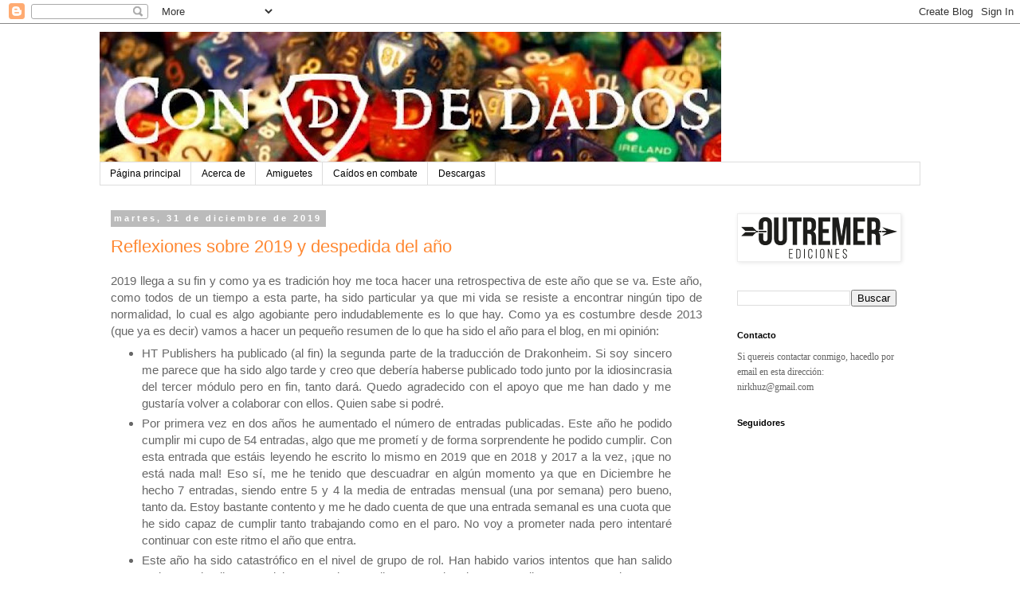

--- FILE ---
content_type: text/html; charset=UTF-8
request_url: https://conddedados.blogspot.com/2019/12/
body_size: 38608
content:
<!DOCTYPE html>
<html class='v2' dir='ltr' lang='es'>
<head>
<link href='https://www.blogger.com/static/v1/widgets/335934321-css_bundle_v2.css' rel='stylesheet' type='text/css'/>
<meta content='width=1100' name='viewport'/>
<meta content='text/html; charset=UTF-8' http-equiv='Content-Type'/>
<meta content='blogger' name='generator'/>
<link href='https://conddedados.blogspot.com/favicon.ico' rel='icon' type='image/x-icon'/>
<link href='http://conddedados.blogspot.com/2019/12/' rel='canonical'/>
<link rel="alternate" type="application/atom+xml" title="Con D de Dados - Atom" href="https://conddedados.blogspot.com/feeds/posts/default" />
<link rel="alternate" type="application/rss+xml" title="Con D de Dados - RSS" href="https://conddedados.blogspot.com/feeds/posts/default?alt=rss" />
<link rel="service.post" type="application/atom+xml" title="Con D de Dados - Atom" href="https://www.blogger.com/feeds/3451753943451409737/posts/default" />
<!--Can't find substitution for tag [blog.ieCssRetrofitLinks]-->
<meta content='http://conddedados.blogspot.com/2019/12/' property='og:url'/>
<meta content='Con D de Dados' property='og:title'/>
<meta content='' property='og:description'/>
<title>Con D de Dados: diciembre 2019</title>
<style id='page-skin-1' type='text/css'><!--
/*
-----------------------------------------------
Blogger Template Style
Name:     Simple
Designer: Blogger
URL:      www.blogger.com
----------------------------------------------- */
/* Content
----------------------------------------------- */
body {
font: normal normal 14px 'Trebuchet MS', Trebuchet, Verdana, sans-serif;
color: #666666;
background: #ffffff none repeat scroll top left;
padding: 0 0 0 0;
}
html body .region-inner {
min-width: 0;
max-width: 100%;
width: auto;
}
h2 {
font-size: 22px;
}
a:link {
text-decoration:none;
color: #ff8832;
}
a:visited {
text-decoration:none;
color: #8e1b67;
}
a:hover {
text-decoration:underline;
color: #f2a46d;
}
.body-fauxcolumn-outer .fauxcolumn-inner {
background: transparent none repeat scroll top left;
_background-image: none;
}
.body-fauxcolumn-outer .cap-top {
position: absolute;
z-index: 1;
height: 400px;
width: 100%;
}
.body-fauxcolumn-outer .cap-top .cap-left {
width: 100%;
background: transparent none repeat-x scroll top left;
_background-image: none;
}
.content-outer {
-moz-box-shadow: 0 0 0 rgba(0, 0, 0, .15);
-webkit-box-shadow: 0 0 0 rgba(0, 0, 0, .15);
-goog-ms-box-shadow: 0 0 0 #333333;
box-shadow: 0 0 0 rgba(0, 0, 0, .15);
margin-bottom: 1px;
}
.content-inner {
padding: 10px 40px;
}
.content-inner {
background-color: #ffffff;
}
/* Header
----------------------------------------------- */
.header-outer {
background: transparent none repeat-x scroll 0 -400px;
_background-image: none;
}
.Header h1 {
font: normal normal 40px 'Trebuchet MS',Trebuchet,Verdana,sans-serif;
color: #000000;
text-shadow: 0 0 0 rgba(0, 0, 0, .2);
}
.Header h1 a {
color: #000000;
}
.Header .description {
font-size: 18px;
color: #000000;
}
.header-inner .Header .titlewrapper {
padding: 22px 0;
}
.header-inner .Header .descriptionwrapper {
padding: 0 0;
}
/* Tabs
----------------------------------------------- */
.tabs-inner .section:first-child {
border-top: 0 solid #dddddd;
}
.tabs-inner .section:first-child ul {
margin-top: -1px;
border-top: 1px solid #dddddd;
border-left: 1px solid #dddddd;
border-right: 1px solid #dddddd;
}
.tabs-inner .widget ul {
background: transparent none repeat-x scroll 0 -800px;
_background-image: none;
border-bottom: 1px solid #dddddd;
margin-top: 0;
margin-left: -30px;
margin-right: -30px;
}
.tabs-inner .widget li a {
display: inline-block;
padding: .6em 1em;
font: normal normal 12px 'Trebuchet MS', Trebuchet, Verdana, sans-serif;
color: #000000;
border-left: 1px solid #ffffff;
border-right: 1px solid #dddddd;
}
.tabs-inner .widget li:first-child a {
border-left: none;
}
.tabs-inner .widget li.selected a, .tabs-inner .widget li a:hover {
color: #000000;
background-color: #eeeeee;
text-decoration: none;
}
/* Columns
----------------------------------------------- */
.main-outer {
border-top: 0 solid transparent;
}
.fauxcolumn-left-outer .fauxcolumn-inner {
border-right: 1px solid transparent;
}
.fauxcolumn-right-outer .fauxcolumn-inner {
border-left: 1px solid transparent;
}
/* Headings
----------------------------------------------- */
div.widget > h2,
div.widget h2.title {
margin: 0 0 1em 0;
font: normal bold 11px 'Trebuchet MS',Trebuchet,Verdana,sans-serif;
color: #000000;
}
/* Widgets
----------------------------------------------- */
.widget .zippy {
color: #999999;
text-shadow: 2px 2px 1px rgba(0, 0, 0, .1);
}
.widget .popular-posts ul {
list-style: none;
}
/* Posts
----------------------------------------------- */
h2.date-header {
font: normal bold 11px Arial, Tahoma, Helvetica, FreeSans, sans-serif;
}
.date-header span {
background-color: #bbbbbb;
color: #ffffff;
padding: 0.4em;
letter-spacing: 3px;
margin: inherit;
}
.main-inner {
padding-top: 35px;
padding-bottom: 65px;
}
.main-inner .column-center-inner {
padding: 0 0;
}
.main-inner .column-center-inner .section {
margin: 0 1em;
}
.post {
margin: 0 0 45px 0;
}
h3.post-title, .comments h4 {
font: normal normal 22px 'Trebuchet MS',Trebuchet,Verdana,sans-serif;
margin: .75em 0 0;
}
.post-body {
font-size: 110%;
line-height: 1.4;
position: relative;
}
.post-body img, .post-body .tr-caption-container, .Profile img, .Image img,
.BlogList .item-thumbnail img {
padding: 2px;
background: #ffffff;
border: 1px solid #eeeeee;
-moz-box-shadow: 1px 1px 5px rgba(0, 0, 0, .1);
-webkit-box-shadow: 1px 1px 5px rgba(0, 0, 0, .1);
box-shadow: 1px 1px 5px rgba(0, 0, 0, .1);
}
.post-body img, .post-body .tr-caption-container {
padding: 5px;
}
.post-body .tr-caption-container {
color: #666666;
}
.post-body .tr-caption-container img {
padding: 0;
background: transparent;
border: none;
-moz-box-shadow: 0 0 0 rgba(0, 0, 0, .1);
-webkit-box-shadow: 0 0 0 rgba(0, 0, 0, .1);
box-shadow: 0 0 0 rgba(0, 0, 0, .1);
}
.post-header {
margin: 0 0 1.5em;
line-height: 1.6;
font-size: 90%;
}
.post-footer {
margin: 20px -2px 0;
padding: 5px 10px;
color: #666666;
background-color: #eeeeee;
border-bottom: 1px solid #eeeeee;
line-height: 1.6;
font-size: 90%;
}
#comments .comment-author {
padding-top: 1.5em;
border-top: 1px solid transparent;
background-position: 0 1.5em;
}
#comments .comment-author:first-child {
padding-top: 0;
border-top: none;
}
.avatar-image-container {
margin: .2em 0 0;
}
#comments .avatar-image-container img {
border: 1px solid #eeeeee;
}
/* Comments
----------------------------------------------- */
.comments .comments-content .icon.blog-author {
background-repeat: no-repeat;
background-image: url([data-uri]);
}
.comments .comments-content .loadmore a {
border-top: 1px solid #999999;
border-bottom: 1px solid #999999;
}
.comments .comment-thread.inline-thread {
background-color: #eeeeee;
}
.comments .continue {
border-top: 2px solid #999999;
}
/* Accents
---------------------------------------------- */
.section-columns td.columns-cell {
border-left: 1px solid transparent;
}
.blog-pager {
background: transparent url(//www.blogblog.com/1kt/simple/paging_dot.png) repeat-x scroll top center;
}
.blog-pager-older-link, .home-link,
.blog-pager-newer-link {
background-color: #ffffff;
padding: 5px;
}
.footer-outer {
border-top: 1px dashed #bbbbbb;
}
/* Mobile
----------------------------------------------- */
body.mobile  {
background-size: auto;
}
.mobile .body-fauxcolumn-outer {
background: transparent none repeat scroll top left;
}
.mobile .body-fauxcolumn-outer .cap-top {
background-size: 100% auto;
}
.mobile .content-outer {
-webkit-box-shadow: 0 0 3px rgba(0, 0, 0, .15);
box-shadow: 0 0 3px rgba(0, 0, 0, .15);
}
.mobile .tabs-inner .widget ul {
margin-left: 0;
margin-right: 0;
}
.mobile .post {
margin: 0;
}
.mobile .main-inner .column-center-inner .section {
margin: 0;
}
.mobile .date-header span {
padding: 0.1em 10px;
margin: 0 -10px;
}
.mobile h3.post-title {
margin: 0;
}
.mobile .blog-pager {
background: transparent none no-repeat scroll top center;
}
.mobile .footer-outer {
border-top: none;
}
.mobile .main-inner, .mobile .footer-inner {
background-color: #ffffff;
}
.mobile-index-contents {
color: #666666;
}
.mobile-link-button {
background-color: #ff8832;
}
.mobile-link-button a:link, .mobile-link-button a:visited {
color: #ffffff;
}
.mobile .tabs-inner .section:first-child {
border-top: none;
}
.mobile .tabs-inner .PageList .widget-content {
background-color: #eeeeee;
color: #000000;
border-top: 1px solid #dddddd;
border-bottom: 1px solid #dddddd;
}
.mobile .tabs-inner .PageList .widget-content .pagelist-arrow {
border-left: 1px solid #dddddd;
}

--></style>
<style id='template-skin-1' type='text/css'><!--
body {
min-width: 1110px;
}
.content-outer, .content-fauxcolumn-outer, .region-inner {
min-width: 1110px;
max-width: 1110px;
_width: 1110px;
}
.main-inner .columns {
padding-left: 0px;
padding-right: 260px;
}
.main-inner .fauxcolumn-center-outer {
left: 0px;
right: 260px;
/* IE6 does not respect left and right together */
_width: expression(this.parentNode.offsetWidth -
parseInt("0px") -
parseInt("260px") + 'px');
}
.main-inner .fauxcolumn-left-outer {
width: 0px;
}
.main-inner .fauxcolumn-right-outer {
width: 260px;
}
.main-inner .column-left-outer {
width: 0px;
right: 100%;
margin-left: -0px;
}
.main-inner .column-right-outer {
width: 260px;
margin-right: -260px;
}
#layout {
min-width: 0;
}
#layout .content-outer {
min-width: 0;
width: 800px;
}
#layout .region-inner {
min-width: 0;
width: auto;
}
body#layout div.add_widget {
padding: 8px;
}
body#layout div.add_widget a {
margin-left: 32px;
}
--></style>
<link href='https://www.blogger.com/dyn-css/authorization.css?targetBlogID=3451753943451409737&amp;zx=b948c09b-7a12-4cf5-b949-598ea12cbf8e' media='none' onload='if(media!=&#39;all&#39;)media=&#39;all&#39;' rel='stylesheet'/><noscript><link href='https://www.blogger.com/dyn-css/authorization.css?targetBlogID=3451753943451409737&amp;zx=b948c09b-7a12-4cf5-b949-598ea12cbf8e' rel='stylesheet'/></noscript>
<meta name='google-adsense-platform-account' content='ca-host-pub-1556223355139109'/>
<meta name='google-adsense-platform-domain' content='blogspot.com'/>

<!-- data-ad-client=ca-pub-7247532120018240 -->

</head>
<body class='loading variant-simplysimple'>
<div class='navbar section' id='navbar' name='Barra de navegación'><div class='widget Navbar' data-version='1' id='Navbar1'><script type="text/javascript">
    function setAttributeOnload(object, attribute, val) {
      if(window.addEventListener) {
        window.addEventListener('load',
          function(){ object[attribute] = val; }, false);
      } else {
        window.attachEvent('onload', function(){ object[attribute] = val; });
      }
    }
  </script>
<div id="navbar-iframe-container"></div>
<script type="text/javascript" src="https://apis.google.com/js/platform.js"></script>
<script type="text/javascript">
      gapi.load("gapi.iframes:gapi.iframes.style.bubble", function() {
        if (gapi.iframes && gapi.iframes.getContext) {
          gapi.iframes.getContext().openChild({
              url: 'https://www.blogger.com/navbar/3451753943451409737?origin\x3dhttps://conddedados.blogspot.com',
              where: document.getElementById("navbar-iframe-container"),
              id: "navbar-iframe"
          });
        }
      });
    </script><script type="text/javascript">
(function() {
var script = document.createElement('script');
script.type = 'text/javascript';
script.src = '//pagead2.googlesyndication.com/pagead/js/google_top_exp.js';
var head = document.getElementsByTagName('head')[0];
if (head) {
head.appendChild(script);
}})();
</script>
</div></div>
<div class='body-fauxcolumns'>
<div class='fauxcolumn-outer body-fauxcolumn-outer'>
<div class='cap-top'>
<div class='cap-left'></div>
<div class='cap-right'></div>
</div>
<div class='fauxborder-left'>
<div class='fauxborder-right'></div>
<div class='fauxcolumn-inner'>
</div>
</div>
<div class='cap-bottom'>
<div class='cap-left'></div>
<div class='cap-right'></div>
</div>
</div>
</div>
<div class='content'>
<div class='content-fauxcolumns'>
<div class='fauxcolumn-outer content-fauxcolumn-outer'>
<div class='cap-top'>
<div class='cap-left'></div>
<div class='cap-right'></div>
</div>
<div class='fauxborder-left'>
<div class='fauxborder-right'></div>
<div class='fauxcolumn-inner'>
</div>
</div>
<div class='cap-bottom'>
<div class='cap-left'></div>
<div class='cap-right'></div>
</div>
</div>
</div>
<div class='content-outer'>
<div class='content-cap-top cap-top'>
<div class='cap-left'></div>
<div class='cap-right'></div>
</div>
<div class='fauxborder-left content-fauxborder-left'>
<div class='fauxborder-right content-fauxborder-right'></div>
<div class='content-inner'>
<header>
<div class='header-outer'>
<div class='header-cap-top cap-top'>
<div class='cap-left'></div>
<div class='cap-right'></div>
</div>
<div class='fauxborder-left header-fauxborder-left'>
<div class='fauxborder-right header-fauxborder-right'></div>
<div class='region-inner header-inner'>
<div class='header section' id='header' name='Cabecera'><div class='widget Header' data-version='1' id='Header1'>
<div id='header-inner'>
<a href='https://conddedados.blogspot.com/' style='display: block'>
<img alt='Con D de Dados' height='164px; ' id='Header1_headerimg' src='https://blogger.googleusercontent.com/img/b/R29vZ2xl/AVvXsEiggEwUFnCwmqh0pUbXeb-mlEa6cJNGU9Q4Kfn-DYkCpYnvK_PENeNwtqV_Kq2qds-VnmHWfhWb59H2brfVr-bXV11DJZQtHupBgtbd5c5gkiLLIbZdb5ZtP7ELTGaY-pZShMor92O6mCBx/s780/cropped-copia-2-de-10-dicebycarmenwren.jpg' style='display: block' width='780px; '/>
</a>
</div>
</div></div>
</div>
</div>
<div class='header-cap-bottom cap-bottom'>
<div class='cap-left'></div>
<div class='cap-right'></div>
</div>
</div>
</header>
<div class='tabs-outer'>
<div class='tabs-cap-top cap-top'>
<div class='cap-left'></div>
<div class='cap-right'></div>
</div>
<div class='fauxborder-left tabs-fauxborder-left'>
<div class='fauxborder-right tabs-fauxborder-right'></div>
<div class='region-inner tabs-inner'>
<div class='tabs section' id='crosscol' name='Multicolumnas'><div class='widget PageList' data-version='1' id='PageList1'>
<h2>Páginas</h2>
<div class='widget-content'>
<ul>
<li>
<a href='https://conddedados.blogspot.com/'>Página principal</a>
</li>
<li>
<a href='https://conddedados.blogspot.com/p/acerca-de.html'>Acerca de</a>
</li>
<li>
<a href='https://conddedados.blogspot.com/p/amiguetes.html'>Amiguetes</a>
</li>
<li>
<a href='https://conddedados.blogspot.com/p/caidos-en-combate.html'>Caídos en combate</a>
</li>
<li>
<a href='https://conddedados.blogspot.com/p/descargas.html'>Descargas</a>
</li>
</ul>
<div class='clear'></div>
</div>
</div></div>
<div class='tabs no-items section' id='crosscol-overflow' name='Cross-Column 2'></div>
</div>
</div>
<div class='tabs-cap-bottom cap-bottom'>
<div class='cap-left'></div>
<div class='cap-right'></div>
</div>
</div>
<div class='main-outer'>
<div class='main-cap-top cap-top'>
<div class='cap-left'></div>
<div class='cap-right'></div>
</div>
<div class='fauxborder-left main-fauxborder-left'>
<div class='fauxborder-right main-fauxborder-right'></div>
<div class='region-inner main-inner'>
<div class='columns fauxcolumns'>
<div class='fauxcolumn-outer fauxcolumn-center-outer'>
<div class='cap-top'>
<div class='cap-left'></div>
<div class='cap-right'></div>
</div>
<div class='fauxborder-left'>
<div class='fauxborder-right'></div>
<div class='fauxcolumn-inner'>
</div>
</div>
<div class='cap-bottom'>
<div class='cap-left'></div>
<div class='cap-right'></div>
</div>
</div>
<div class='fauxcolumn-outer fauxcolumn-left-outer'>
<div class='cap-top'>
<div class='cap-left'></div>
<div class='cap-right'></div>
</div>
<div class='fauxborder-left'>
<div class='fauxborder-right'></div>
<div class='fauxcolumn-inner'>
</div>
</div>
<div class='cap-bottom'>
<div class='cap-left'></div>
<div class='cap-right'></div>
</div>
</div>
<div class='fauxcolumn-outer fauxcolumn-right-outer'>
<div class='cap-top'>
<div class='cap-left'></div>
<div class='cap-right'></div>
</div>
<div class='fauxborder-left'>
<div class='fauxborder-right'></div>
<div class='fauxcolumn-inner'>
</div>
</div>
<div class='cap-bottom'>
<div class='cap-left'></div>
<div class='cap-right'></div>
</div>
</div>
<!-- corrects IE6 width calculation -->
<div class='columns-inner'>
<div class='column-center-outer'>
<div class='column-center-inner'>
<div class='main section' id='main' name='Principal'><div class='widget Blog' data-version='1' id='Blog1'>
<div class='blog-posts hfeed'>

          <div class="date-outer">
        
<h2 class='date-header'><span>martes, 31 de diciembre de 2019</span></h2>

          <div class="date-posts">
        
<div class='post-outer'>
<div class='post hentry uncustomized-post-template' itemprop='blogPost' itemscope='itemscope' itemtype='http://schema.org/BlogPosting'>
<meta content='3451753943451409737' itemprop='blogId'/>
<meta content='1642400437950213762' itemprop='postId'/>
<a name='1642400437950213762'></a>
<h3 class='post-title entry-title' itemprop='name'>
<a href='https://conddedados.blogspot.com/2019/12/reflexiones-sobre-2019-y-despedida-del.html'>Reflexiones sobre 2019 y despedida del año</a>
</h3>
<div class='post-header'>
<div class='post-header-line-1'></div>
</div>
<div class='post-body entry-content' id='post-body-1642400437950213762' itemprop='description articleBody'>
<div style="text-align: justify;">
2019 llega a su fin y como ya es tradición hoy me toca hacer una retrospectiva de este año que se va. Este año, como todos de un tiempo a esta parte, ha sido particular ya que mi vida se resiste a encontrar ningún tipo de normalidad, lo cual es algo agobiante pero indudablemente es lo que hay. Como ya es costumbre desde 2013 (que ya es decir) vamos a hacer un pequeño resumen de lo que ha sido el año para el blog, en mi opinión:<br />
<ul>
<li>HT Publishers ha publicado (al fin) la segunda parte de la traducción de Drakonheim. Si soy sincero me parece que ha sido algo tarde y creo que debería haberse publicado todo junto por la idiosincrasia del tercer módulo pero en fin, tanto dará. Quedo agradecido con el apoyo que me han dado y me gustaría volver a colaborar con ellos. Quien sabe si podré.&nbsp;</li>
<li>Por primera vez en dos años he aumentado el número de entradas publicadas. Este año he podido cumplir mi cupo de 54 entradas, algo que me prometí y de forma sorprendente he podido cumplir. Con esta entrada que estáis leyendo he escrito lo mismo en 2019 que en 2018 y 2017 a la vez, &#161;que no está nada mal! Eso sí, me he tenido que descuadrar en algún momento ya que en Diciembre he hecho 7 entradas, siendo entre 5 y 4 la media de entradas mensual (una por semana) pero bueno, tanto da. Estoy bastante contento y me he dado cuenta de que una entrada semanal es una cuota que he sido capaz de cumplir tanto trabajando como en el paro. No voy a prometer nada pero intentaré continuar con este ritmo el año que entra.</li>
<li>Este año ha sido catastrófico en el nivel de grupo de rol. Han habido varios intentos que han salido mal y uno de ellos especialmente mal, con rollos personales de entre medias. Pero para mi sorpresa estoy jugando de forma semi-regular a dos cosas: a La Leyenda de los Cinco Anillos con mi novia (y distinta gente: un amigo, su hermana, etc) y a D&amp;D 5e, ambientado en Eberron, con un antiguo compañero de curro y sus colegas. La verdad es que esta experiencia está siendo curiosa pero buena. Por otro lado también he retomado el mundo de las miniaturas, aunque de eso no hablo en el blog.&nbsp;</li>
<li>Tengo la sensación de que este año he comprado mucho rol pero en realidad no ha sido tanto. Lo que sí que es cierto es que he apoyado bastantes mecenazgos de los que estoy muy contento, destacando los de El Ojo Oscuro (ese juego que dudo que juegue en mi vida pero que me encanta). También me he comprado y disfrutado juegos que jamás creía que jugaría así que quien sabe... En el ámbito editorial sólo me tiene algo preocupado la posible deriva de Cubile 7 (ya nos han dado algunas malas noticias) y lo pesimista que parece Carlos de la Cruz con su propia editorial... &#161;Tendremos que promocionar más el Mythras!</li>
<li>En resumen este año ha sido el de las sorpresas. Las cosas que intenté montar por mi cuenta han salido mal pero también han salido cosas de forma orgánica y natural que me han hecho volver a tirar todo tipo de dados... &#161;Y bien contento que estoy con ello!</li>
</ul>
<div>
Este año ha sido muy bueno para el blog. No tanto como hace unos años, donde yo era mucho más activo y además la comunidad blogera se movía más, pero desde luego mucho mejor que los años anteriores. El año pasado veía difícil que la cosa mejorara pero lo hizo, no hay nada que no se pueda cambiar con una pizca de esfuerzo y ayuda. Acompañadme a ver las estadísticas ya que llevo un año sin verlas y esto va a ser una sorpresa para todos:</div>
<div>
<ul>
<li>La entrada con más visitas del año fue, para mi enorme sorpresa, <a href="https://conddedados.blogspot.com/2019/04/apuntes-vicumenicos-historia-reciente.html">Apuntes vicuménicos: Historia reciente del Imperio Taryano</a> con la impresionante cantidad de... &#191;&#161;1617 visitas!? Me sabe mal pero esto tiene que estar mal, tiene que haber algo relacionado con bots o lo que sea... Pero le saca casi 1.000 visitas a la siguiente entrada, la de <a href="https://conddedados.blogspot.com/2019/08/los-protagonistas-no-empiezan-nivel-1.html">Los protagonistas no empiezan a nivel 1</a>, que tiene 689 visitas (esto son 49 visitas más que el año pasado en mi entrada más vista, que no suena muy bien pero eh, mejor que perder es). Yo dejo los datos aquí y vosotros opinad a gusto. Lo que está claro es que es eso mismo, la opinión, lo que más mueve ya que este año he dedicado una buena cantidad de entradas a temas muy concretos que apenas han atraído visitas pero que realmente me ha gustado hacer.</li>
<li>La entrada con más comentarios es compartida: tanto <a href="https://conddedados.blogspot.com/2019/01/efectos-de-combate-simplificados-para.html">Efectos de combate simplificados para Mythras</a> como <a href="https://conddedados.blogspot.com/2019/08/los-protagonistas-no-empiezan-nivel-1.html">Los protagonistas no empiezan a nivel 1</a> cuentan con 17 comentarios nada menos. Hay que considerar que en su mayoría son míos (la mitad, más o menos, porque soy un tipo educado al que le gusta responder a las cosas... siempre que no se le olvide, claro). Esto es una sustancial mejora con respecto al año pasado llegando a una curiosa conclusión: cada día parece que hay menos gente por los blogs pero la gente que se queda resulta algo más activa. Y eso es algo que me gusta, es algo con lo que estoy cómodo.&nbsp;</li>
<li>Voy a empezar una nueva cuenta ya que la de los +1 no tiene sentido en el mundo post-G+, y es la narcisista cuenta de seguidores. Y es que es algo que he visto crecer a lo largo del año pero no se en que proporción (creo que habéis sido unos 10 nuevos o así, no recuerdo cuantos tenía a finales de 2018. A día de hoy sois 139 seguidores (138 ya que creo que yo sigo mi propio blog). Supongo que hay muchas cuentas abandonadas y gente que ya no está por aquí pero viendo mi trafico diario me huelo que muchos seguís dándole... &#161;Y os lo agradezco! A ver el año que viene que tal.</li>
<li>Mi entrada favorita de este año... La verdad es que no sabría elegir. Este año me ha dado por hacer series. Cabe destacar dos: la serie de El Reino (con 9 entradas) y la de orígenes para PJ de Warhammer 4ª (con, curiosamente, también 9 entradas). Esto quiere decir que he hecho 18/54 entradas en dos series, lo cual me parece algo bastante alto. De todas las entradas me costaría elegir una, pero si hay una que realmente me gustó como me quedó es la de <a href="http://conddedados.blogspot.com/2019/09/mythras-y-el-choque-cultural.html">Mythras y el choque cultural</a>. Me encantaría jugar algo relacionado con ese tema en algún momento.</li>
</ul>
<div>
Este año la reflexión general del blog es mejor que los anteriores. La verdad es que vuelvo a ver Con D de Dados con más ganas, la rutina me ha dado cierta estabilidad mental aunque sea en el mundillo del blog. Este año hemos despedido a G+ pero yo me he metido en Mewe, si bien no soy especialmente activo por ahí (aunque intento responder a todo lo que me preguntan) y lo uso principalmente para promocionar el blog. Es una red curiosa, no se si me gusta pero me ayuda a mantener el contacto con algunos a los que creía desaparecidos, lo cual está bien.&nbsp;</div>
</div>
<div>
<br /></div>
<div>
Y con esto estaría todo. Dentro de poco entramos en otro año y veremos que pasa. Este año lo encaro con algo más de ánimo con respecto a como entre a 2019 y eso ya es algo bueno.</div>
<div>
<br /></div>
<div>
En fin gentes, esto es todo sobre Con D de Dados en el 2019. Disfrutad de las últimas horas del año como bien podáis. Nos vemos en 2020.&nbsp;</div>
<div>
<br /></div>
<div>
&#161;Nos leemos!</div>
</div>
<div style='clear: both;'></div>
</div>
<div class='post-footer'>
<div class='post-footer-line post-footer-line-1'>
<span class='post-author vcard'>
Publicado por
<span class='fn' itemprop='author' itemscope='itemscope' itemtype='http://schema.org/Person'>
<meta content='https://www.blogger.com/profile/01625430841723207402' itemprop='url'/>
<a class='g-profile' href='https://www.blogger.com/profile/01625430841723207402' rel='author' title='author profile'>
<span itemprop='name'>Nirkhuz</span>
</a>
</span>
</span>
<span class='post-timestamp'>
en
<meta content='http://conddedados.blogspot.com/2019/12/reflexiones-sobre-2019-y-despedida-del.html' itemprop='url'/>
<a class='timestamp-link' href='https://conddedados.blogspot.com/2019/12/reflexiones-sobre-2019-y-despedida-del.html' rel='bookmark' title='permanent link'><abbr class='published' itemprop='datePublished' title='2019-12-31T12:00:00+01:00'>12:00</abbr></a>
</span>
<span class='post-comment-link'>
<a class='comment-link' href='https://conddedados.blogspot.com/2019/12/reflexiones-sobre-2019-y-despedida-del.html#comment-form' onclick=''>
10 comentarios:
  </a>
</span>
<span class='post-icons'>
<span class='item-control blog-admin pid-1640280430'>
<a href='https://www.blogger.com/post-edit.g?blogID=3451753943451409737&postID=1642400437950213762&from=pencil' title='Editar entrada'>
<img alt='' class='icon-action' height='18' src='https://resources.blogblog.com/img/icon18_edit_allbkg.gif' width='18'/>
</a>
</span>
</span>
<div class='post-share-buttons goog-inline-block'>
<a class='goog-inline-block share-button sb-email' href='https://www.blogger.com/share-post.g?blogID=3451753943451409737&postID=1642400437950213762&target=email' target='_blank' title='Enviar por correo electrónico'><span class='share-button-link-text'>Enviar por correo electrónico</span></a><a class='goog-inline-block share-button sb-blog' href='https://www.blogger.com/share-post.g?blogID=3451753943451409737&postID=1642400437950213762&target=blog' onclick='window.open(this.href, "_blank", "height=270,width=475"); return false;' target='_blank' title='Escribe un blog'><span class='share-button-link-text'>Escribe un blog</span></a><a class='goog-inline-block share-button sb-twitter' href='https://www.blogger.com/share-post.g?blogID=3451753943451409737&postID=1642400437950213762&target=twitter' target='_blank' title='Compartir en X'><span class='share-button-link-text'>Compartir en X</span></a><a class='goog-inline-block share-button sb-facebook' href='https://www.blogger.com/share-post.g?blogID=3451753943451409737&postID=1642400437950213762&target=facebook' onclick='window.open(this.href, "_blank", "height=430,width=640"); return false;' target='_blank' title='Compartir con Facebook'><span class='share-button-link-text'>Compartir con Facebook</span></a><a class='goog-inline-block share-button sb-pinterest' href='https://www.blogger.com/share-post.g?blogID=3451753943451409737&postID=1642400437950213762&target=pinterest' target='_blank' title='Compartir en Pinterest'><span class='share-button-link-text'>Compartir en Pinterest</span></a>
</div>
</div>
<div class='post-footer-line post-footer-line-2'>
<span class='post-labels'>
Etiquetas:
<a href='https://conddedados.blogspot.com/search/label/Desvarios' rel='tag'>Desvarios</a>
</span>
</div>
<div class='post-footer-line post-footer-line-3'>
<span class='post-location'>
</span>
</div>
</div>
</div>
</div>

          </div></div>
        

          <div class="date-outer">
        
<h2 class='date-header'><span>viernes, 27 de diciembre de 2019</span></h2>

          <div class="date-posts">
        
<div class='post-outer'>
<div class='post hentry uncustomized-post-template' itemprop='blogPost' itemscope='itemscope' itemtype='http://schema.org/BlogPosting'>
<meta content='https://blogger.googleusercontent.com/img/b/R29vZ2xl/AVvXsEjb3CU_T6aIrIJl5rsfhZx-CaEkk0TdAKWBx3xGaJCXt2C66u5EoeMA73ewXYCJH_X5i8PO_joyJj9O59ZXE6fBrPIJXHOl6J_2-P4xEveXhK71Qkpuz5SQKwtbRaTyZ2i2sghOqQsrQFXY/s400/Kislev.jpg' itemprop='image_url'/>
<meta content='3451753943451409737' itemprop='blogId'/>
<meta content='4211532202137688901' itemprop='postId'/>
<a name='4211532202137688901'></a>
<h3 class='post-title entry-title' itemprop='name'>
<a href='https://conddedados.blogspot.com/2019/12/origenes-del-viejo-mundo-para-warhammer_27.html'>Orígenes del Viejo Mundo para Warhammer 4ª - Kislev (y final)</a>
</h3>
<div class='post-header'>
<div class='post-header-line-1'></div>
</div>
<div class='post-body entry-content' id='post-body-4211532202137688901' itemprop='description articleBody'>
<div style="text-align: justify;">
La última entrada 'útil' del año es, además, el final de mi serie de orígenes para Warhammer. Que con la broma llevo desde agosto sacando estas entradas, pero todo tiene que acabar en algún momento... &#191;y qué mejor momento para cerrar series que final de año? En este caso hoy hablaremos largo y tendido de Kislev. Mi querida Kislev. Si me alargo un poco es por dos razones: por un lado así consigo que esta 'entrada suelta' quede más potente. Y por otro, uno no puede mentir a su corazón. En la fría estepa se encuentra el mío. Vamos con ello.&nbsp;</div>
<br />
<div style="text-align: center;">
<b>Kislev</b></div>
<div class="separator" style="clear: both; text-align: center;">
<a href="https://blogger.googleusercontent.com/img/b/R29vZ2xl/AVvXsEjb3CU_T6aIrIJl5rsfhZx-CaEkk0TdAKWBx3xGaJCXt2C66u5EoeMA73ewXYCJH_X5i8PO_joyJj9O59ZXE6fBrPIJXHOl6J_2-P4xEveXhK71Qkpuz5SQKwtbRaTyZ2i2sghOqQsrQFXY/s1600/Kislev.jpg" imageanchor="1" style="margin-left: 1em; margin-right: 1em;"><img border="0" data-original-height="1132" data-original-width="1600" height="282" src="https://blogger.googleusercontent.com/img/b/R29vZ2xl/AVvXsEjb3CU_T6aIrIJl5rsfhZx-CaEkk0TdAKWBx3xGaJCXt2C66u5EoeMA73ewXYCJH_X5i8PO_joyJj9O59ZXE6fBrPIJXHOl6J_2-P4xEveXhK71Qkpuz5SQKwtbRaTyZ2i2sghOqQsrQFXY/s400/Kislev.jpg" width="400" /></a></div>
<br />
<div style="text-align: justify;">
Kislev es una tierra fría, dura y oscura al norte del Imperio. Es un país grande, mucho más grande de lo que la gente cree, y aunque en el Imperio tiene fama de ser un páramo despoblado la realidad es bien distinta. Kislev es la región del Viejo Mundo más norteña (ya que, tradicionalmente, lo que hay más allá no se considera parte del Viejo Mundo) y más cercana a las tierras del Caos, algo que ha marcado su historia de una forma clave, sobretodo en los tiempos más recientes. Tristemente el Kislev moderno no se entendería sin los Desiertos del Caos.</div>
<div style="text-align: center;">
<div style="text-align: justify;">
<br />
Los kislevitas tienen una historia curiosa. Durante milenios, incluso en los tiempos de Sigmar, la frontera del norte se marcaba por la presencia de pueblos nómadas entre los que destacaban los ropsmenn (más cercanos a lo que más tarde sería el Imperio) y los ungoles. Estas tribus habitaban la dura y fría estepa, siempre enfrentadas entre ellas, con los norses y con las provincias norteñas del Imperio una vez se formaron. Las tierras de Ostland y Ostermark a veces conseguían reclamar algo de sus tierras para sus dominios, pero generalmente nunca duraban mucho tiempo (aunque llevó a que hubiera una fuerte influencia de estas tribus sobre los imperiales noroccidentales). Pero todo esto cambiaría alrededor del año 1500 del Calendario Imperial cuando la mayor migración vista desde los tiempos de Sigmar se sucedió de forma sorprendente.<br />
<br />
Cruzando las Montañas del Fin del Mundo aparecieron los gospodares, una extremadamente numerosa tribu nómada mucho más sofisticada y, sobretodo, rica y poderosa que los habitantes de la región. Poco se sabe de donde venían los gospodares o por que huían con tanto ahínco, ya que sus leyendas apenas tratan este tema: casi parece como si quisieran olvidarlo. Lo que está claro es que los gospodares combatieron contra otras tribus nómadas y las sometieron bajo su poder una a una. En esta guerra los ropsmenn, ya en decadencia desde hacía siglos, acabaron por ser asimilados por tribus mayores y desaparecieron. Los gospodares avanzaron hacia el sur todo lo posible pero finalmente las tropas de Ostland y Ostermark consiguieron rechazarles. Habiendo marcado así su frontera los gospodares se asentaron en esa nueva tierra. Fundaron la ciudad de Kislev, la primera ciudad que había visto la estepa en toda su historia, y desde ahí se lanzaron a conseguir pacificar su nuevo reino. Las continuas incursiones en el territorio ungol acabaron con la fundación de la ciudad de Praag (que marcó, a su vez, el final sometimiento de los ungoles al nuevo régimen) y Erengrado surgió como el punto natural de comercio marítimo. El nuevo reino de Kislev, regido por los poderosos Zares, se había asentado pero no tardaría en sufrir problemas. Las fuerzas del Caos, que se habían mantenido poco activas durante siglos, empezaron a arremolinarse en el norte. Aunque los primeros siglos de historia de Kislev fueron más o menos tranquilos, combatiendo contra las ocasionales incursiones de guerreros o bestias de los Desiertos, con el tiempo la amenaza se fue haciendo cada vez mayor. Los kislevitas, con una terquedad sin límite, mantuvieron el terreno y expulsaron a los siervos de los Poderes Ruinosos de vuelta al norte de forma constante. Finalmente todo estalló con la Gran Guerra contra el Caos, en el año 2301 del Calendario Imperial. Las hordas dirigidas por Asavar Kul sembraron la destrucción durante meses en las fronteras hasta que finalmente se lanzaron hacia Praag, ciudad que arrasaron por completo. Más tarde se lanzaron hacia Kislev y sólo el esfuerzo combinado de kislevitas, imperiales, enanos y los hechiceros altos elfos consiguieron detener a las hordas del Caos. Con la muerte de Kul los guerreros de los Poderes Ruinosos se retiraron pero algo en el alma de los kislevitas quedó tocado para siempre. Después de la guerra llegó la reconstrucción más los kislevitas nunca apartan la mirada del norte. Las hordas del Caos están activas, mucho más que en el pasado, y todos los kislevitas viven sabiendo que es cuestión de tiempo que otro Asavar Kul se alce contra ellos.<br />
<br />
Los kislevitas son un pueblo curioso. Las tradiciones ungol y gospodar se han fusionado, pero en distintos grados. El sur de Kislev es una tierra civilizada y urbanizada, plagada de pequeños pueblos y ciudades de medio tamaño que no se diferenciarían mucho del Imperio por no ser por los evidentes gustos estéticos. Esta es una tierra donde la mayoría es evidentemente gospodar, de alta estatura, pálida piel y cabello rubio o pelirrojo, aunque los rasgos ungoles también se perciben aquí y allá. Pero según te adentras hacia el norte la civilización se va haciendo cada vez más escasa hasta llegar a la estepa salvaje. Este es el territorio de los ungol y, de forma inversa, algún que otro rasgo gospodar se puede intuir pero no es común. Aquí dominan los rasgos ungoles: piel cetrina, cabello oscuro y ojos ligeramente rasgados. En este norte salvaje sólo pequeñas aldeas fortificadas sirven de refugios invernales para las tribus nómadas que, con algunos cambios, mantienen sus costumbres de antaño, vagando por la estepa. En las regiones orientales, alrededor de la zona de Praag, es donde la mezcolanza de ambos pueblos es más evidente y resultan difíciles de distinguir. Los habitantes de Praag, por ejemplo, tienen una cultura urbanizada al estilo gospodar pero son profunda y orgullosamente ungoles. De hecho en varias ocasiones Praag ha intentando escindirse de Kislev, si bien nunca ha tenido éxito y desde su destrucción por manos de las hordas del Caos los habitantes de la reconstruida Praag nunca han dudado de su lealtad para los zares. De todas maneras a día de hoy gospodares y ungoles, y cualquier cosa entre medio, se consideran a sí mismos kislevitas, independientemente de etnias y orígenes, si bien hay ocasiones en las que en este país tan grande y disperso las lealtades más cercanas suelen tener más peso que las ideas nacionales lo cual genera no pocos conflictos. Pero cuando la verdadera amenaza acecha estos problemas se dejan de lado para defender lo verdaderamente importante: Kislev.<br />
<br />
Los kislevitas tienen fama de ser un pueblo fiero, tozudo, hospitalario, supersticioso y profundamente nacionalista. Hay tantos que les tildan de valientes como de borrachos, pero la gran mayoría de viejomundanos se preguntan cómo diantres alguien podría querer vivir ahí. La mayoría de kislevitas responden a esta pregunta con un encogimiento de hombros: &#191;cómo acaso podrían no vivir allí? A un nivel religioso los kislevitas resultan muy extraños dentro del Viejo Mundo. Por un lado las tradiciones espiritistas y chamánicas de los ungoles se han mantenido hasta el día de hoy y los gospodaes, en muchos casos, han llegado a asumirlas como propias. Los gospodares trajeron sus propios dioses y a día de hoy forman el panteón kislevita, adorado por todos los habitantes del país sin lugar a dudas aunque con&nbsp; un clero bastante poco formal e incluso rozando lo irregular en ocasiones. Estos dioses son Ursu, señor de los osos y de la fuerza, Tor, señor del relámpago y el trueno, y Dazh, señor del sol y del fuego. Sus primitivos dioses, su adoración por los espíritus y su desorganizado clero ha hecho que muchos eruditos imperiales aseguren que en Kislev existe poca religión pero mucha superstición. Los kislevitas aseguran que las cosas en el norte son distintas y que harían bien en fiarse de sus tradiciones. Algunos dioses del Viejo Mundo están calando profundamente en Kislev: Ulric y Taal encuentran algunos seguidores entre los kislevitas, pero curiosamente las dos deidades viejomundanas más adoradas son Kalita (Haendryk) y Salyak (Shallya). Los kislevitas han dotado de un carácter propio a estas deidades: Kalita no es tanto un dios de la moneda como un dios de los intercambios mientras que Salyak más que una doncella misericordiosa es una madre preocupada, algo más cariñosa pero también más dura con los hijos que se desvían del camino. Estos cultos viejomundanos sí que suelen contar con un clero más organizado, lo cual ayuda a aumentar la confusión general en materia de fe en Kislev.<br />
<br />
Kislev es una nación curiosa y aterradora. Repleta de oportunidades pero también de peligros no pocos viejomundanos van allá para buscar fama y fortuna. Algunos encuentran lo que buscan, otros mucho más, pero todos se extrañan con el afable y fiero carácter de los kislevitas, con su forma de vivir y de entender la vida y con la enorme cantidad de vodka que pueden beber antes de caer rendidos.<br />
<br />
A continuación se presentan tres perfiles para los kislevitas. El primero (Kislevita) sirve para representar de forma general a estos fuera de su país aunque dentro del mismo también puede servir para representar a la gran mayoría de kislevitas, aquellos en los que las tradiciones y genealogías de los gospodares y los ungol se han mezclado tanto que han creado algo nuevo. Por otro lado también se presentan los perfiles de Gospodar y Ungol. El perfil de los gospodares representa a aquellas dinastías que siguen dominando el país. Son más comunes en las ciudades del sur y suelen ostentar importantes cargos urbanos, así como grandes fortunas mercantiles y la gran mayoría de linajes nobles. Por otro lado el perfil de los ungoles representa principalmente a los nómadas de las estepas del norte de Kislev, aquellos que han mantenido puras sus tradiciones y costumbres.<br />
<br />
<div style="text-align: center;">
<div style="text-align: justify;">
<div style="text-align: center;">
<i>Humano (Kislevita)</i></div>
<br /></div>
</div>
<div style="text-align: justify;">
<b>Habilidades:&nbsp;</b>Aguante, Animar (Bailar), Carisma, Cotilleo, Consumir alcohol, Cuerpo a cuerpo (Básico), Frialdad, Hablar idioma (Reikspiel), Montar, Sabiduría académica (Kislev), Seguir rastros, Supervivencia,&nbsp;</div>
<div style="text-align: justify;">
<b>Talentos:</b>&nbsp;Tenaz, Guerrero nato&nbsp;<i>o</i> Sangre fría, 3 talentos aleatorios.</div>
<br />
<div style="text-align: center;">
<i>Humano (Gospodar)</i></div>
<br /></div>
</div>
<div style="text-align: justify;">
<b>Habilidades:&nbsp;</b>Aguante, Animar (Bailar), Carisma, Cotilleo, Consumir alcohol, Cuerpo a cuerpo (Básico), Frialdad, Hablar idioma (Reikspiel), Mando, Montar, Regatear, Sabiduría académica (Kislev)</div>
<div style="text-align: justify;">
<b>Talentos:</b>&nbsp;Tenaz, Guerrero nato <i>o</i> Vigilancia, 2 talentos aleatorios, Quijada de hierro u 80 px.</div>
<br />
<div style="text-align: center;">
<div style="text-align: justify;">
<div style="text-align: center;">
<i>Humano (Ungol)</i></div>
<br /></div>
</div>
<div style="text-align: justify;">
<b>Habilidades:&nbsp;</b>A distancia (Arco), Animar (Bailar), Aguante, Criar animales, Consumir alcohol, Cuerpo a cuerpo (Básico), Frialdad, Hablar idioma (Reikspiel), Montar, Sabiduría académica (Kislev), Seguir rastros, Supervivencia,&nbsp;</div>
<div style="text-align: justify;">
<b>Talentos:</b>&nbsp;Tenaz, Muy resistente&nbsp;<i>o&nbsp;</i>Sangre fría, 2 talentos aleatorios, Equitación acrobática u 80 px.<br />
<br />
<div style="text-align: center;">
<div style="text-align: justify;">
<div style="text-align: justify;">
Y con esto quedaría acabada al fin esta serie. &#161;Que mirad que ha sido larga! Pero en fin, sea como sea espero que os haya gustado.</div>
<div style="text-align: justify;">
<br /></div>
<div style="text-align: justify;">
&#161;Nos leemos!</div>
</div>
</div>
</div>
<br style="text-align: justify;" />
<div style='clear: both;'></div>
</div>
<div class='post-footer'>
<div class='post-footer-line post-footer-line-1'>
<span class='post-author vcard'>
Publicado por
<span class='fn' itemprop='author' itemscope='itemscope' itemtype='http://schema.org/Person'>
<meta content='https://www.blogger.com/profile/01625430841723207402' itemprop='url'/>
<a class='g-profile' href='https://www.blogger.com/profile/01625430841723207402' rel='author' title='author profile'>
<span itemprop='name'>Nirkhuz</span>
</a>
</span>
</span>
<span class='post-timestamp'>
en
<meta content='http://conddedados.blogspot.com/2019/12/origenes-del-viejo-mundo-para-warhammer_27.html' itemprop='url'/>
<a class='timestamp-link' href='https://conddedados.blogspot.com/2019/12/origenes-del-viejo-mundo-para-warhammer_27.html' rel='bookmark' title='permanent link'><abbr class='published' itemprop='datePublished' title='2019-12-27T12:54:00+01:00'>12:54</abbr></a>
</span>
<span class='post-comment-link'>
<a class='comment-link' href='https://conddedados.blogspot.com/2019/12/origenes-del-viejo-mundo-para-warhammer_27.html#comment-form' onclick=''>
2 comentarios:
  </a>
</span>
<span class='post-icons'>
<span class='item-control blog-admin pid-1640280430'>
<a href='https://www.blogger.com/post-edit.g?blogID=3451753943451409737&postID=4211532202137688901&from=pencil' title='Editar entrada'>
<img alt='' class='icon-action' height='18' src='https://resources.blogblog.com/img/icon18_edit_allbkg.gif' width='18'/>
</a>
</span>
</span>
<div class='post-share-buttons goog-inline-block'>
<a class='goog-inline-block share-button sb-email' href='https://www.blogger.com/share-post.g?blogID=3451753943451409737&postID=4211532202137688901&target=email' target='_blank' title='Enviar por correo electrónico'><span class='share-button-link-text'>Enviar por correo electrónico</span></a><a class='goog-inline-block share-button sb-blog' href='https://www.blogger.com/share-post.g?blogID=3451753943451409737&postID=4211532202137688901&target=blog' onclick='window.open(this.href, "_blank", "height=270,width=475"); return false;' target='_blank' title='Escribe un blog'><span class='share-button-link-text'>Escribe un blog</span></a><a class='goog-inline-block share-button sb-twitter' href='https://www.blogger.com/share-post.g?blogID=3451753943451409737&postID=4211532202137688901&target=twitter' target='_blank' title='Compartir en X'><span class='share-button-link-text'>Compartir en X</span></a><a class='goog-inline-block share-button sb-facebook' href='https://www.blogger.com/share-post.g?blogID=3451753943451409737&postID=4211532202137688901&target=facebook' onclick='window.open(this.href, "_blank", "height=430,width=640"); return false;' target='_blank' title='Compartir con Facebook'><span class='share-button-link-text'>Compartir con Facebook</span></a><a class='goog-inline-block share-button sb-pinterest' href='https://www.blogger.com/share-post.g?blogID=3451753943451409737&postID=4211532202137688901&target=pinterest' target='_blank' title='Compartir en Pinterest'><span class='share-button-link-text'>Compartir en Pinterest</span></a>
</div>
</div>
<div class='post-footer-line post-footer-line-2'>
<span class='post-labels'>
Etiquetas:
<a href='https://conddedados.blogspot.com/search/label/Marca%20de%20la%20casa' rel='tag'>Marca de la casa</a>,
<a href='https://conddedados.blogspot.com/search/label/Warhammer' rel='tag'>Warhammer</a>
</span>
</div>
<div class='post-footer-line post-footer-line-3'>
<span class='post-location'>
</span>
</div>
</div>
</div>
</div>

          </div></div>
        

          <div class="date-outer">
        
<h2 class='date-header'><span>miércoles, 25 de diciembre de 2019</span></h2>

          <div class="date-posts">
        
<div class='post-outer'>
<div class='post hentry uncustomized-post-template' itemprop='blogPost' itemscope='itemscope' itemtype='http://schema.org/BlogPosting'>
<meta content='https://blogger.googleusercontent.com/img/b/R29vZ2xl/AVvXsEgjQ1_f23lWd_2V6vOsRhirrxC7mW-P_8lLwGrYT4EFNUoKk_TbWmTpbFx9RA9LMQmJzq23p3kqBiok7Gn6A7Ra6pjmsyJV4BIWlqtbqyCb8J0l9d0243rWNFQ86OI4QYqQ_PZMcgzKcky_/s400/WhatsApp+Image+2019-12-24+at+17.12.12.jpeg' itemprop='image_url'/>
<meta content='3451753943451409737' itemprop='blogId'/>
<meta content='3172538386312104398' itemprop='postId'/>
<a name='3172538386312104398'></a>
<h3 class='post-title entry-title' itemprop='name'>
<a href='https://conddedados.blogspot.com/2019/12/feliz-navidad.html'>&#161;Feliz Navidad!</a>
</h3>
<div class='post-header'>
<div class='post-header-line-1'></div>
</div>
<div class='post-body entry-content' id='post-body-3172538386312104398' itemprop='description articleBody'>
<div style="text-align: justify;">
Como todos los años me pilláis este día de viaje, yendo a ver a mi familia de Madrid. La ilustración de este año corre a cargo de Janne Kukkonen y me parece muy tierna, además de bastante adecuada para el contenido del blog.<br />
<br />
<div class="separator" style="clear: both; text-align: center;">
<a href="https://blogger.googleusercontent.com/img/b/R29vZ2xl/AVvXsEgjQ1_f23lWd_2V6vOsRhirrxC7mW-P_8lLwGrYT4EFNUoKk_TbWmTpbFx9RA9LMQmJzq23p3kqBiok7Gn6A7Ra6pjmsyJV4BIWlqtbqyCb8J0l9d0243rWNFQ86OI4QYqQ_PZMcgzKcky_/s1600/WhatsApp+Image+2019-12-24+at+17.12.12.jpeg" imageanchor="1" style="margin-left: 1em; margin-right: 1em;"><img border="0" data-original-height="1124" data-original-width="945" height="400" src="https://blogger.googleusercontent.com/img/b/R29vZ2xl/AVvXsEgjQ1_f23lWd_2V6vOsRhirrxC7mW-P_8lLwGrYT4EFNUoKk_TbWmTpbFx9RA9LMQmJzq23p3kqBiok7Gn6A7Ra6pjmsyJV4BIWlqtbqyCb8J0l9d0243rWNFQ86OI4QYqQ_PZMcgzKcky_/s400/WhatsApp+Image+2019-12-24+at+17.12.12.jpeg" width="336" /></a></div>
<br />
Como siempre os deseo que paséis unas felices fiestas con los vuestros de la forma que mejor podáis, queráis o sepáis. En fin, &#161;que feliz Navidad!</div>
<div style="text-align: justify;">
<br /></div>
<div style="text-align: justify;">
&#161;Nos leemos!</div>
<div style='clear: both;'></div>
</div>
<div class='post-footer'>
<div class='post-footer-line post-footer-line-1'>
<span class='post-author vcard'>
Publicado por
<span class='fn' itemprop='author' itemscope='itemscope' itemtype='http://schema.org/Person'>
<meta content='https://www.blogger.com/profile/01625430841723207402' itemprop='url'/>
<a class='g-profile' href='https://www.blogger.com/profile/01625430841723207402' rel='author' title='author profile'>
<span itemprop='name'>Nirkhuz</span>
</a>
</span>
</span>
<span class='post-timestamp'>
en
<meta content='http://conddedados.blogspot.com/2019/12/feliz-navidad.html' itemprop='url'/>
<a class='timestamp-link' href='https://conddedados.blogspot.com/2019/12/feliz-navidad.html' rel='bookmark' title='permanent link'><abbr class='published' itemprop='datePublished' title='2019-12-25T12:00:00+01:00'>12:00</abbr></a>
</span>
<span class='post-comment-link'>
<a class='comment-link' href='https://conddedados.blogspot.com/2019/12/feliz-navidad.html#comment-form' onclick=''>
5 comentarios:
  </a>
</span>
<span class='post-icons'>
<span class='item-control blog-admin pid-1640280430'>
<a href='https://www.blogger.com/post-edit.g?blogID=3451753943451409737&postID=3172538386312104398&from=pencil' title='Editar entrada'>
<img alt='' class='icon-action' height='18' src='https://resources.blogblog.com/img/icon18_edit_allbkg.gif' width='18'/>
</a>
</span>
</span>
<div class='post-share-buttons goog-inline-block'>
<a class='goog-inline-block share-button sb-email' href='https://www.blogger.com/share-post.g?blogID=3451753943451409737&postID=3172538386312104398&target=email' target='_blank' title='Enviar por correo electrónico'><span class='share-button-link-text'>Enviar por correo electrónico</span></a><a class='goog-inline-block share-button sb-blog' href='https://www.blogger.com/share-post.g?blogID=3451753943451409737&postID=3172538386312104398&target=blog' onclick='window.open(this.href, "_blank", "height=270,width=475"); return false;' target='_blank' title='Escribe un blog'><span class='share-button-link-text'>Escribe un blog</span></a><a class='goog-inline-block share-button sb-twitter' href='https://www.blogger.com/share-post.g?blogID=3451753943451409737&postID=3172538386312104398&target=twitter' target='_blank' title='Compartir en X'><span class='share-button-link-text'>Compartir en X</span></a><a class='goog-inline-block share-button sb-facebook' href='https://www.blogger.com/share-post.g?blogID=3451753943451409737&postID=3172538386312104398&target=facebook' onclick='window.open(this.href, "_blank", "height=430,width=640"); return false;' target='_blank' title='Compartir con Facebook'><span class='share-button-link-text'>Compartir con Facebook</span></a><a class='goog-inline-block share-button sb-pinterest' href='https://www.blogger.com/share-post.g?blogID=3451753943451409737&postID=3172538386312104398&target=pinterest' target='_blank' title='Compartir en Pinterest'><span class='share-button-link-text'>Compartir en Pinterest</span></a>
</div>
</div>
<div class='post-footer-line post-footer-line-2'>
<span class='post-labels'>
Etiquetas:
<a href='https://conddedados.blogspot.com/search/label/Desvarios' rel='tag'>Desvarios</a>
</span>
</div>
<div class='post-footer-line post-footer-line-3'>
<span class='post-location'>
</span>
</div>
</div>
</div>
</div>

          </div></div>
        

          <div class="date-outer">
        
<h2 class='date-header'><span>domingo, 22 de diciembre de 2019</span></h2>

          <div class="date-posts">
        
<div class='post-outer'>
<div class='post hentry uncustomized-post-template' itemprop='blogPost' itemscope='itemscope' itemtype='http://schema.org/BlogPosting'>
<meta content='https://blogger.googleusercontent.com/img/b/R29vZ2xl/AVvXsEjn2tb6YM4d9ARQTuFI2u4pDS8L8l5T9VsNJmpF4o9PIvrl7eIwZhy6uf9p7tgl9CGGbwbT3bl-vcDCkH5QtvElzWRoptJWljOEW0LAI3-pRENLbT1u2dxBQ13rd9BcXJmZuFJSpgTybIcS/s400/BorderPrinces.jpg' itemprop='image_url'/>
<meta content='3451753943451409737' itemprop='blogId'/>
<meta content='7196341082627192445' itemprop='postId'/>
<a name='7196341082627192445'></a>
<h3 class='post-title entry-title' itemprop='name'>
<a href='https://conddedados.blogspot.com/2019/12/origenes-del-viejo-mundo-para-warhammer_22.html'>Orígenes del Viejo Mundo para Warhammer 4ª - Los Reinos Fronterizos y Norsca</a>
</h3>
<div class='post-header'>
<div class='post-header-line-1'></div>
</div>
<div class='post-body entry-content' id='post-body-7196341082627192445' itemprop='description articleBody'>
<div style="text-align: justify;">
Hace unos días me di cuenta de que, en algún momento (creo que de Noviembre) me salté mi norma de escribir una vez por semana. No recuerdo habérmela saltado y me fastidia a sobremanera, pero estoy dispuesto a solucionarlo. Esto lo digo porque escribiendo esta entrada me he dado cuenta que la parte dedicada a Kislev se me estaba alargando a sobremanera y la sacaré como una última entrada la semana que viene, haciendo que haya un total de dos entradas en una semana (rompo mi regla, &#161;pero me prometí 54 entradas en un año y lo conseguiré!). En fin, hoy nos centramos en los orígenes de las fronteras del Viejo Mundo: Norsca en el Norte y los Reinos Fronterizos en el Sur.&nbsp;</div>
<div style="text-align: justify;">
<br /></div>
<div style="text-align: justify;">
<div style="text-align: center;">
<b>Humano (Reinos Fronterizos)</b></div>
<div class="separator" style="clear: both; text-align: center;">
</div>
<div class="separator" style="clear: both; text-align: center;">
</div>
<div style="text-align: center;">
<div class="separator" style="clear: both;">
</div>
<div class="separator" style="clear: both;">
</div>
<div class="separator" style="clear: both; text-align: center;">
<a href="https://blogger.googleusercontent.com/img/b/R29vZ2xl/AVvXsEjn2tb6YM4d9ARQTuFI2u4pDS8L8l5T9VsNJmpF4o9PIvrl7eIwZhy6uf9p7tgl9CGGbwbT3bl-vcDCkH5QtvElzWRoptJWljOEW0LAI3-pRENLbT1u2dxBQ13rd9BcXJmZuFJSpgTybIcS/s1600/BorderPrinces.jpg" imageanchor="1" style="margin-left: 1em; margin-right: 1em;"><img border="0" data-original-height="1027" data-original-width="1600" height="256" src="https://blogger.googleusercontent.com/img/b/R29vZ2xl/AVvXsEjn2tb6YM4d9ARQTuFI2u4pDS8L8l5T9VsNJmpF4o9PIvrl7eIwZhy6uf9p7tgl9CGGbwbT3bl-vcDCkH5QtvElzWRoptJWljOEW0LAI3-pRENLbT1u2dxBQ13rd9BcXJmZuFJSpgTybIcS/s400/BorderPrinces.jpg" width="400" /></a></div>
<b><br /></b></div>
<div style="text-align: center;">
<div class="separator" style="clear: both;">
</div>
<div style="text-align: justify;">
Los Reinos Fronterizos son una región que colinda con el Imperio por el sur. Es una tierra famosa por ser un lugar salvaje y sin ley desde antiguo. Las leyendas cuentan que los reyes de Nekehara intentaron civilizar esta región habitada por primitivos hombres, y algunos eruditos aseguran que es cierto, pero pasara lo que pasara desde luego apenas queda nada. Durante siglos esta región, acosada por pieles verdes y otras bestias surgidas de las Tierras Yermas, fue un lugar de huida para fugitivos, fanáticos y gente desesperada.Estos tendían a organizarse en grupos más o menos homogéneos por razones de autodefensa y casi siempre desaparecían en poco tiempo, ya fuera por rencillas internas, por un asalto de pielesverdes o por el saqueo de otros grupos similares. Allá por el año 1.000 del Calendario Imperial, en una extraña época que el Imperio no se encontraba sumido en conflictos internos, diversas generaciones de emperadores, apoyados por los enanos de las Montañas Negras, intentaron tomar esta región y crear una nueva provincia sureña, pero la conquista fue mucho más dura de lo esperada y tras una serie de conflictos internos los nuevos colonos de esta tierra se enfrentaron a la decisión de sobrevivir por su cuenta o volver a sus tierras. No pocos decidieron quedarse, si bien los resultados tendieron a ser bastante malos.<br />
<br />
Unos quinientos años después de ese periplo los bretonianos llegaron a esta zona. Guiados por el barón Tybalt du Bois de Balzac un enorme ejército de caballeros se dirigía hacia Arabia por ruta terrestre para acabar con el malvado sultán Jaffar, que había invadido Estalia. Pero esta región se mostró tan inclemente y dura para los bretonianos como para todos sus anteriores conquistadores y llegar hasta el puerto de Barak Varr les costó más de un año de continuos conflictos y batallas con los pieles verdes (y otros habitantes). Al llegar al puerto enano el barón Tybalt descubrió que Jaffar ya había sido derrotado y su motivo para el viaje carecía de sentido. Replanteándose su situación el barón Tybalt decidió que utilizaría su ejército para conquistar esta zona y ofrecérsela al rey de Bretonia. Los ejércitos de Tybalt consiguieron expulsar a la gran mayoría de los orcos más allá del Río de la Sangre, siendo los primeros en pacificar esta horrible tierra. Aún así su legado no duraría: Tybalt murió en la batalla y sus lugartenientes, incapaces de elegir un sucesor, se repartieron las tierras y crearon pequeños reinos independientes. De ahí surgió el término Reinos Fronterizos, nomenclatura que se usa aún hoy.<br />
<br />
Durante siglos los Reinos Fronterizos fueron pequeños reinos o incluso ciudades estado más o menos estables, si bien la cercanía a las Tierras Yermas y la enorme conflictividad interna la convertía en uno de los sitios más peligrosos del Viejo Mundo. Pero de unos siglos a esta parte los Reinos han ido decayendo debido a la cada vez mayor actividad de los pieles verdes, que desde hace tiempo volvieron a cruzar el Rçio de la Sangre y entrando en la región en sí. Esto ha hecho que muchos de los antiguos Reinos Fronterizos hayan caído pero de sus restos han surgido otros reinos aún más pequeños, inestables y pobres. Los Reinos Fronterizos llevan siendo durante siglos siendo un lugar de huida para nobles caídos en desgracia, fugitivos, criminales perseguidos o gente que busca un nuevo comienzo. Los más ambiciosos son capaces de forjar sus propios pequeños reinos mientras que el resto se tienen que contentar con servir a una recua de señores peligrosos, conspiradores y paranoicos que constantemente creen que van a ser traicionados o invadidos. Los Reinos Fronterizos son una tierra sin ley donde solo los más fuertes sobreviven pero que acoge a todos aquellos que tengan el valor de intentar vivir en la región. Sus habitantes son enormemente variados y en ningún lugar del Viejo Mundo se puede encontrar tal mezcolanza de orígenes. Lo único que los habitantes de los Reinos Fronterizos tienen en común es su voluntad de sobrevivir a lo que sea. Este perfil representa a un habitante de los Reinos Fronterizos 'de sangre', cuya familia lleva ya varias generaciones en la región y que no conoce otro mundo más que este.<br />
<br /></div>
</div>
<div style="text-align: justify;">
<b>Habilidades:&nbsp;</b>Aguante, Atletismo, Carisma, Cotilleo, Cuerpo a cuerpo (Básico), Frialdad, Hablar idioma (Cualquier idioma viejomundano), Intimidar, Intuición, Movimiento silencioso (Rural), Percepción, Supervivencia.&nbsp;</div>
<div style="text-align: justify;">
<b>Talentos:</b>&nbsp;Condenado o Suerte, Muy resistente&nbsp;<i>o&nbsp;</i>Vigilancia, 2 talentos aleatorios, &#161;A correr! u 80 px.<br />
<br />
<div style="text-align: center;">
<b>Humano (Norsca)</b></div>
<div class="separator" style="clear: both; text-align: center;">
</div>
<div class="separator" style="clear: both; text-align: center;">
</div>
<div style="text-align: center;">
<div class="separator" style="clear: both;">
</div>
<div class="separator" style="clear: both;">
</div>
<div class="separator" style="clear: both; text-align: center;">
<a href="https://blogger.googleusercontent.com/img/b/R29vZ2xl/AVvXsEgtWwgfxqYLEaMomPHeb2wMt8RZ-B7mSVMSopSu7-w6uNmZeaC2zozKq6EzSH8bSJEfLzeTpx89Ust27vK77X5nXaQUZ1DTqsqccZ62GgNK7-ipDZog0P7EDwb2tCASDKemj_Gdveb3WLrn/s1600/Mapa_Norsca_4_Color.jpg" imageanchor="1" style="margin-left: 1em; margin-right: 1em;"><img border="0" data-original-height="838" data-original-width="1224" height="273" src="https://blogger.googleusercontent.com/img/b/R29vZ2xl/AVvXsEgtWwgfxqYLEaMomPHeb2wMt8RZ-B7mSVMSopSu7-w6uNmZeaC2zozKq6EzSH8bSJEfLzeTpx89Ust27vK77X5nXaQUZ1DTqsqccZ62GgNK7-ipDZog0P7EDwb2tCASDKemj_Gdveb3WLrn/s400/Mapa_Norsca_4_Color.jpg" width="400" /></a></div>
<div class="separator" style="clear: both;">
</div>
<b><br /></b></div>
<div style="text-align: center;">
<div class="separator" style="clear: both;">
</div>
<div style="text-align: justify;">
Norsca es una península que se encuentra en la parte más norteña del Viejo Mundo. De hecho muchos estudiosos consideran que Norsca no forma parte del Viejo Mundo como tal, aunque este es un tema discutido y controvertido entre la comunidad de geógrafos y cartógrafos. Físicamente Norsca es una península grande y extremadamente montañosa. Sólo algunos valles y algunas costas tienen algo similar a tierras llanas. El resto se compone por colinas y montañas aparentemente sin fin, sembradas de oscuros bosques y profundos fiordos que se adentran en el mar. Es una tierra con un clima extremadamente frío en invierno, algunos aseguran que hasta antinaturalmente frío... Pero no es de extrañar debido a que su cercanía a los Desiertos del Caos hace que todo en Norsca tenga un tinte extraño y antinatural.<br />
<br />
La historia de Norsca no es especialmente larga y conocida ya que los norses jamás han montado una nación como tal. Sus leyendas cuentan que son originarios de antes de los tiempos de Sigmar, pero que el primer Emperador los expulsó de sus tierras al no jurarle lealtad. Los antepasados de los norses huyeron hacia el norte pero allá los ungoles los expulsaron de nuevo. Resentidos y golpeados estos refugiados acabaron en la extraña tierra de Norsca, donde se asentaron a su pesar. Esta tierra los moldeó y los cambió de forma definitiva. Con el paso de los siglos los ahora conocidos como norses se fueron dividiendo en tribus mientras se expandían por toda su nueva península. No existe ningún rey de Norsca, si no un montón de pequeños caudillos tribales que siempre están reñidos unos con otros. Pese a esto los viejomundanos tienden a generalizar con los norses y es que sus acciones no es que sean las más agradables: son famosos por ser saqueadores y piratas, aterrorizando las costas del Viejo Mundo con sus rapiñas. Y, por encima de todo, cuando las hordas del Caos han bajado hacia el sur muchas veces los norses las han acompañado para luchar junto con ellas. Eso no ha mejorado su fama, desde luego.<br />
<br />
Los norses son un pueblo curioso. De gran estatura, fuertes y valientes viven en una cultura extremadamente militarizada y ritualizada. Los norses ven a la mano de los espíritus, los dioses y el destino en cada acción, llegando a sentir un desprecio tácito por todas las acciones tomadas con miedo y con dudas. Valoran la extrema violencia, pero también la astucia y el engaño. El tema más polémico y que más fricción causa con el resto de los viejomundanos es su aceptación de los dioses del Caos como parte integral de su cultura. Aunque varía según la tribu los norses tienden a respetar (aunque sea por miedo) a estas deidades y les rinden culto. Esto es más acusado en las tribus norteñas, que en su mayoría se podrían considerar tribus casi por completo vendidas al Caos, mientras que en las tribus sureñas esta adoración es menos común y abierta. Muchos sacerdotes de Taal y Ulric han intentado convertir a los norses y en algunos casos han tenido algo de éxito pero los rudos hombres del norte siguen creyendo que los Poderes Ruinosos son los más poderosos, para bien o para mal. De unos siglos a esta parte muchos norses han partido al Viejo Mundo para buscar fama y fortuna. Los mercenarios norses no son extraños y tienen fama de ser brutales y poco de fiar. Marienburgo alberga la comunidad de norses más grande del Viejo Mundo debido que los mercaderes marienburgueses se han obstinado en tener a las tribus sureñas como socios comerciales, cosa que les aporta pingües beneficios aunque también bastantes problemas. Sea como sea no es extraño ver a un norse de viajes por el Imperio o incluso más allá. Algunos buscan riquezas, otros hacerse un nombre y no son raros los que huyen de algún acontecimiento pasado. La mayoría viven una mezcla de las tres cosas.<br />
<br /></div>
</div>
<div style="text-align: justify;">
<b>Habilidades:&nbsp;</b>Aguante, Atletismo, Cuerpo a cuerpo (Básico), Escalar, Frialdad, Intimidar, Nadar, Navegar, Percepción, Regatear, Remar, Supervivencia.&nbsp;</div>
<div style="text-align: justify;">
<b>Talentos:</b>&nbsp;Recio o Furia, Muy fuerte&nbsp;<i>o&nbsp;</i>Guerrero nato, 2 talentos aleatorios, Decidido u 80 px.<br />
<br />
Y con esto acabaría la entrada de hoy. Cortita, sí, pero es lo que hay. Dentro de unos días quedará cerrada esta serie, &#161;que ya es! En fin, como siempre, espero que os haya gustado.<br />
<br />
&#161;Nos leemos!</div>
</div>
</div>
<div style='clear: both;'></div>
</div>
<div class='post-footer'>
<div class='post-footer-line post-footer-line-1'>
<span class='post-author vcard'>
Publicado por
<span class='fn' itemprop='author' itemscope='itemscope' itemtype='http://schema.org/Person'>
<meta content='https://www.blogger.com/profile/01625430841723207402' itemprop='url'/>
<a class='g-profile' href='https://www.blogger.com/profile/01625430841723207402' rel='author' title='author profile'>
<span itemprop='name'>Nirkhuz</span>
</a>
</span>
</span>
<span class='post-timestamp'>
en
<meta content='http://conddedados.blogspot.com/2019/12/origenes-del-viejo-mundo-para-warhammer_22.html' itemprop='url'/>
<a class='timestamp-link' href='https://conddedados.blogspot.com/2019/12/origenes-del-viejo-mundo-para-warhammer_22.html' rel='bookmark' title='permanent link'><abbr class='published' itemprop='datePublished' title='2019-12-22T16:32:00+01:00'>16:32</abbr></a>
</span>
<span class='post-comment-link'>
<a class='comment-link' href='https://conddedados.blogspot.com/2019/12/origenes-del-viejo-mundo-para-warhammer_22.html#comment-form' onclick=''>
3 comentarios:
  </a>
</span>
<span class='post-icons'>
<span class='item-control blog-admin pid-1640280430'>
<a href='https://www.blogger.com/post-edit.g?blogID=3451753943451409737&postID=7196341082627192445&from=pencil' title='Editar entrada'>
<img alt='' class='icon-action' height='18' src='https://resources.blogblog.com/img/icon18_edit_allbkg.gif' width='18'/>
</a>
</span>
</span>
<div class='post-share-buttons goog-inline-block'>
<a class='goog-inline-block share-button sb-email' href='https://www.blogger.com/share-post.g?blogID=3451753943451409737&postID=7196341082627192445&target=email' target='_blank' title='Enviar por correo electrónico'><span class='share-button-link-text'>Enviar por correo electrónico</span></a><a class='goog-inline-block share-button sb-blog' href='https://www.blogger.com/share-post.g?blogID=3451753943451409737&postID=7196341082627192445&target=blog' onclick='window.open(this.href, "_blank", "height=270,width=475"); return false;' target='_blank' title='Escribe un blog'><span class='share-button-link-text'>Escribe un blog</span></a><a class='goog-inline-block share-button sb-twitter' href='https://www.blogger.com/share-post.g?blogID=3451753943451409737&postID=7196341082627192445&target=twitter' target='_blank' title='Compartir en X'><span class='share-button-link-text'>Compartir en X</span></a><a class='goog-inline-block share-button sb-facebook' href='https://www.blogger.com/share-post.g?blogID=3451753943451409737&postID=7196341082627192445&target=facebook' onclick='window.open(this.href, "_blank", "height=430,width=640"); return false;' target='_blank' title='Compartir con Facebook'><span class='share-button-link-text'>Compartir con Facebook</span></a><a class='goog-inline-block share-button sb-pinterest' href='https://www.blogger.com/share-post.g?blogID=3451753943451409737&postID=7196341082627192445&target=pinterest' target='_blank' title='Compartir en Pinterest'><span class='share-button-link-text'>Compartir en Pinterest</span></a>
</div>
</div>
<div class='post-footer-line post-footer-line-2'>
<span class='post-labels'>
Etiquetas:
<a href='https://conddedados.blogspot.com/search/label/Marca%20de%20la%20casa' rel='tag'>Marca de la casa</a>,
<a href='https://conddedados.blogspot.com/search/label/Warhammer' rel='tag'>Warhammer</a>
</span>
</div>
<div class='post-footer-line post-footer-line-3'>
<span class='post-location'>
</span>
</div>
</div>
</div>
</div>

          </div></div>
        

          <div class="date-outer">
        
<h2 class='date-header'><span>sábado, 14 de diciembre de 2019</span></h2>

          <div class="date-posts">
        
<div class='post-outer'>
<div class='post hentry uncustomized-post-template' itemprop='blogPost' itemscope='itemscope' itemtype='http://schema.org/BlogPosting'>
<meta content='https://blogger.googleusercontent.com/img/b/R29vZ2xl/AVvXsEhqjaHocOd982TrSgJ-n39Z9-PAeMh6u-Yz3WV08twXM5_9s7vzG63P9pYdulVnS_ct1nkkZfKfSsCiijewpSLXuyRULnS_7Q76nO2fZJiKve3lQAA3wfMq8iXscVxG6cF7CT0KMGkjFJGV/s400/Bretonia.jpg' itemprop='image_url'/>
<meta content='3451753943451409737' itemprop='blogId'/>
<meta content='1058143550749088848' itemprop='postId'/>
<a name='1058143550749088848'></a>
<h3 class='post-title entry-title' itemprop='name'>
<a href='https://conddedados.blogspot.com/2019/12/origenes-del-viejo-mundo-para-warhammer_14.html'>Orígenes del Viejo Mundo para Warhammer 4ª - Bretonia, Marienburgo y el Imperio</a>
</h3>
<div class='post-header'>
<div class='post-header-line-1'></div>
</div>
<div class='post-body entry-content' id='post-body-1058143550749088848' itemprop='description articleBody'>
<div style="text-align: justify;">
Seguimos con nuestras entradas de orígenes del Viejo Mundo. Hoy nos centramos en las regiones intermedias del Viejo Mundo, desde la occidental Bretonia hasta el gran Imperio, pasando por la obligada parada de Marienburgo.&nbsp;</div>
<div style="text-align: justify;">
<br /></div>
<div style="text-align: center;">
<b>Humano (Bretonia)</b></div>
<div class="separator" style="clear: both; text-align: center;">
</div>
<div class="separator" style="clear: both; text-align: center;">
</div>
<div style="text-align: center;">
<div class="separator" style="clear: both; text-align: center;">
<a href="https://blogger.googleusercontent.com/img/b/R29vZ2xl/AVvXsEhqjaHocOd982TrSgJ-n39Z9-PAeMh6u-Yz3WV08twXM5_9s7vzG63P9pYdulVnS_ct1nkkZfKfSsCiijewpSLXuyRULnS_7Q76nO2fZJiKve3lQAA3wfMq8iXscVxG6cF7CT0KMGkjFJGV/s1600/Bretonia.jpg" imageanchor="1" style="margin-left: 1em; margin-right: 1em;"><img border="0" data-original-height="1600" data-original-width="1147" height="400" src="https://blogger.googleusercontent.com/img/b/R29vZ2xl/AVvXsEhqjaHocOd982TrSgJ-n39Z9-PAeMh6u-Yz3WV08twXM5_9s7vzG63P9pYdulVnS_ct1nkkZfKfSsCiijewpSLXuyRULnS_7Q76nO2fZJiKve3lQAA3wfMq8iXscVxG6cF7CT0KMGkjFJGV/s400/Bretonia.jpg" width="286" /></a></div>
<b><br /></b></div>
<div style="text-align: center;">
<div class="separator" style="clear: both;">
</div>
<div style="text-align: justify;">
Bretonia es un poderoso, si bien arcaico, reino situado al oeste del Viejo Mundo. Es un reino joven en comparación con el Imperio o las asentadas ciudades estado de Tilea, pero a su vez se siente viejo debido a su obstinación por mantener puras sus tradiciones y sus formas de gobierno. Para los bretonianos Bretonia es el mundo tal y como debería ser y el resto de naciones están llamadas a la ruina, el fracaso y la degeneración. O eso opinan sus nobles, claro.<br />
<br />
Bretonia es un reino marcadamente feudal. El feudalismo, en menor o mayor medida, no es extraño en el Viejo Mundo (siendo más popular en Estalia y en el Imperio, por ejemplo, que en Tilea o Kislev) pero de Bretonia se puede decir que es 'exageradamente' feudal. La nobleza de sangre se precia de su derecho de nacimiento con una arrogancia que resulta sorprendente hasta para el mayor espadachín estaliano. Las estructuras sociales están férreamente marcadas y salirse de ellas resulta prácticamente imposible. Por poner un ejemplo, para los bretonianos la idea de que un 'plebeyo' pueda ennoblecerse gracias a un buen matrimonio, como sucede en el Imperio, resulta abominable y ajena al orden natural del mundo, propio de una tierra que ha perdido el norte. Los bretonianos saben que es deber de la nobleza el guiar a sus plebeyos... Y de la misma manera es el deber de los plebeyos el obedecer. A decir verdad la mayoría de plebeyos bretonianos están tan acostumbrados a esta forma de ver el mundo que se sorprendente, se agitan o incluso se enfadan cuando se les plantea otra forma de hacer las cosas. La mayoría de plebeyos saben que tienen que seguir a sus señores, incluso aunque sean malos y la forma adecuada de seguirlos sea evitarlos en mayor medida e intentar escamotear lo que pueden de los impuestos. Sólo en las ciudades bretonianas parece que las estructuras feudales se relajan un poco ya que la gran mayoría de nobles sienten desdén por las tareas mercantiles y las urbes bretonianas son hogar para una floreciente clase de ricos villanos que si bien nominalmente están bajo las órdenes de tal o cual señor a la hora de la verdad tienen mucho más poder 'extraoficial' del que pudiera parecer.<br />
<br />
Si hay un estereotipo de los bretonianos es el de pueblo atrasado, arcaico y retrógrado. Si bien hasta cierto punto es verdad la realidad es mucho más compleja. Los bretonianos son muy variados, casi tanto como los imperiales, y comparar a un bretoniano de Parravon con uno de Corounne podría tener un efecto similar que llamar stirlandés a un señorito de Altdorf. Además Bretonia cuenta, de facto, con dos sociedades separadas que no tratan mucho entre sí: los nobles y los plebeyos parece que viven en dos mundos distintos y en este país la diferencia entre la alta cultura y la baja cultura es más evidente que en cualquier otro. Costumbres, formas de hablar, tradiciones e incluso la propia religión cambia de unos a otros. La Dama del Lago se considera la protectora de Bretonia y de la nobleza y aunque los campesinos sienten por ella un gran respeto y devoción no se les permite formar parte de su clero, que sólo está compuesto por las extrañas damiselas. Por eso mismo los antiguos dioses viejomundanos son adorados entre el campesino, con la aprobación de la nobleza que considera que la adoración de los otros dioses es uno de los deberes de los plebeyos. De estos dioses Shallya y Taal son los más populares entre la plebe de Bretonia. De hecho el mayor santuario de Shallya de todo el Viejo Mundo y el 'centro' espiritual de esta religión, si una religión tan descentralizada como la de Shallya puede tener un centro, se encuentra en Couronne, la actual capital de Bretonia.<br />
<br />
Especial: Los bretonianos tienen dos grupos culturales. Nobles y plebeyos viven vidas tan distintas que tienen que escoger de distintas opciones culturales. De la misma manera deberían tener distintas tablas de profesiones debido a que la sociedad bretoniana separa mucho más marcadamente los deberes de los nobles y los de los campesinos que el resto de sociedades viejomundanas.<br />
<br />
<div style="text-align: center;">
<i>Bretoniano (noble)</i></div>
<b>Habilidades: </b>Animar (Cantar), Animar (Bailar), Carisma, Cuerpo a cuerpo (Básico), Frialdad, Hablar idioma (Reikspiel o Tileano), Intimidar, Mando, Montar, Percepción, Sabiduría académica (Bretonia), Sabiduría académica (Genealogía y Heráldica).</div>
</div>
<div style="text-align: justify;">
<b>Talentos:</b>&nbsp;Sangre noble, Sangre fría&nbsp;<i>o&nbsp;</i>Cortés, 2 talentos aleatorios, Jinete experto u 80 px.<br />
<b>Especial:</b> La mayoría de nobles bretonianos deberían tener Prejuicios (Plebeyos) considerando su educación y su cultura.<br />
<br />
<div style="text-align: center;">
<i>Bretoniano (campesino)</i></div>
<div style="text-align: center;">
<div style="text-align: justify;">
<b>Habilidades: </b>Animar (Relatar), Aguante,&nbsp;Atletismo, Cotilleo, Cuerpo a cuerpo (Básico), Intuición, Movimiento silencioso (Rural), Oficio (Campesino), Percepción, Sabiduría académica (Folclore bretoniano)*, Seguir rastros, Supervivencia.&nbsp;</div>
</div>
<div style="text-align: justify;">
<b>Talentos:</b>&nbsp;Condenado, Muy resistente&nbsp;<i>o&nbsp;</i>Dedos ágiles, 2 talentos aleatorios, Ayunador u 80 px.<br />
<b>Especial: </b>Los campesinos bretonianos tienen un conocimiento muy básico y a menudo mítico de la historia de su país. Por eso su habilidad de sabiduría académica no representan tanto lo que realmente se sabe de Bretonia si no lo que cuentan sus tradiciones. Esto a veces puede ser beneficioso ya que entre muchos cuentos y leyendas se pueden encontrar visos de verdad que se les suele escapar a historiadores y otros eruditos.<br />
<br /></div>
<div style="text-align: center;">
<b>Humano (Marienburgo)</b></div>
<div class="separator" style="clear: both; text-align: center;">
</div>
<div class="separator" style="clear: both; text-align: center;">
</div>
<div style="text-align: center;">
<div class="separator" style="clear: both; text-align: center;">
<a href="https://blogger.googleusercontent.com/img/b/R29vZ2xl/AVvXsEgBnTESwZrq1jIRbr-jq4nhGJ7SQWcDxxTtaC7QfSOrLoIgqGmteJZtflFYSCarr4XFHexsfTIsndSC0CBNK8lPZxi0W5u5MXkSm-q-51v9SBS6dFOlBHyovDkXz122auu6QlAxjQreSd54/s1600/Wasteland_v2_bw.jpg" imageanchor="1" style="margin-left: 1em; margin-right: 1em;"><img border="0" data-original-height="1600" data-original-width="1188" height="400" src="https://blogger.googleusercontent.com/img/b/R29vZ2xl/AVvXsEgBnTESwZrq1jIRbr-jq4nhGJ7SQWcDxxTtaC7QfSOrLoIgqGmteJZtflFYSCarr4XFHexsfTIsndSC0CBNK8lPZxi0W5u5MXkSm-q-51v9SBS6dFOlBHyovDkXz122auu6QlAxjQreSd54/s400/Wasteland_v2_bw.jpg" width="296" /></a></div>
<div class="separator" style="clear: both;">
</div>
<b><br /></b></div>
<div style="text-align: center;">
<div class="separator" style="clear: both;">
</div>
<div style="text-align: justify;">
Marienburgo es la ciudad más grande y rica del Viejo Mundo, una verdadera joya que consiguió su independencia hace apenas unos siglos y que gracias a su astuto uso de la política y a su feroz dominio económico no sólo ha conseguido sobrevivir si no que ha medrado en el Viejo Mundo. Por mucho que fastidie a altdorfitas, remasianos o kislevianos Marienburgo es 'la' ciudad del Viejo Mundo.<br />
<br />
Marienburgo es básicamente una ciudad estado que domina una pequeña, pobre y pantanosa región con el apropiado nombre de las Tierras Desoladas. Pero no es de estas tierras de las que saca su riqueza, ya que fuera de la ciudad los dominios de Marienburgo son pequeños y escasos: con facilidad el 80% de la población de las tierras Desoladas se concentra en la capital. Marienburgo es poderosa gracias a que es, actualmente, la sede comercial más importante de todo el Viejo Mundo. Marienburgo ha sabido crear una red comercial que abarca desde Norsca hasta Arabia y en algunos casos incluso más allá. La colonia de Altos Elfos de Marienburgo es única en el mundo y centraliza todos los tratos comerciales de los reinos de Ulthuan con el Viejo Mundo, lo cual ofrece unos enormes beneficios a la república de las Tierras Desoladas. Todos los grandes negocios del Imperio y Bretonia acaban pasando por Marienburgo y su poderoso patriciado urbano suele meter sus dedos enjoyados en la gran mayoría de los mismos. La Bolsa de Marienburgo, única en el mundo, permite que todos aquellos con valentía, tesón y algo de dinero se hagan de oro... O se arruinen en el intento. La ciudad de Marienburgo es técnicamente una república urbana que abre sus puertas a todos aquellos dispuestos a hacer negocios. La realidad viene a ser esa pero preñada de actividades criminales, negocios turbios, corrupción política y peligros varios. Pero si algo saben los marienburgueses es el hacer un buen negocio en cada faceta de su vida y siempre mirar hacia delante con un no demasiado sano y ambicioso espíritu emprendedor. Esto se demuestra incluso en sus creencias religiosas: el dios del comercio y la prosperidad, Handrich (Haendyk en Marienburgo) es una deidad que está ganando popularidad a pasos agigantados y Marienburgo se podría considerar del centro del Viejo Mundo de esta religión. El culto de Mannan, que tradicionalmente ha sido el más importante de la ciudad, ve con malos ojos el crecimiento desmedido de esta nueva fe pero no ha tomado cartas en el asunto. Además de Handrich y Mannan las deidades más populares en Marienburgo son Verena y, obviamente, Ranald. Incluso Sigmar sigue siendo adorado por algunos grupos de la ciudad, si bien son cada día más escasos y este culto está oficialmente desaprobado por el gobierno municipal.<br />
<br />
Marienburgo fue parte del Imperio hasta hace menos de dos siglos. Durante gran parte de su historia Marienburgo fue una ciudad mercantil de mucha importancia pero desde la llegada de los elfos esto se fue haciendo cada vez más patente. Con su independencia los marienburgueses han encumbrado a los mercaderes como a sus líderes, lo cual no ha hecho más que hacer crecer la importancia comercial del lugar. Los marienburgueses tienen fama de peligrosos negociadores, capaces de superar en astucia a un elfo o en tozudez a un enano con tal de hacer un buen trato. Tienen fama de tramposos, mentirosos y ambiciosos, sólo preocupados por el dinero y la ganancia. Para el resto de los viejomundanos estos suelen ser rasgos negativos. Para los marienburgueses es una definición de su estilo de vida.<br />
<br /></div>
</div>
<div style="text-align: justify;">
<b>Habilidades: </b>Carisma, Cotilleo, Cuerpo a cuerpo (Básico), Hablar idioma (Bretoniano), Hablar idioma (Tileano o Elthrain), Intuición, Jugar, Nadar, Regatear, Remar, Sabiduría académica (Las Tierras Desoladas), Sobornar.&nbsp;</div>
<div style="text-align: justify;">
<b>Talentos:</b>&nbsp;Condenado, Cortés&nbsp;<i>o&nbsp;</i>Vigilancia, 2 talentos aleatorios, Negociador u 80 px.<br />
<br />
<div style="text-align: center;">
<b>Humano (El Imperio)</b></div>
<div class="separator" style="clear: both; text-align: center;">
</div>
<div class="separator" style="clear: both; text-align: center;">
</div>
<div style="text-align: center;">
<div class="separator" style="clear: both; text-align: center;">
<a href="https://blogger.googleusercontent.com/img/b/R29vZ2xl/AVvXsEhT0ZFfgPNpBdqtjI1ClCu9k3jsNWYd7kMBd_-qmO4axi7r7PX6IICWmZq4AwLnuWOSQR7249k0rvbh4fvlh5GDoAWeZmbpfm_6tgBCzIs0-06vTa-tRJLbn10r5Glxd4wyZEPQ-z9As-OW/s1600/Mapa_Imperio.jpg" imageanchor="1" style="margin-left: 1em; margin-right: 1em;"><img border="0" data-original-height="1166" data-original-width="1600" height="291" src="https://blogger.googleusercontent.com/img/b/R29vZ2xl/AVvXsEhT0ZFfgPNpBdqtjI1ClCu9k3jsNWYd7kMBd_-qmO4axi7r7PX6IICWmZq4AwLnuWOSQR7249k0rvbh4fvlh5GDoAWeZmbpfm_6tgBCzIs0-06vTa-tRJLbn10r5Glxd4wyZEPQ-z9As-OW/s400/Mapa_Imperio.jpg" width="400" /></a></div>
<div class="separator" style="clear: both;">
</div>
<b><br /></b></div>
<div style="text-align: center;">
<div class="separator" style="clear: both;">
</div>
<div style="text-align: justify;">
El Imperio es la mayor y más poderosa nación del Viejo Mundo, así como una de las más antiguas. Más 2.500 años han pasado desde su fundación y aún resiste, si bien tiene una historia triste repleta de guerras civiles y odios internos. El Imperio se ha visto fragmentado varias veces e incluso nominalmente ha desaparecido más de una vez pero siempre ha resurgido de sus cenizas. A día de hoy el Imperio se encuentra en una de sus épocas doradas ya que desde la unificación de Magnus el Piadoso el Imperio ha sabido recuperarse e incluso medrar. Los últimos años han visto una época de emperadores complacientes que quizás muestran un problema mucho mayor: quizás no todo es tan bello en el Imperio y sus estructuras sociales, políticas e incluso religiosas están empezando a desmoronarse desde dentro, pero de una manera tan lenta y paulatina que sólo unos pocos son capaces de entreverlo e intentar tomar medidas.<br />
<br />
El Imperio es una nación valiente fundada por un guerrero. Son una de las naciones más militaristas y belicosas del Viejo Mundo y la mayoría de sus ciudadanos están acostumbrados a viajar armados. El Imperio es enorme y está dividido en provincias que funcionan como pequeños estados independientes la gran parte del tiempo, si bien todas se suelen reconocer como partes del mismo Imperio y sus habitantes se respetan como conciudadanos y vecinos, lo cual no implica que hayan ocasionales escaramuzas entre los distintos señores provinciales por tal o cual asunto. Las tierras de muchas provincias están apenas reconquistadas, ya que las distintas épocas de decadencia y ruina que ha sufrido esta nación ha hecho que al final gran parte del Imperio, principalmente en las regiones más boscosas, sea literalmente una tierra salvaje donde la mano del hombre apenas es perceptible. Esto ha llevado a que las rutas comerciales más fiables sean las fluviales por lo que todas las grandes ciudades imperiales se encuentran cerca de grandes ríos. A día de hoy la capital imperial es Altdorf, a la orilla del poderoso Reik, pero otras grandes ciudades como Nuln, Averheim o Talabheim comparten una morfología similar. La poderosa Middenheim es la única gran ciudad no ribereña de todo el Imperio. A un nivel social el Imperio se encuentra en plena trasformación. Las viejas estructuras feudales se encuentran más que presentes, especialmente en las zonas rurales, pero el Imperio está viviendo un crecimiento urbano tremendo que está modificando el panorama político. Cada vez más ciudades consiguen otras formas de gobierno, ya sean patriciados urbanos o incluso el deseado estado de ciudad libre (lo cual las pone, teóricamente, sólo bajo el dominio del conde elector provincial y del mismo Emperador) que están llevando a un gran cambio dentro de la sociedad imperial. Esta urbanización va asociada al gran éxito de las universidades imperiales, a una poderosa clase comerciante y a todo tipo de problemas y desórdenes sociales que antes eran totalmente desconocidos.<br />
<br />
Los imperiales son un pueblo con fama de devoto, recto y belicoso. Para muchas naciones del Viejo Mundo el Imperio está plagado de soldados y guerreros hambrientos de gloria, para los imperiales estar preprados para cualquier eventualidad es una necesidad: una tierra tan ingobernable y salvaje está repleta de peligros salvajes, ya sean orcos en las montañas, hombres bestia en los bosques o cosas incluso más oscuras morando en las mismas ciudades imperiales. Pese a todo los imperiales son muy variados y los de cada provincia tienen una forma de ser tan distinta que a veces parecen de mundos totalmente distintos. A un nivel religioso los imperiales son fervientes seguidores de los dioses del Viejo Mundo, si bien ellos los separan en dos clases: los viejos dioses, que son aquellos a los que adoraban sus antepasados (entre los que destacan Taal, Ulric o Rhya, por ejemplo) y los dioses clásicos, aquellos cuya adoración vino desde el sur y que a día de hoy se están haciendo más y más populares (con Myrmidia y Verena como sus dos mayores exponentes, por ejemplo). Pero si existe un dios imperial por antonomasia este es Sigmar. Sigmar fue un mortal que fundó el Imperio y alcanzó la divinidad debido a sus gloriosas gestas. A día de hoy se le considera el patrón del Imperio y la mayoría de imperiales sienten una gran devoción por él. El clero de Sigmar es el más poderoso de todo el Imperio, lo cual ha llevado a no pocos enfrentamientos con los sacerdotes de otras religiones que durante siglos considerados a los sigmaritas unos arribistas con aires de grandeza. Por otro lado la gran mayoría de imperiales confían en que Sigmar les protege y, llegado el momento, les volverá ayudar en su hora más oscura.<br />
<br /></div>
</div>
<div style="text-align: justify;">
<b>Habilidades: </b>Aguante, Atletismo, Carisma, Cotilleo, Consumir alcohol, Cuerpo a cuerpo (Básico), Frialdad, Hablar idioma (Bretoniano, Kislevita o Tileano), Mando, Percepción, Sabiduría académica (El Imperio), Supervivencia.&nbsp;</div>
<div style="text-align: justify;">
<b>Talentos:</b>&nbsp;Condenado, Guerrero nato&nbsp;<i>o&nbsp;</i>Sangre fría, 2 talentos aleatorios, Robusto u 80 px.<br />
<br />
Y con esto habríamos acabado la entrada de hoy. Sólo nos queda una más y ya cerraremos esta serie. En fin, espero que os haya gustado y como siempre...<br />
<br />
&#161;Nos leemos!</div>
</div>
</div>
<div style='clear: both;'></div>
</div>
<div class='post-footer'>
<div class='post-footer-line post-footer-line-1'>
<span class='post-author vcard'>
Publicado por
<span class='fn' itemprop='author' itemscope='itemscope' itemtype='http://schema.org/Person'>
<meta content='https://www.blogger.com/profile/01625430841723207402' itemprop='url'/>
<a class='g-profile' href='https://www.blogger.com/profile/01625430841723207402' rel='author' title='author profile'>
<span itemprop='name'>Nirkhuz</span>
</a>
</span>
</span>
<span class='post-timestamp'>
en
<meta content='http://conddedados.blogspot.com/2019/12/origenes-del-viejo-mundo-para-warhammer_14.html' itemprop='url'/>
<a class='timestamp-link' href='https://conddedados.blogspot.com/2019/12/origenes-del-viejo-mundo-para-warhammer_14.html' rel='bookmark' title='permanent link'><abbr class='published' itemprop='datePublished' title='2019-12-14T16:04:00+01:00'>16:04</abbr></a>
</span>
<span class='post-comment-link'>
<a class='comment-link' href='https://conddedados.blogspot.com/2019/12/origenes-del-viejo-mundo-para-warhammer_14.html#comment-form' onclick=''>
6 comentarios:
  </a>
</span>
<span class='post-icons'>
<span class='item-control blog-admin pid-1640280430'>
<a href='https://www.blogger.com/post-edit.g?blogID=3451753943451409737&postID=1058143550749088848&from=pencil' title='Editar entrada'>
<img alt='' class='icon-action' height='18' src='https://resources.blogblog.com/img/icon18_edit_allbkg.gif' width='18'/>
</a>
</span>
</span>
<div class='post-share-buttons goog-inline-block'>
<a class='goog-inline-block share-button sb-email' href='https://www.blogger.com/share-post.g?blogID=3451753943451409737&postID=1058143550749088848&target=email' target='_blank' title='Enviar por correo electrónico'><span class='share-button-link-text'>Enviar por correo electrónico</span></a><a class='goog-inline-block share-button sb-blog' href='https://www.blogger.com/share-post.g?blogID=3451753943451409737&postID=1058143550749088848&target=blog' onclick='window.open(this.href, "_blank", "height=270,width=475"); return false;' target='_blank' title='Escribe un blog'><span class='share-button-link-text'>Escribe un blog</span></a><a class='goog-inline-block share-button sb-twitter' href='https://www.blogger.com/share-post.g?blogID=3451753943451409737&postID=1058143550749088848&target=twitter' target='_blank' title='Compartir en X'><span class='share-button-link-text'>Compartir en X</span></a><a class='goog-inline-block share-button sb-facebook' href='https://www.blogger.com/share-post.g?blogID=3451753943451409737&postID=1058143550749088848&target=facebook' onclick='window.open(this.href, "_blank", "height=430,width=640"); return false;' target='_blank' title='Compartir con Facebook'><span class='share-button-link-text'>Compartir con Facebook</span></a><a class='goog-inline-block share-button sb-pinterest' href='https://www.blogger.com/share-post.g?blogID=3451753943451409737&postID=1058143550749088848&target=pinterest' target='_blank' title='Compartir en Pinterest'><span class='share-button-link-text'>Compartir en Pinterest</span></a>
</div>
</div>
<div class='post-footer-line post-footer-line-2'>
<span class='post-labels'>
Etiquetas:
<a href='https://conddedados.blogspot.com/search/label/Marca%20de%20la%20casa' rel='tag'>Marca de la casa</a>,
<a href='https://conddedados.blogspot.com/search/label/Warhammer' rel='tag'>Warhammer</a>
</span>
</div>
<div class='post-footer-line post-footer-line-3'>
<span class='post-location'>
</span>
</div>
</div>
</div>
</div>

          </div></div>
        

          <div class="date-outer">
        
<h2 class='date-header'><span>viernes, 6 de diciembre de 2019</span></h2>

          <div class="date-posts">
        
<div class='post-outer'>
<div class='post hentry uncustomized-post-template' itemprop='blogPost' itemscope='itemscope' itemtype='http://schema.org/BlogPosting'>
<meta content='https://blogger.googleusercontent.com/img/b/R29vZ2xl/AVvXsEjXf-g9Ih6k30eonqeB0OEsJLsFjRVfdtYb5j9u1EeOAZi1RxLg3pD1FBmyBhnfJ1p5E_Lq2fY90FfFvt6gng92PXVU1NdDeo1VquKq9y2KUZZgbgQU5GMBVxKUHja2fzpLdHKYSDvYv6EI/s400/Prv9Gbd.jpg' itemprop='image_url'/>
<meta content='3451753943451409737' itemprop='blogId'/>
<meta content='1590862709625961537' itemprop='postId'/>
<a name='1590862709625961537'></a>
<h3 class='post-title entry-title' itemprop='name'>
<a href='https://conddedados.blogspot.com/2019/12/origenes-del-viejo-mundo-para-warhammer.html'>Origenes del Viejo Mundo para Warhammer 4ª - Estalia, Tilea y Sartosa</a>
</h3>
<div class='post-header'>
<div class='post-header-line-1'></div>
</div>
<div class='post-body entry-content' id='post-body-1590862709625961537' itemprop='description articleBody'>
<div style="text-align: justify;">
Hace un tiempo dije que antes o después acabaría haciendo esta serie: orígenes para PJ de la 4ª edición del Juego de Rol que no fueran del Imperio. Al final ese momento ha llegado. Aunque antes tengo que hacer algunas aclaraciones.</div>
<div style="text-align: justify;">
<br /></div>
<div style="text-align: justify;">
De la misma manera que me pasa con las reglas que hice para las distintas razas creo que este post se queda algo manco sin hacer tablas de oficios personalizadas pero, sinceramente, no tengo tiempo para ponerme con eso. Pero bueno, dicho queda por si alguien se quiere poner a ello. Por otro lado me parece importante resaltar una cosa: estos 'orígenes' tienen bastante de cliché cultural que se representa tanto en las habilidades como en un talento (que si no se desea y se quiere 'romper el cliché' otorga 80 px, que es menos de lo que daría un talento normal, o si no te gusta en absoluto puedes poner tres talentos aleatorios y sin más). Esto se debe a que de esta manera se hacen rápidas diferenciaciones entre los orígenes, lo cual da pie a mayor juego en las partidas. Así bien los estalianos tienden a ser buenos espadachines, los tileanos a ser buenos mercaderes, todo ese tipo de cosas. Lo ideal en una campaña centrada en alguna de las otras regiones sería hacer reglas para los distintos orígenes dentro de la misma, pero de nuevo eso se escapa del alcance de estas entradas. Finalmente quiero resaltar que en la siguiente entrada sí que habrá un origen 'genérico' para los imperiales. Esto sirve a dos motivos: el primero es para aquellos que quieran simplificar el tema de los orígenes en las partidas y no darle tanto peso. El segundo es para aquellos que quieran montar campañas fuera del Imperio, que también puedan contar con un 'cliché cultural' de los herederos de Sigmar. Hecha toda esta extensa explicación, &#161;empezamos! Hoy trataremos a aquellos que son originarios de las tierras del Sur del Viejo Mundo, de las dos penínsulas hermanas (y enfrentadas) de Tilea y Estalia.</div>
<div style="text-align: justify;">
<br /></div>
<div style="text-align: justify;">
Ah, y una cosa, sobre los mapas. La verdad es que la mayoría de mapas de Estalia y Tilea son bastante malos y muy poco consecuentes los unos con los otros así que he tirado de mapas fans que me han gustado. De Estalia he sacado uno del foro de <a href="https://estalianos.mforos.com/">Estalianos</a>, que si bien no me gusta del todo me gusta más que la mayoría de mapas que he encontrado. De Tilea he sacado el de <a href="https://www.kalevalahammer.com/">Kalevala Hammer</a>, que me mola mucho su estilo. Para Sartosa he usado el de <a href="http://www.liberfanatica.net/blicher-nunez-maps.html">Liber Fanática</a> (que es un mejor dibujo de los geniales mapas de Alfred Nuñez Jr.). No he usado los de Tilea y Estalia de ese lado porque, principalmente en Estalia, los nombres me parecen una castaña de campeonato. En fin, empecemos.&nbsp;</div>
<div style="text-align: justify;">
<br /></div>
<div style="text-align: center;">
<b>Un apunte importante sobre los idiomas</b></div>
<div style="text-align: center;">
<b><br /></b></div>
<div style="text-align: justify;">
Sin necesidad se considera que todos los miembros de una región conocen su propio idioma (todos los estalianos saben estaliano, por ejemplo). El resto de idiomas extranjeros deben comprarse como habilidades sueltas. Ahora bien si quieres llevar a un extranjero en una partida en el Imperio (o en otra región) puedes considerar que el PJ también conoce el idioma local porque lleva el suficiente tiempo en la tierra. Esto es por&nbsp; comodidad (igual que con los elfos y los enanos) aunque si deseas puedes hacer que los extranjeros no conozcan el idioma local, teniendo que comprarlo. Si lo haces así los PJ extranjeros ganan +10 PX durante la creación de PJ y considera que el idioma de la región es una de sus habilidades básicas raciales.&nbsp;</div>
<div style="text-align: center;">
<b><br /></b></div>
<div style="text-align: center;">
<b>Humano (Estalia)</b></div>
<div class="separator" style="clear: both; text-align: center;">
</div>
<div class="separator" style="clear: both; text-align: center;">
<a href="https://blogger.googleusercontent.com/img/b/R29vZ2xl/AVvXsEjXf-g9Ih6k30eonqeB0OEsJLsFjRVfdtYb5j9u1EeOAZi1RxLg3pD1FBmyBhnfJ1p5E_Lq2fY90FfFvt6gng92PXVU1NdDeo1VquKq9y2KUZZgbgQU5GMBVxKUHja2fzpLdHKYSDvYv6EI/s1600/Prv9Gbd.jpg" imageanchor="1" style="margin-left: 1em; margin-right: 1em;"><img border="0" data-original-height="1600" data-original-width="1132" height="400" src="https://blogger.googleusercontent.com/img/b/R29vZ2xl/AVvXsEjXf-g9Ih6k30eonqeB0OEsJLsFjRVfdtYb5j9u1EeOAZi1RxLg3pD1FBmyBhnfJ1p5E_Lq2fY90FfFvt6gng92PXVU1NdDeo1VquKq9y2KUZZgbgQU5GMBVxKUHja2fzpLdHKYSDvYv6EI/s400/Prv9Gbd.jpg" width="282" /></a></div>
<div style="text-align: center;">
<b><br /></b></div>
<div style="text-align: center;">
<div class="separator" style="clear: both;">
</div>
<div style="text-align: justify;">
Estalia es la región más occidental del Viejo Mundo, una tierra grande prácticamente dividida en dos por las montañas Irrana y separado del Golfo de Tilea por las montañas Abasko. Debido a estas características físicas y a la falta, en mayor medida, de grandes enemigos externos los estalianos han sido un pueblo de natural fiero y con fama de ingobernable, siempre luchando entre ellos por un pedazo más de tierra o el acceso a los mejores puertos o pasos montañosos. A día de hoy Estalia está dividida en una cantidad de pequeños reinos pero el norteño reino de Bilbali y el sureño de Magritta son las fuerzas más importantes de la península, extendiendo su dominio por toda Estalia gracias a su fuerza militar, sus acuerdos políticos y su potente economía. Durante su historia los estalianos sólo han conseguido hacer alianzas temporales en los momentos más tensos, como en los tiempos de la invasión del Sultán Jaffar (acto que llevaría a la Cruzada contra los árabes por parte del resto de viejomundanos al pedir ayuda los derrotados reinos de Estalia) o en las terribles Guerras de Sangre, cuando el poderoso Morgul el Necrarca casi habría conseguido convertir la península en un páramo muerto de no ser por que su arrogancia le llevó a desafiar a la propia diosa Myrmidia intentando robar su Libro de la Sabiduría, recibiendo el castigo divino (o así cuenta la leyenda). Hace apenas un siglo el poderoso nigromante Heinrich Kemmler y el señor de los vampiros Brachnar utilizaron las regiones norteñas de Estalia como campo de batalla, arrasándolas casi por completo sin que todos los estalianos hicieran un frente común contra los mismos.<br />
<br />
Los estalianos son un pueblo trabajador y orgulloso, acostumbrado a las penalidades. Tienen fama de ser arrogantes y aseguran que los estalianos fueron los primeros humanos en llegar al Viejo Mundo. También se dice de ellos que son rencorosos y les cuesta olvidar una afrenta, aunque muchas veces se&nbsp; cree que esto es un dicho tileano para desprestigiar a los estalianos. Tienen fama de ser buenos comerciantes y marineros, aunque en los últimos años la esgrima estaliana es la razón por la que más se habla de ellos. Una serie de escuelas de esgrima estalianas están convirtiéndose en las más famosas del Viejo Mundo y muchos imperiales o tileanos viajan hasta ellas para aprender. Esta nueva esgrima es un curioso arte que mezcla conocimientos técnicos con teorías científicas y alquímicas, algo extraño pero que da un gran resultado. De la misma manera muchos espadachines estalianos viajan por el Viejo Mundo para poner a prueba sus habilidades. Seria necio pensar que todos los estalianos son espadachines, pero cierta o no es su fama y por lo que suelen ser reconocidos. Religiosamente los estalianos sienten por Myrmidia lo que los imperiales por Sigmar, si bien parece que casi con más pasión. Los estalianos que viajan por el Imperio aseguran que el culto de Myrmidia del lugar se centra demasiado en la rama militar, obviando por completo otras muchas e importantes facetas del mismo, pero aún así se alegran de tener compañeros con los que rezar tan al norte.<br />
<br />
Pese a todas las guerras internas si algo une a los estalianos es la manía que sienten hacia los tileanos. Esta va desde el desprecio hasta el acérrimo odio. Tileanos y estalianos llevan enfrentados desde que se tiene memoria: ya sea por motivos económicos, por motivos militares o religiosos ambos pueblos se consideran enfrentados y enemigos o, al menos, competidores. En los últimos años este conflicto ha dejado de ser tan militar para ser principalmente económico y religioso aunque l'Aquila Ultima, la cabeza del culto de Myrmidia en Remas, está trabajando para acabar con esta confrontación. Actualmente reside en Magritta, donde se ha mudado y lucha por intentar limar las asperezas entre ambos pueblos.&nbsp;</div>
</div>
<div style="text-align: justify;">
<br />
<b>Habilidades: </b>Atletismo, Carisma, Cotilleo, Cuerpo a cuerpo (Básico), Cuerpo a Cuerpo (Esgrima), Frialdad, Hablar idioma (Tileano o Bretoniano), Percepción, Sabiduría académica (Ciencias), Sabiduría académica (Estalia), Tasar. Una a elegir entre Actuar (Bailar) o Animar (Cantar)</div>
<div style="text-align: justify;">
<b>Talentos:</b>&nbsp;Condenado, Guerrero nato <i>o&nbsp;</i>Vigilancia, 2 talentos aleatorios, Fintador u 80 px.<br />
<b>Especial: </b>La mayoría de estalianos deberían tener Prejuicios (Tileanos) y en los casos más extremos Animosidad (Tileanos).<br />
<br />
<div style="text-align: center;">
<b>Humano (Tilea)</b></div>
<div class="separator" style="clear: both; text-align: center;">
</div>
<div class="separator" style="clear: both; text-align: center;">
<a href="https://blogger.googleusercontent.com/img/b/R29vZ2xl/AVvXsEiMX-4RksY_VHlM46USz_uXe6qMriiBvaETSiUb4BqO4eFaAufrNp619B-4AhQGOkOsbfxlNCWtT_jzm6B7-APoz0SOhG2E7NQuJ0Kh2JVFvQ_I3M8ni9dtTYSz1fKMBwnA5DoLnVt2nZWr/s1600/Tilea_Pol_uk_1-13.jpg" imageanchor="1" style="margin-left: 1em; margin-right: 1em;"><img border="0" data-original-height="1600" data-original-width="1349" height="400" src="https://blogger.googleusercontent.com/img/b/R29vZ2xl/AVvXsEiMX-4RksY_VHlM46USz_uXe6qMriiBvaETSiUb4BqO4eFaAufrNp619B-4AhQGOkOsbfxlNCWtT_jzm6B7-APoz0SOhG2E7NQuJ0Kh2JVFvQ_I3M8ni9dtTYSz1fKMBwnA5DoLnVt2nZWr/s400/Tilea_Pol_uk_1-13.jpg" width="336" /></a></div>
<div style="text-align: center;">
<br /></div>
<div style="text-align: justify;">
Tilea es una de las regiones más ricas e influyentes del Viejo Mundo pero, de la misma manera, también de las más desunidas. Tilea es una península que se encuentra al sur del Imperio, más allá de las Montañas Negras. Las montañas Apuccini dividen a lo que habitualmente se llama Tilea de las regiones conocidas como los Reinos Fronterizos, aunque algunos de los mismos (y más estables) se encuentran al otro lado de las Apuccini, a la costa de la Laguna de las Lágrimas. Tilea también considera parte de su tierra la región de Tobaro y las islas de las sirenas, al este de las montañas Abasko, algo que suele ser un fuerte punto de polémica para las relaciones entre estalianos y tileanos.&nbsp;</div>
<div style="text-align: justify;">
<br /></div>
<div style="text-align: justify;">
Los tileanos, igual que los estalianos, distan de ser un pueblo unido. Pero mientras que los estalianos ven como sus pequeños reinos crecen y caen los tileanos han conseguido llegar a una especie de tensa calma entre sys principales potencias. Tilea se divide en principados, repúblicas y ciudades estado, siendo las más importantes de ellas Miragliano, Luccini y, como no, Remas. Las ciudades tileanas se encuentran entre las ciudades más grandes y populosas del Viejo Mundo y se dice que todos tienen cabida en ellas siempre y cuando tengan la bolsa llena. La gran mayoría son plutocracias donde patriciados urbanos se afanan en mantener su poder mientras acaban con los de sus competidores, ya sean sus vecinos o de otras ciudades. Los tileanos aseguran ser los más avanzados y cultos de todo el Viejo Mundo, habiendo dejado atrás las estructuras feudales y arcaicas. A la hora de la verdad siguen existiendo viejas estructuras inamovibles, aunque ciertamente el dinero abre más puertas en Tilea que en cualquier otra parte del mundo (con la salvedad, quizás, de Marienburgo). La misma causa de la estabilidad de estas ciudades ha llevado a que muchos tileanos hayan decidido migrar al Imperio para poder expandir sus ideas en sus modernas universidades o para hacer negocios en mercados menos saturados. Otra razón de las migraciones son las guerras, claro. Tilea es una región que está constantemente enzarzada en pequeñas guerras. Las ciudades estado luchan para resolver conflictos económicos, para asegurarse contratos rentables o simplemente para vengar viejas afrentas. Tilea es una región donde un mercenario puede ganarse la vida con facilidad y muchos de los mejores mercenarios del Viejo Mundo son tileanos. Los tileanos tienen fama de ser astutos y ladinos en todos su tratos, ya sea para ofrecer su espada o para intercambiar mercancías. Y muchos de ellos saben aprovecharse de esta fama para sacar beneficios.&nbsp;</div>
<div style="text-align: justify;">
<br /></div>
<div style="text-align: justify;">
Los tileanos tienen fama de ser un pueblo astuto y emprendedor. Van allá donde crean que pueden ganar dinero y se puede encontrar tileanos haciendo negocios en casi todo el Viejo Mundo. Los tileanos son profundamente religiosos y Myrmidia es su diosa principal. Aseguran que los extranjeros nunca han entendido bien a esta diosa y tienen un fuerte conflicto religioso con los estalianos ya que ambos pueblos aseguran que Myrmidia nació en su tierra. A la hora de la verdad estas diatribas espirituales sólo son un ejemplo más de la eterna rivalidad entre ambos pueblos que parecen destinados a no entenderse.&nbsp;</div>
<div style="text-align: justify;">
<br /></div>
<div style="text-align: justify;">
<div style="text-align: justify;">
<b>Habilidades: </b>Animar (Relatar), Carisma, Cotilleo, Cuerpo a cuerpo (Básico), Frialdad, Hablar idioma (Estaliano, Reikspiel o Bretoniano), Jugar, Percepción, Regatear, Sabiduría académica (Tilea), Tasar. Una a elegir entre A distancia (Ballesta) o Cuerpo a cuerpo (Armas de asta)</div>
<div style="text-align: justify;">
<b>Talentos:</b>&nbsp;Condenado, Cortés&nbsp;<i>o&nbsp;</i>Espabilado, 2 talentos aleatorios, Gregario u 80 px.<br />
<b>Especial:&nbsp;</b>La mayoría de estalinos deberían tener Prejuicios (Tileanos) y en los casos más extremos Animosidad (Tileanos).&nbsp;</div>
</div>
<div style="text-align: justify;">
<br />
<div style="text-align: center;">
<b>Humano (Sartosa)</b></div>
<div class="separator" style="clear: both; text-align: center;">
</div>
<div class="separator" style="clear: both; text-align: center;">
<a href="https://blogger.googleusercontent.com/img/b/R29vZ2xl/AVvXsEjWLw2NsCINR0miDKkz2aSeIYLlAzixWkFyIc1ULjX-DynjL_paEBcFLDz4dlmb8cSV8lcerje9fseWK2G2LQv88G-UomD2U4ay5-YLjrqnjAsP82uD1t8_yYPfvyXCeeBlxYCzm4o5OAt6/s1600/Sartosa_bw.jpg" imageanchor="1" style="margin-left: 1em; margin-right: 1em;"><img border="0" data-original-height="1027" data-original-width="1600" height="256" src="https://blogger.googleusercontent.com/img/b/R29vZ2xl/AVvXsEjWLw2NsCINR0miDKkz2aSeIYLlAzixWkFyIc1ULjX-DynjL_paEBcFLDz4dlmb8cSV8lcerje9fseWK2G2LQv88G-UomD2U4ay5-YLjrqnjAsP82uD1t8_yYPfvyXCeeBlxYCzm4o5OAt6/s400/Sartosa_bw.jpg" width="400" /></a></div>
<div style="text-align: center;">
<br /></div>
Sartosa es una isla situada al sur de Tilea y aunque técnicamente se considera parte de la península Sartosa es, definitivamente, algo totalmente distinto. Geográficamente es una isla no muy grande que cuenta con un pequeño volcán, el monte Ertinia, que le da unos fértiles suelos y una geografía de lo más peculiar. Pero la isla ha tenido una movida historia desde que los mortales posaron sus pies en lla: los altos elfos formaron aquí una colonia que fue más tarde ocupada por los antepasados de los tileanos. Esta primera ciudad fue saqueada por los khemritas y los elfos oscuros, algunos dicen que en conjunto. Durante siglos el lugar permaneció en ruinas, manteniendo pequeños poblados de pescadores pero ninguna ciudad de importancia. Esto cambiaría cuando un grupo de incursores norses la tomó y la usó de base de operaciones para arrasar las costas del sur de Tilea. El principado de Luccini venció a los nórdicos pero les ofreció la isla para su custodia como mercenarios. Esta mezcla de nórdicos y tileanos acabaría siendo arrasada por corsarios árabes, que tomaron el lugar. Finalmente los árabes también serían derrotados y a su lider, el emir Al Wazaq, le fue permitido huir de vuelta a Arabia, pero muchos de sus hombres se quedaron.<br />
<br />
Durante un tiempo la isla sirvió de centro para la flota de Luccini pero la enorme cantidad de mercenarios ociosos de tan distinto origen llevó a que fuera un lugar difícil de controlar, siempre en revuelta. Finalmente los señores de Luccini fueron expulsados y la isla se convirtió en un caos. Muchos de los mercenarios lucharon entre sí pero otros se dedicaron a la piratería. Esta actividad se demostró extremadamente lucrativa y la mayoría de mercenarios dejaron de pelear entre sí para dedicarse a arrasar los mares. Pero conociendo su historia los nuevos piratas decidieron hacer una tregua y jurar defenderse entre ellos si acaso les atacaba algún enemigo externo. Además decidieron crear el título de Príncipe de los Piratas, que pese a su grandilocuente nombre se dedicaba a solucionar las disputas entre los distintos capitanes de forma directa y brutal. Muchos Príncipes de los Piratas han muerto al creerse más importantes de lo que eran e intentar imponer su voluntad sobre sus beligerantes vecinos.<br />
<br />
A día de hoy Sartosa es conocida como 'la ciudad libre' o 'la ciudad de los piratas' y ambas aseveraciones son verdad. La ciudad de Sartosa, y el resto de la isla por extensión, es un hervidero de piratas, mercenarios, refugiados y gente fugada. En Sartosa los fuertes y los astutos pueden medrar sin problemas mientra que los débiles suelen acabar bajo la bota de alguien, aunque en muchos casos ese alguien no se preocupa demasiado por lo que hace (por lo que de tanto en cuanto se suelen encontrar importantes sectas del caos en la isla, algo con lo que los piratas intentan acabar aunque no con demasiado empeño). Los naturales de Sartosa son gente ruda y violenta, acostumbrada a un mundo repleto de 'tiburones y atunes', en sus propias palabras. Se dicen los únicos verdaderos hombres libres del Viejo Mundo, si bien es cierto que en los últimos años los piratas de Sartosa están de capa caída ante el fortalecimiento de las flotas de Magritta, Tobaro y Luccini. Por eso muchos sartosanos han decidido partir a ver mundo y buscar otra forma de ganarse la vida, a poder ser con sangre y violencia, que es lo que están acostumbrados.<br />
<br />
<div style="text-align: justify;">
<b>Habilidades: </b>Atletismo,&nbsp;Cotilleo, Cuerpo a cuerpo (Básico), Intimidar, Hablar idioma (Árabe, Estaliano, Reikspiel o Bretoniano), Jugar, Nadar, Navegar, Percepción, Regatear, Remar, Sabiduría académica (Sartosa).<br />
<div style="text-align: justify;">
<b>Talentos:</b>&nbsp;Piernas recias, Reflejos rápidos&nbsp;<i>o&nbsp;</i>Muy resistente, 2 talentos aleatorios, Lobo de mar u 80 px.<br />
<br /></div>
</div>
Y con esto acabaría la entrada de hoy. En la siguiente nos desplazaremos al norte hablando de Bretonia, de Marienburgo y del Imperio. Espero que os haya gustado y, como siempre,<br />
<br />
&#161;nos leemos!</div>
</div>
<div style='clear: both;'></div>
</div>
<div class='post-footer'>
<div class='post-footer-line post-footer-line-1'>
<span class='post-author vcard'>
Publicado por
<span class='fn' itemprop='author' itemscope='itemscope' itemtype='http://schema.org/Person'>
<meta content='https://www.blogger.com/profile/01625430841723207402' itemprop='url'/>
<a class='g-profile' href='https://www.blogger.com/profile/01625430841723207402' rel='author' title='author profile'>
<span itemprop='name'>Nirkhuz</span>
</a>
</span>
</span>
<span class='post-timestamp'>
en
<meta content='http://conddedados.blogspot.com/2019/12/origenes-del-viejo-mundo-para-warhammer.html' itemprop='url'/>
<a class='timestamp-link' href='https://conddedados.blogspot.com/2019/12/origenes-del-viejo-mundo-para-warhammer.html' rel='bookmark' title='permanent link'><abbr class='published' itemprop='datePublished' title='2019-12-06T16:54:00+01:00'>16:54</abbr></a>
</span>
<span class='post-comment-link'>
<a class='comment-link' href='https://conddedados.blogspot.com/2019/12/origenes-del-viejo-mundo-para-warhammer.html#comment-form' onclick=''>
7 comentarios:
  </a>
</span>
<span class='post-icons'>
<span class='item-control blog-admin pid-1640280430'>
<a href='https://www.blogger.com/post-edit.g?blogID=3451753943451409737&postID=1590862709625961537&from=pencil' title='Editar entrada'>
<img alt='' class='icon-action' height='18' src='https://resources.blogblog.com/img/icon18_edit_allbkg.gif' width='18'/>
</a>
</span>
</span>
<div class='post-share-buttons goog-inline-block'>
<a class='goog-inline-block share-button sb-email' href='https://www.blogger.com/share-post.g?blogID=3451753943451409737&postID=1590862709625961537&target=email' target='_blank' title='Enviar por correo electrónico'><span class='share-button-link-text'>Enviar por correo electrónico</span></a><a class='goog-inline-block share-button sb-blog' href='https://www.blogger.com/share-post.g?blogID=3451753943451409737&postID=1590862709625961537&target=blog' onclick='window.open(this.href, "_blank", "height=270,width=475"); return false;' target='_blank' title='Escribe un blog'><span class='share-button-link-text'>Escribe un blog</span></a><a class='goog-inline-block share-button sb-twitter' href='https://www.blogger.com/share-post.g?blogID=3451753943451409737&postID=1590862709625961537&target=twitter' target='_blank' title='Compartir en X'><span class='share-button-link-text'>Compartir en X</span></a><a class='goog-inline-block share-button sb-facebook' href='https://www.blogger.com/share-post.g?blogID=3451753943451409737&postID=1590862709625961537&target=facebook' onclick='window.open(this.href, "_blank", "height=430,width=640"); return false;' target='_blank' title='Compartir con Facebook'><span class='share-button-link-text'>Compartir con Facebook</span></a><a class='goog-inline-block share-button sb-pinterest' href='https://www.blogger.com/share-post.g?blogID=3451753943451409737&postID=1590862709625961537&target=pinterest' target='_blank' title='Compartir en Pinterest'><span class='share-button-link-text'>Compartir en Pinterest</span></a>
</div>
</div>
<div class='post-footer-line post-footer-line-2'>
<span class='post-labels'>
Etiquetas:
<a href='https://conddedados.blogspot.com/search/label/Marca%20de%20la%20casa' rel='tag'>Marca de la casa</a>,
<a href='https://conddedados.blogspot.com/search/label/Warhammer' rel='tag'>Warhammer</a>
</span>
</div>
<div class='post-footer-line post-footer-line-3'>
<span class='post-location'>
</span>
</div>
</div>
</div>
</div>

          </div></div>
        

          <div class="date-outer">
        
<h2 class='date-header'><span>domingo, 1 de diciembre de 2019</span></h2>

          <div class="date-posts">
        
<div class='post-outer'>
<div class='post hentry uncustomized-post-template' itemprop='blogPost' itemscope='itemscope' itemtype='http://schema.org/BlogPosting'>
<meta content='3451753943451409737' itemprop='blogId'/>
<meta content='7797886190791127332' itemprop='postId'/>
<a name='7797886190791127332'></a>
<h3 class='post-title entry-title' itemprop='name'>
<a href='https://conddedados.blogspot.com/2019/12/libreto-de-pj-para-l5a-4-edicion.html'>Libreto de PJ para L5A 4ª Edición</a>
</h3>
<div class='post-header'>
<div class='post-header-line-1'></div>
</div>
<div class='post-body entry-content' id='post-body-7797886190791127332' itemprop='description articleBody'>
<div style="text-align: justify;">
La verdad es que llevo una semana de cráneo y no he podido parar a escribir... Hasta ahora. Por eso, para cumplir mi cuota semanal in-extremis, voy a subir una cosilla que había preparado para consumo propio. La verdad es que creo que podría haberle dado más trabajo pero no me ha dado tiempo a hacerlo bien, por lo que no descarto darle otra vuelta en el futuro. En fin, os ofrezco dos 'libretos' de PJ para la cuarta edición de L5A que actualmente estoy jugando de forma relativamente regular (cada dos-tres semanas). Esto son las hojas oficiales, quitándoles algo del fondo, traspasadas a un A3 y ordenadas de manera que, al imprimirlas, puedan 'doblarse' y hacer un pequeño 'librito' con el tamaño equivalente a una A4. Creo que esto resulta más cómodo que llevar cuatro hojas grapadas y es más complicado de perder. En fin, al final os dejo los los enlaces y como siempre lo podréis encontrar en <a href="http://conddedados.blogspot.com/p/descargas.html">Descargas</a>.&nbsp;</div>
<div style="text-align: justify;">
<br /></div>
<div style="text-align: justify;">
<a href="https://drive.google.com/open?id=1KiHGrnLjyocSS6_ASIlfaoWR6fESWhP8">Libreto Bushi</a></div>
<div style="text-align: justify;">
<br /></div>
<div style="text-align: justify;">
<a href="https://drive.google.com/open?id=1CpoH05VFQoy3bv8YvRliK8Ruw5aoYXv5">Libreto Shugenja</a></div>
<div style="text-align: justify;">
<br /></div>
<div style="text-align: justify;">
En fin, hasta aquí la breve entrada de hoy. Espero que os haya gustado.</div>
<div style="text-align: justify;">
<br /></div>
<div style="text-align: justify;">
&#161;Nos leemos!</div>
<div style='clear: both;'></div>
</div>
<div class='post-footer'>
<div class='post-footer-line post-footer-line-1'>
<span class='post-author vcard'>
Publicado por
<span class='fn' itemprop='author' itemscope='itemscope' itemtype='http://schema.org/Person'>
<meta content='https://www.blogger.com/profile/01625430841723207402' itemprop='url'/>
<a class='g-profile' href='https://www.blogger.com/profile/01625430841723207402' rel='author' title='author profile'>
<span itemprop='name'>Nirkhuz</span>
</a>
</span>
</span>
<span class='post-timestamp'>
en
<meta content='http://conddedados.blogspot.com/2019/12/libreto-de-pj-para-l5a-4-edicion.html' itemprop='url'/>
<a class='timestamp-link' href='https://conddedados.blogspot.com/2019/12/libreto-de-pj-para-l5a-4-edicion.html' rel='bookmark' title='permanent link'><abbr class='published' itemprop='datePublished' title='2019-12-01T18:41:00+01:00'>18:41</abbr></a>
</span>
<span class='post-comment-link'>
<a class='comment-link' href='https://conddedados.blogspot.com/2019/12/libreto-de-pj-para-l5a-4-edicion.html#comment-form' onclick=''>
No hay comentarios:
  </a>
</span>
<span class='post-icons'>
<span class='item-control blog-admin pid-1640280430'>
<a href='https://www.blogger.com/post-edit.g?blogID=3451753943451409737&postID=7797886190791127332&from=pencil' title='Editar entrada'>
<img alt='' class='icon-action' height='18' src='https://resources.blogblog.com/img/icon18_edit_allbkg.gif' width='18'/>
</a>
</span>
</span>
<div class='post-share-buttons goog-inline-block'>
<a class='goog-inline-block share-button sb-email' href='https://www.blogger.com/share-post.g?blogID=3451753943451409737&postID=7797886190791127332&target=email' target='_blank' title='Enviar por correo electrónico'><span class='share-button-link-text'>Enviar por correo electrónico</span></a><a class='goog-inline-block share-button sb-blog' href='https://www.blogger.com/share-post.g?blogID=3451753943451409737&postID=7797886190791127332&target=blog' onclick='window.open(this.href, "_blank", "height=270,width=475"); return false;' target='_blank' title='Escribe un blog'><span class='share-button-link-text'>Escribe un blog</span></a><a class='goog-inline-block share-button sb-twitter' href='https://www.blogger.com/share-post.g?blogID=3451753943451409737&postID=7797886190791127332&target=twitter' target='_blank' title='Compartir en X'><span class='share-button-link-text'>Compartir en X</span></a><a class='goog-inline-block share-button sb-facebook' href='https://www.blogger.com/share-post.g?blogID=3451753943451409737&postID=7797886190791127332&target=facebook' onclick='window.open(this.href, "_blank", "height=430,width=640"); return false;' target='_blank' title='Compartir con Facebook'><span class='share-button-link-text'>Compartir con Facebook</span></a><a class='goog-inline-block share-button sb-pinterest' href='https://www.blogger.com/share-post.g?blogID=3451753943451409737&postID=7797886190791127332&target=pinterest' target='_blank' title='Compartir en Pinterest'><span class='share-button-link-text'>Compartir en Pinterest</span></a>
</div>
</div>
<div class='post-footer-line post-footer-line-2'>
<span class='post-labels'>
Etiquetas:
<a href='https://conddedados.blogspot.com/search/label/Descargas' rel='tag'>Descargas</a>,
<a href='https://conddedados.blogspot.com/search/label/Marca%20de%20la%20casa' rel='tag'>Marca de la casa</a>
</span>
</div>
<div class='post-footer-line post-footer-line-3'>
<span class='post-location'>
</span>
</div>
</div>
</div>
</div>

        </div></div>
      
</div>
<div class='blog-pager' id='blog-pager'>
<span id='blog-pager-newer-link'>
<a class='blog-pager-newer-link' href='https://conddedados.blogspot.com/search?updated-max=2020-01-24T20:40:00%2B01:00&amp;max-results=3&amp;reverse-paginate=true' id='Blog1_blog-pager-newer-link' title='Entradas más recientes'>Entradas más recientes</a>
</span>
<span id='blog-pager-older-link'>
<a class='blog-pager-older-link' href='https://conddedados.blogspot.com/search?updated-max=2019-12-01T18:41:00%2B01:00&amp;max-results=3' id='Blog1_blog-pager-older-link' title='Entradas antiguas'>Entradas antiguas</a>
</span>
<a class='home-link' href='https://conddedados.blogspot.com/'>Inicio</a>
</div>
<div class='clear'></div>
<div class='blog-feeds'>
<div class='feed-links'>
Suscribirse a:
<a class='feed-link' href='https://conddedados.blogspot.com/feeds/posts/default' target='_blank' type='application/atom+xml'>Comentarios (Atom)</a>
</div>
</div>
</div></div>
</div>
</div>
<div class='column-left-outer'>
<div class='column-left-inner'>
<aside>
</aside>
</div>
</div>
<div class='column-right-outer'>
<div class='column-right-inner'>
<aside>
<div class='sidebar section' id='sidebar-right-1'><div class='widget Image' data-version='1' id='Image1'>
<div class='widget-content'>
<a href='https://outremer.es/'>
<img alt='' height='55' id='Image1_img' src='https://blogger.googleusercontent.com/img/b/R29vZ2xl/AVvXsEjZVlr96jm4H_YOoywLnZ_aSEdbIqZ28LHzUpc8NMiexInSlnZ6FK_f0gQuGKspLQc4IAi7r5ntOLxMV3XFNCi21KUlZpkNr26N5T4u-wB7K4WCTjcYFenvE6oFg4Fjo4ElN8UHdsOCz_QV/s200/OUTREMER_b.png' width='200'/>
</a>
<br/>
</div>
<div class='clear'></div>
</div><div class='widget BlogSearch' data-version='1' id='BlogSearch1'>
<div class='widget-content'>
<div id='BlogSearch1_form'>
<form action='https://conddedados.blogspot.com/search' class='gsc-search-box' target='_top'>
<table cellpadding='0' cellspacing='0' class='gsc-search-box'>
<tbody>
<tr>
<td class='gsc-input'>
<input autocomplete='off' class='gsc-input' name='q' size='10' title='search' type='text' value=''/>
</td>
<td class='gsc-search-button'>
<input class='gsc-search-button' title='search' type='submit' value='Buscar'/>
</td>
</tr>
</tbody>
</table>
</form>
</div>
</div>
<div class='clear'></div>
</div><div class='widget Text' data-version='1' id='Text1'>
<h2 class='title'>Contacto</h2>
<div class='widget-content'>
<span style="color: rgb(102, 102, 102);   line-height: 18px; text-align: -webkit-auto; background-color: rgb(255, 255, 255); font-family:Georgia, 'Bitstream Charter', serif;font-size:12px;">Si quereis contactar conmigo, hacedlo por email en esta dirección: nirkhuz@gmail.com</span>
</div>
<div class='clear'></div>
</div><div class='widget Followers' data-version='1' id='Followers1'>
<h2 class='title'>Seguidores</h2>
<div class='widget-content'>
<div id='Followers1-wrapper'>
<div style='margin-right:2px;'>
<div><script type="text/javascript" src="https://apis.google.com/js/platform.js"></script>
<div id="followers-iframe-container"></div>
<script type="text/javascript">
    window.followersIframe = null;
    function followersIframeOpen(url) {
      gapi.load("gapi.iframes", function() {
        if (gapi.iframes && gapi.iframes.getContext) {
          window.followersIframe = gapi.iframes.getContext().openChild({
            url: url,
            where: document.getElementById("followers-iframe-container"),
            messageHandlersFilter: gapi.iframes.CROSS_ORIGIN_IFRAMES_FILTER,
            messageHandlers: {
              '_ready': function(obj) {
                window.followersIframe.getIframeEl().height = obj.height;
              },
              'reset': function() {
                window.followersIframe.close();
                followersIframeOpen("https://www.blogger.com/followers/frame/3451753943451409737?colors\x3dCgt0cmFuc3BhcmVudBILdHJhbnNwYXJlbnQaByM2NjY2NjYiByNmZjg4MzIqByNmZmZmZmYyByMwMDAwMDA6ByM2NjY2NjZCByNmZjg4MzJKByM5OTk5OTlSByNmZjg4MzJaC3RyYW5zcGFyZW50\x26pageSize\x3d21\x26hl\x3des\x26origin\x3dhttps://conddedados.blogspot.com");
              },
              'open': function(url) {
                window.followersIframe.close();
                followersIframeOpen(url);
              }
            }
          });
        }
      });
    }
    followersIframeOpen("https://www.blogger.com/followers/frame/3451753943451409737?colors\x3dCgt0cmFuc3BhcmVudBILdHJhbnNwYXJlbnQaByM2NjY2NjYiByNmZjg4MzIqByNmZmZmZmYyByMwMDAwMDA6ByM2NjY2NjZCByNmZjg4MzJKByM5OTk5OTlSByNmZjg4MzJaC3RyYW5zcGFyZW50\x26pageSize\x3d21\x26hl\x3des\x26origin\x3dhttps://conddedados.blogspot.com");
  </script></div>
</div>
</div>
<div class='clear'></div>
</div>
</div><div class='widget BlogArchive' data-version='1' id='BlogArchive1'>
<h2>Archivo del blog</h2>
<div class='widget-content'>
<div id='ArchiveList'>
<div id='BlogArchive1_ArchiveList'>
<ul class='hierarchy'>
<li class='archivedate collapsed'>
<a class='toggle' href='javascript:void(0)'>
<span class='zippy'>

        &#9658;&#160;
      
</span>
</a>
<a class='post-count-link' href='https://conddedados.blogspot.com/2025/'>
2025
</a>
<span class='post-count' dir='ltr'>(10)</span>
<ul class='hierarchy'>
<li class='archivedate collapsed'>
<a class='toggle' href='javascript:void(0)'>
<span class='zippy'>

        &#9658;&#160;
      
</span>
</a>
<a class='post-count-link' href='https://conddedados.blogspot.com/2025/12/'>
diciembre
</a>
<span class='post-count' dir='ltr'>(2)</span>
</li>
</ul>
<ul class='hierarchy'>
<li class='archivedate collapsed'>
<a class='toggle' href='javascript:void(0)'>
<span class='zippy'>

        &#9658;&#160;
      
</span>
</a>
<a class='post-count-link' href='https://conddedados.blogspot.com/2025/11/'>
noviembre
</a>
<span class='post-count' dir='ltr'>(2)</span>
</li>
</ul>
<ul class='hierarchy'>
<li class='archivedate collapsed'>
<a class='toggle' href='javascript:void(0)'>
<span class='zippy'>

        &#9658;&#160;
      
</span>
</a>
<a class='post-count-link' href='https://conddedados.blogspot.com/2025/08/'>
agosto
</a>
<span class='post-count' dir='ltr'>(1)</span>
</li>
</ul>
<ul class='hierarchy'>
<li class='archivedate collapsed'>
<a class='toggle' href='javascript:void(0)'>
<span class='zippy'>

        &#9658;&#160;
      
</span>
</a>
<a class='post-count-link' href='https://conddedados.blogspot.com/2025/07/'>
julio
</a>
<span class='post-count' dir='ltr'>(1)</span>
</li>
</ul>
<ul class='hierarchy'>
<li class='archivedate collapsed'>
<a class='toggle' href='javascript:void(0)'>
<span class='zippy'>

        &#9658;&#160;
      
</span>
</a>
<a class='post-count-link' href='https://conddedados.blogspot.com/2025/04/'>
abril
</a>
<span class='post-count' dir='ltr'>(1)</span>
</li>
</ul>
<ul class='hierarchy'>
<li class='archivedate collapsed'>
<a class='toggle' href='javascript:void(0)'>
<span class='zippy'>

        &#9658;&#160;
      
</span>
</a>
<a class='post-count-link' href='https://conddedados.blogspot.com/2025/03/'>
marzo
</a>
<span class='post-count' dir='ltr'>(1)</span>
</li>
</ul>
<ul class='hierarchy'>
<li class='archivedate collapsed'>
<a class='toggle' href='javascript:void(0)'>
<span class='zippy'>

        &#9658;&#160;
      
</span>
</a>
<a class='post-count-link' href='https://conddedados.blogspot.com/2025/02/'>
febrero
</a>
<span class='post-count' dir='ltr'>(1)</span>
</li>
</ul>
<ul class='hierarchy'>
<li class='archivedate collapsed'>
<a class='toggle' href='javascript:void(0)'>
<span class='zippy'>

        &#9658;&#160;
      
</span>
</a>
<a class='post-count-link' href='https://conddedados.blogspot.com/2025/01/'>
enero
</a>
<span class='post-count' dir='ltr'>(1)</span>
</li>
</ul>
</li>
</ul>
<ul class='hierarchy'>
<li class='archivedate collapsed'>
<a class='toggle' href='javascript:void(0)'>
<span class='zippy'>

        &#9658;&#160;
      
</span>
</a>
<a class='post-count-link' href='https://conddedados.blogspot.com/2024/'>
2024
</a>
<span class='post-count' dir='ltr'>(13)</span>
<ul class='hierarchy'>
<li class='archivedate collapsed'>
<a class='toggle' href='javascript:void(0)'>
<span class='zippy'>

        &#9658;&#160;
      
</span>
</a>
<a class='post-count-link' href='https://conddedados.blogspot.com/2024/12/'>
diciembre
</a>
<span class='post-count' dir='ltr'>(2)</span>
</li>
</ul>
<ul class='hierarchy'>
<li class='archivedate collapsed'>
<a class='toggle' href='javascript:void(0)'>
<span class='zippy'>

        &#9658;&#160;
      
</span>
</a>
<a class='post-count-link' href='https://conddedados.blogspot.com/2024/11/'>
noviembre
</a>
<span class='post-count' dir='ltr'>(1)</span>
</li>
</ul>
<ul class='hierarchy'>
<li class='archivedate collapsed'>
<a class='toggle' href='javascript:void(0)'>
<span class='zippy'>

        &#9658;&#160;
      
</span>
</a>
<a class='post-count-link' href='https://conddedados.blogspot.com/2024/10/'>
octubre
</a>
<span class='post-count' dir='ltr'>(1)</span>
</li>
</ul>
<ul class='hierarchy'>
<li class='archivedate collapsed'>
<a class='toggle' href='javascript:void(0)'>
<span class='zippy'>

        &#9658;&#160;
      
</span>
</a>
<a class='post-count-link' href='https://conddedados.blogspot.com/2024/09/'>
septiembre
</a>
<span class='post-count' dir='ltr'>(1)</span>
</li>
</ul>
<ul class='hierarchy'>
<li class='archivedate collapsed'>
<a class='toggle' href='javascript:void(0)'>
<span class='zippy'>

        &#9658;&#160;
      
</span>
</a>
<a class='post-count-link' href='https://conddedados.blogspot.com/2024/08/'>
agosto
</a>
<span class='post-count' dir='ltr'>(1)</span>
</li>
</ul>
<ul class='hierarchy'>
<li class='archivedate collapsed'>
<a class='toggle' href='javascript:void(0)'>
<span class='zippy'>

        &#9658;&#160;
      
</span>
</a>
<a class='post-count-link' href='https://conddedados.blogspot.com/2024/07/'>
julio
</a>
<span class='post-count' dir='ltr'>(1)</span>
</li>
</ul>
<ul class='hierarchy'>
<li class='archivedate collapsed'>
<a class='toggle' href='javascript:void(0)'>
<span class='zippy'>

        &#9658;&#160;
      
</span>
</a>
<a class='post-count-link' href='https://conddedados.blogspot.com/2024/06/'>
junio
</a>
<span class='post-count' dir='ltr'>(1)</span>
</li>
</ul>
<ul class='hierarchy'>
<li class='archivedate collapsed'>
<a class='toggle' href='javascript:void(0)'>
<span class='zippy'>

        &#9658;&#160;
      
</span>
</a>
<a class='post-count-link' href='https://conddedados.blogspot.com/2024/05/'>
mayo
</a>
<span class='post-count' dir='ltr'>(1)</span>
</li>
</ul>
<ul class='hierarchy'>
<li class='archivedate collapsed'>
<a class='toggle' href='javascript:void(0)'>
<span class='zippy'>

        &#9658;&#160;
      
</span>
</a>
<a class='post-count-link' href='https://conddedados.blogspot.com/2024/04/'>
abril
</a>
<span class='post-count' dir='ltr'>(1)</span>
</li>
</ul>
<ul class='hierarchy'>
<li class='archivedate collapsed'>
<a class='toggle' href='javascript:void(0)'>
<span class='zippy'>

        &#9658;&#160;
      
</span>
</a>
<a class='post-count-link' href='https://conddedados.blogspot.com/2024/03/'>
marzo
</a>
<span class='post-count' dir='ltr'>(1)</span>
</li>
</ul>
<ul class='hierarchy'>
<li class='archivedate collapsed'>
<a class='toggle' href='javascript:void(0)'>
<span class='zippy'>

        &#9658;&#160;
      
</span>
</a>
<a class='post-count-link' href='https://conddedados.blogspot.com/2024/02/'>
febrero
</a>
<span class='post-count' dir='ltr'>(2)</span>
</li>
</ul>
</li>
</ul>
<ul class='hierarchy'>
<li class='archivedate collapsed'>
<a class='toggle' href='javascript:void(0)'>
<span class='zippy'>

        &#9658;&#160;
      
</span>
</a>
<a class='post-count-link' href='https://conddedados.blogspot.com/2023/'>
2023
</a>
<span class='post-count' dir='ltr'>(15)</span>
<ul class='hierarchy'>
<li class='archivedate collapsed'>
<a class='toggle' href='javascript:void(0)'>
<span class='zippy'>

        &#9658;&#160;
      
</span>
</a>
<a class='post-count-link' href='https://conddedados.blogspot.com/2023/12/'>
diciembre
</a>
<span class='post-count' dir='ltr'>(3)</span>
</li>
</ul>
<ul class='hierarchy'>
<li class='archivedate collapsed'>
<a class='toggle' href='javascript:void(0)'>
<span class='zippy'>

        &#9658;&#160;
      
</span>
</a>
<a class='post-count-link' href='https://conddedados.blogspot.com/2023/11/'>
noviembre
</a>
<span class='post-count' dir='ltr'>(1)</span>
</li>
</ul>
<ul class='hierarchy'>
<li class='archivedate collapsed'>
<a class='toggle' href='javascript:void(0)'>
<span class='zippy'>

        &#9658;&#160;
      
</span>
</a>
<a class='post-count-link' href='https://conddedados.blogspot.com/2023/10/'>
octubre
</a>
<span class='post-count' dir='ltr'>(1)</span>
</li>
</ul>
<ul class='hierarchy'>
<li class='archivedate collapsed'>
<a class='toggle' href='javascript:void(0)'>
<span class='zippy'>

        &#9658;&#160;
      
</span>
</a>
<a class='post-count-link' href='https://conddedados.blogspot.com/2023/09/'>
septiembre
</a>
<span class='post-count' dir='ltr'>(1)</span>
</li>
</ul>
<ul class='hierarchy'>
<li class='archivedate collapsed'>
<a class='toggle' href='javascript:void(0)'>
<span class='zippy'>

        &#9658;&#160;
      
</span>
</a>
<a class='post-count-link' href='https://conddedados.blogspot.com/2023/08/'>
agosto
</a>
<span class='post-count' dir='ltr'>(1)</span>
</li>
</ul>
<ul class='hierarchy'>
<li class='archivedate collapsed'>
<a class='toggle' href='javascript:void(0)'>
<span class='zippy'>

        &#9658;&#160;
      
</span>
</a>
<a class='post-count-link' href='https://conddedados.blogspot.com/2023/07/'>
julio
</a>
<span class='post-count' dir='ltr'>(1)</span>
</li>
</ul>
<ul class='hierarchy'>
<li class='archivedate collapsed'>
<a class='toggle' href='javascript:void(0)'>
<span class='zippy'>

        &#9658;&#160;
      
</span>
</a>
<a class='post-count-link' href='https://conddedados.blogspot.com/2023/06/'>
junio
</a>
<span class='post-count' dir='ltr'>(1)</span>
</li>
</ul>
<ul class='hierarchy'>
<li class='archivedate collapsed'>
<a class='toggle' href='javascript:void(0)'>
<span class='zippy'>

        &#9658;&#160;
      
</span>
</a>
<a class='post-count-link' href='https://conddedados.blogspot.com/2023/05/'>
mayo
</a>
<span class='post-count' dir='ltr'>(1)</span>
</li>
</ul>
<ul class='hierarchy'>
<li class='archivedate collapsed'>
<a class='toggle' href='javascript:void(0)'>
<span class='zippy'>

        &#9658;&#160;
      
</span>
</a>
<a class='post-count-link' href='https://conddedados.blogspot.com/2023/04/'>
abril
</a>
<span class='post-count' dir='ltr'>(2)</span>
</li>
</ul>
<ul class='hierarchy'>
<li class='archivedate collapsed'>
<a class='toggle' href='javascript:void(0)'>
<span class='zippy'>

        &#9658;&#160;
      
</span>
</a>
<a class='post-count-link' href='https://conddedados.blogspot.com/2023/02/'>
febrero
</a>
<span class='post-count' dir='ltr'>(1)</span>
</li>
</ul>
<ul class='hierarchy'>
<li class='archivedate collapsed'>
<a class='toggle' href='javascript:void(0)'>
<span class='zippy'>

        &#9658;&#160;
      
</span>
</a>
<a class='post-count-link' href='https://conddedados.blogspot.com/2023/01/'>
enero
</a>
<span class='post-count' dir='ltr'>(2)</span>
</li>
</ul>
</li>
</ul>
<ul class='hierarchy'>
<li class='archivedate collapsed'>
<a class='toggle' href='javascript:void(0)'>
<span class='zippy'>

        &#9658;&#160;
      
</span>
</a>
<a class='post-count-link' href='https://conddedados.blogspot.com/2022/'>
2022
</a>
<span class='post-count' dir='ltr'>(27)</span>
<ul class='hierarchy'>
<li class='archivedate collapsed'>
<a class='toggle' href='javascript:void(0)'>
<span class='zippy'>

        &#9658;&#160;
      
</span>
</a>
<a class='post-count-link' href='https://conddedados.blogspot.com/2022/12/'>
diciembre
</a>
<span class='post-count' dir='ltr'>(3)</span>
</li>
</ul>
<ul class='hierarchy'>
<li class='archivedate collapsed'>
<a class='toggle' href='javascript:void(0)'>
<span class='zippy'>

        &#9658;&#160;
      
</span>
</a>
<a class='post-count-link' href='https://conddedados.blogspot.com/2022/10/'>
octubre
</a>
<span class='post-count' dir='ltr'>(1)</span>
</li>
</ul>
<ul class='hierarchy'>
<li class='archivedate collapsed'>
<a class='toggle' href='javascript:void(0)'>
<span class='zippy'>

        &#9658;&#160;
      
</span>
</a>
<a class='post-count-link' href='https://conddedados.blogspot.com/2022/09/'>
septiembre
</a>
<span class='post-count' dir='ltr'>(1)</span>
</li>
</ul>
<ul class='hierarchy'>
<li class='archivedate collapsed'>
<a class='toggle' href='javascript:void(0)'>
<span class='zippy'>

        &#9658;&#160;
      
</span>
</a>
<a class='post-count-link' href='https://conddedados.blogspot.com/2022/08/'>
agosto
</a>
<span class='post-count' dir='ltr'>(1)</span>
</li>
</ul>
<ul class='hierarchy'>
<li class='archivedate collapsed'>
<a class='toggle' href='javascript:void(0)'>
<span class='zippy'>

        &#9658;&#160;
      
</span>
</a>
<a class='post-count-link' href='https://conddedados.blogspot.com/2022/07/'>
julio
</a>
<span class='post-count' dir='ltr'>(1)</span>
</li>
</ul>
<ul class='hierarchy'>
<li class='archivedate collapsed'>
<a class='toggle' href='javascript:void(0)'>
<span class='zippy'>

        &#9658;&#160;
      
</span>
</a>
<a class='post-count-link' href='https://conddedados.blogspot.com/2022/06/'>
junio
</a>
<span class='post-count' dir='ltr'>(2)</span>
</li>
</ul>
<ul class='hierarchy'>
<li class='archivedate collapsed'>
<a class='toggle' href='javascript:void(0)'>
<span class='zippy'>

        &#9658;&#160;
      
</span>
</a>
<a class='post-count-link' href='https://conddedados.blogspot.com/2022/05/'>
mayo
</a>
<span class='post-count' dir='ltr'>(3)</span>
</li>
</ul>
<ul class='hierarchy'>
<li class='archivedate collapsed'>
<a class='toggle' href='javascript:void(0)'>
<span class='zippy'>

        &#9658;&#160;
      
</span>
</a>
<a class='post-count-link' href='https://conddedados.blogspot.com/2022/04/'>
abril
</a>
<span class='post-count' dir='ltr'>(4)</span>
</li>
</ul>
<ul class='hierarchy'>
<li class='archivedate collapsed'>
<a class='toggle' href='javascript:void(0)'>
<span class='zippy'>

        &#9658;&#160;
      
</span>
</a>
<a class='post-count-link' href='https://conddedados.blogspot.com/2022/03/'>
marzo
</a>
<span class='post-count' dir='ltr'>(3)</span>
</li>
</ul>
<ul class='hierarchy'>
<li class='archivedate collapsed'>
<a class='toggle' href='javascript:void(0)'>
<span class='zippy'>

        &#9658;&#160;
      
</span>
</a>
<a class='post-count-link' href='https://conddedados.blogspot.com/2022/02/'>
febrero
</a>
<span class='post-count' dir='ltr'>(4)</span>
</li>
</ul>
<ul class='hierarchy'>
<li class='archivedate collapsed'>
<a class='toggle' href='javascript:void(0)'>
<span class='zippy'>

        &#9658;&#160;
      
</span>
</a>
<a class='post-count-link' href='https://conddedados.blogspot.com/2022/01/'>
enero
</a>
<span class='post-count' dir='ltr'>(4)</span>
</li>
</ul>
</li>
</ul>
<ul class='hierarchy'>
<li class='archivedate collapsed'>
<a class='toggle' href='javascript:void(0)'>
<span class='zippy'>

        &#9658;&#160;
      
</span>
</a>
<a class='post-count-link' href='https://conddedados.blogspot.com/2021/'>
2021
</a>
<span class='post-count' dir='ltr'>(52)</span>
<ul class='hierarchy'>
<li class='archivedate collapsed'>
<a class='toggle' href='javascript:void(0)'>
<span class='zippy'>

        &#9658;&#160;
      
</span>
</a>
<a class='post-count-link' href='https://conddedados.blogspot.com/2021/12/'>
diciembre
</a>
<span class='post-count' dir='ltr'>(5)</span>
</li>
</ul>
<ul class='hierarchy'>
<li class='archivedate collapsed'>
<a class='toggle' href='javascript:void(0)'>
<span class='zippy'>

        &#9658;&#160;
      
</span>
</a>
<a class='post-count-link' href='https://conddedados.blogspot.com/2021/11/'>
noviembre
</a>
<span class='post-count' dir='ltr'>(4)</span>
</li>
</ul>
<ul class='hierarchy'>
<li class='archivedate collapsed'>
<a class='toggle' href='javascript:void(0)'>
<span class='zippy'>

        &#9658;&#160;
      
</span>
</a>
<a class='post-count-link' href='https://conddedados.blogspot.com/2021/10/'>
octubre
</a>
<span class='post-count' dir='ltr'>(5)</span>
</li>
</ul>
<ul class='hierarchy'>
<li class='archivedate collapsed'>
<a class='toggle' href='javascript:void(0)'>
<span class='zippy'>

        &#9658;&#160;
      
</span>
</a>
<a class='post-count-link' href='https://conddedados.blogspot.com/2021/09/'>
septiembre
</a>
<span class='post-count' dir='ltr'>(4)</span>
</li>
</ul>
<ul class='hierarchy'>
<li class='archivedate collapsed'>
<a class='toggle' href='javascript:void(0)'>
<span class='zippy'>

        &#9658;&#160;
      
</span>
</a>
<a class='post-count-link' href='https://conddedados.blogspot.com/2021/08/'>
agosto
</a>
<span class='post-count' dir='ltr'>(4)</span>
</li>
</ul>
<ul class='hierarchy'>
<li class='archivedate collapsed'>
<a class='toggle' href='javascript:void(0)'>
<span class='zippy'>

        &#9658;&#160;
      
</span>
</a>
<a class='post-count-link' href='https://conddedados.blogspot.com/2021/07/'>
julio
</a>
<span class='post-count' dir='ltr'>(5)</span>
</li>
</ul>
<ul class='hierarchy'>
<li class='archivedate collapsed'>
<a class='toggle' href='javascript:void(0)'>
<span class='zippy'>

        &#9658;&#160;
      
</span>
</a>
<a class='post-count-link' href='https://conddedados.blogspot.com/2021/06/'>
junio
</a>
<span class='post-count' dir='ltr'>(4)</span>
</li>
</ul>
<ul class='hierarchy'>
<li class='archivedate collapsed'>
<a class='toggle' href='javascript:void(0)'>
<span class='zippy'>

        &#9658;&#160;
      
</span>
</a>
<a class='post-count-link' href='https://conddedados.blogspot.com/2021/05/'>
mayo
</a>
<span class='post-count' dir='ltr'>(4)</span>
</li>
</ul>
<ul class='hierarchy'>
<li class='archivedate collapsed'>
<a class='toggle' href='javascript:void(0)'>
<span class='zippy'>

        &#9658;&#160;
      
</span>
</a>
<a class='post-count-link' href='https://conddedados.blogspot.com/2021/04/'>
abril
</a>
<span class='post-count' dir='ltr'>(5)</span>
</li>
</ul>
<ul class='hierarchy'>
<li class='archivedate collapsed'>
<a class='toggle' href='javascript:void(0)'>
<span class='zippy'>

        &#9658;&#160;
      
</span>
</a>
<a class='post-count-link' href='https://conddedados.blogspot.com/2021/03/'>
marzo
</a>
<span class='post-count' dir='ltr'>(4)</span>
</li>
</ul>
<ul class='hierarchy'>
<li class='archivedate collapsed'>
<a class='toggle' href='javascript:void(0)'>
<span class='zippy'>

        &#9658;&#160;
      
</span>
</a>
<a class='post-count-link' href='https://conddedados.blogspot.com/2021/02/'>
febrero
</a>
<span class='post-count' dir='ltr'>(4)</span>
</li>
</ul>
<ul class='hierarchy'>
<li class='archivedate collapsed'>
<a class='toggle' href='javascript:void(0)'>
<span class='zippy'>

        &#9658;&#160;
      
</span>
</a>
<a class='post-count-link' href='https://conddedados.blogspot.com/2021/01/'>
enero
</a>
<span class='post-count' dir='ltr'>(4)</span>
</li>
</ul>
</li>
</ul>
<ul class='hierarchy'>
<li class='archivedate collapsed'>
<a class='toggle' href='javascript:void(0)'>
<span class='zippy'>

        &#9658;&#160;
      
</span>
</a>
<a class='post-count-link' href='https://conddedados.blogspot.com/2020/'>
2020
</a>
<span class='post-count' dir='ltr'>(54)</span>
<ul class='hierarchy'>
<li class='archivedate collapsed'>
<a class='toggle' href='javascript:void(0)'>
<span class='zippy'>

        &#9658;&#160;
      
</span>
</a>
<a class='post-count-link' href='https://conddedados.blogspot.com/2020/12/'>
diciembre
</a>
<span class='post-count' dir='ltr'>(6)</span>
</li>
</ul>
<ul class='hierarchy'>
<li class='archivedate collapsed'>
<a class='toggle' href='javascript:void(0)'>
<span class='zippy'>

        &#9658;&#160;
      
</span>
</a>
<a class='post-count-link' href='https://conddedados.blogspot.com/2020/11/'>
noviembre
</a>
<span class='post-count' dir='ltr'>(4)</span>
</li>
</ul>
<ul class='hierarchy'>
<li class='archivedate collapsed'>
<a class='toggle' href='javascript:void(0)'>
<span class='zippy'>

        &#9658;&#160;
      
</span>
</a>
<a class='post-count-link' href='https://conddedados.blogspot.com/2020/10/'>
octubre
</a>
<span class='post-count' dir='ltr'>(4)</span>
</li>
</ul>
<ul class='hierarchy'>
<li class='archivedate collapsed'>
<a class='toggle' href='javascript:void(0)'>
<span class='zippy'>

        &#9658;&#160;
      
</span>
</a>
<a class='post-count-link' href='https://conddedados.blogspot.com/2020/09/'>
septiembre
</a>
<span class='post-count' dir='ltr'>(5)</span>
</li>
</ul>
<ul class='hierarchy'>
<li class='archivedate collapsed'>
<a class='toggle' href='javascript:void(0)'>
<span class='zippy'>

        &#9658;&#160;
      
</span>
</a>
<a class='post-count-link' href='https://conddedados.blogspot.com/2020/08/'>
agosto
</a>
<span class='post-count' dir='ltr'>(4)</span>
</li>
</ul>
<ul class='hierarchy'>
<li class='archivedate collapsed'>
<a class='toggle' href='javascript:void(0)'>
<span class='zippy'>

        &#9658;&#160;
      
</span>
</a>
<a class='post-count-link' href='https://conddedados.blogspot.com/2020/07/'>
julio
</a>
<span class='post-count' dir='ltr'>(5)</span>
</li>
</ul>
<ul class='hierarchy'>
<li class='archivedate collapsed'>
<a class='toggle' href='javascript:void(0)'>
<span class='zippy'>

        &#9658;&#160;
      
</span>
</a>
<a class='post-count-link' href='https://conddedados.blogspot.com/2020/06/'>
junio
</a>
<span class='post-count' dir='ltr'>(4)</span>
</li>
</ul>
<ul class='hierarchy'>
<li class='archivedate collapsed'>
<a class='toggle' href='javascript:void(0)'>
<span class='zippy'>

        &#9658;&#160;
      
</span>
</a>
<a class='post-count-link' href='https://conddedados.blogspot.com/2020/05/'>
mayo
</a>
<span class='post-count' dir='ltr'>(4)</span>
</li>
</ul>
<ul class='hierarchy'>
<li class='archivedate collapsed'>
<a class='toggle' href='javascript:void(0)'>
<span class='zippy'>

        &#9658;&#160;
      
</span>
</a>
<a class='post-count-link' href='https://conddedados.blogspot.com/2020/04/'>
abril
</a>
<span class='post-count' dir='ltr'>(5)</span>
</li>
</ul>
<ul class='hierarchy'>
<li class='archivedate collapsed'>
<a class='toggle' href='javascript:void(0)'>
<span class='zippy'>

        &#9658;&#160;
      
</span>
</a>
<a class='post-count-link' href='https://conddedados.blogspot.com/2020/03/'>
marzo
</a>
<span class='post-count' dir='ltr'>(4)</span>
</li>
</ul>
<ul class='hierarchy'>
<li class='archivedate collapsed'>
<a class='toggle' href='javascript:void(0)'>
<span class='zippy'>

        &#9658;&#160;
      
</span>
</a>
<a class='post-count-link' href='https://conddedados.blogspot.com/2020/02/'>
febrero
</a>
<span class='post-count' dir='ltr'>(4)</span>
</li>
</ul>
<ul class='hierarchy'>
<li class='archivedate collapsed'>
<a class='toggle' href='javascript:void(0)'>
<span class='zippy'>

        &#9658;&#160;
      
</span>
</a>
<a class='post-count-link' href='https://conddedados.blogspot.com/2020/01/'>
enero
</a>
<span class='post-count' dir='ltr'>(5)</span>
</li>
</ul>
</li>
</ul>
<ul class='hierarchy'>
<li class='archivedate expanded'>
<a class='toggle' href='javascript:void(0)'>
<span class='zippy toggle-open'>

        &#9660;&#160;
      
</span>
</a>
<a class='post-count-link' href='https://conddedados.blogspot.com/2019/'>
2019
</a>
<span class='post-count' dir='ltr'>(54)</span>
<ul class='hierarchy'>
<li class='archivedate expanded'>
<a class='toggle' href='javascript:void(0)'>
<span class='zippy toggle-open'>

        &#9660;&#160;
      
</span>
</a>
<a class='post-count-link' href='https://conddedados.blogspot.com/2019/12/'>
diciembre
</a>
<span class='post-count' dir='ltr'>(7)</span>
<ul class='posts'>
<li><a href='https://conddedados.blogspot.com/2019/12/reflexiones-sobre-2019-y-despedida-del.html'>Reflexiones sobre 2019 y despedida del año</a></li>
<li><a href='https://conddedados.blogspot.com/2019/12/origenes-del-viejo-mundo-para-warhammer_27.html'>Orígenes del Viejo Mundo para Warhammer 4ª - Kisle...</a></li>
<li><a href='https://conddedados.blogspot.com/2019/12/feliz-navidad.html'>&#161;Feliz Navidad!</a></li>
<li><a href='https://conddedados.blogspot.com/2019/12/origenes-del-viejo-mundo-para-warhammer_22.html'>Orígenes del Viejo Mundo para Warhammer 4ª - Los R...</a></li>
<li><a href='https://conddedados.blogspot.com/2019/12/origenes-del-viejo-mundo-para-warhammer_14.html'>Orígenes del Viejo Mundo para Warhammer 4ª - Breto...</a></li>
<li><a href='https://conddedados.blogspot.com/2019/12/origenes-del-viejo-mundo-para-warhammer.html'>Origenes del Viejo Mundo para Warhammer 4ª - Estal...</a></li>
<li><a href='https://conddedados.blogspot.com/2019/12/libreto-de-pj-para-l5a-4-edicion.html'>Libreto de PJ para L5A 4ª Edición</a></li>
</ul>
</li>
</ul>
<ul class='hierarchy'>
<li class='archivedate collapsed'>
<a class='toggle' href='javascript:void(0)'>
<span class='zippy'>

        &#9658;&#160;
      
</span>
</a>
<a class='post-count-link' href='https://conddedados.blogspot.com/2019/11/'>
noviembre
</a>
<span class='post-count' dir='ltr'>(3)</span>
</li>
</ul>
<ul class='hierarchy'>
<li class='archivedate collapsed'>
<a class='toggle' href='javascript:void(0)'>
<span class='zippy'>

        &#9658;&#160;
      
</span>
</a>
<a class='post-count-link' href='https://conddedados.blogspot.com/2019/10/'>
octubre
</a>
<span class='post-count' dir='ltr'>(5)</span>
</li>
</ul>
<ul class='hierarchy'>
<li class='archivedate collapsed'>
<a class='toggle' href='javascript:void(0)'>
<span class='zippy'>

        &#9658;&#160;
      
</span>
</a>
<a class='post-count-link' href='https://conddedados.blogspot.com/2019/09/'>
septiembre
</a>
<span class='post-count' dir='ltr'>(4)</span>
</li>
</ul>
<ul class='hierarchy'>
<li class='archivedate collapsed'>
<a class='toggle' href='javascript:void(0)'>
<span class='zippy'>

        &#9658;&#160;
      
</span>
</a>
<a class='post-count-link' href='https://conddedados.blogspot.com/2019/08/'>
agosto
</a>
<span class='post-count' dir='ltr'>(4)</span>
</li>
</ul>
<ul class='hierarchy'>
<li class='archivedate collapsed'>
<a class='toggle' href='javascript:void(0)'>
<span class='zippy'>

        &#9658;&#160;
      
</span>
</a>
<a class='post-count-link' href='https://conddedados.blogspot.com/2019/07/'>
julio
</a>
<span class='post-count' dir='ltr'>(5)</span>
</li>
</ul>
<ul class='hierarchy'>
<li class='archivedate collapsed'>
<a class='toggle' href='javascript:void(0)'>
<span class='zippy'>

        &#9658;&#160;
      
</span>
</a>
<a class='post-count-link' href='https://conddedados.blogspot.com/2019/06/'>
junio
</a>
<span class='post-count' dir='ltr'>(4)</span>
</li>
</ul>
<ul class='hierarchy'>
<li class='archivedate collapsed'>
<a class='toggle' href='javascript:void(0)'>
<span class='zippy'>

        &#9658;&#160;
      
</span>
</a>
<a class='post-count-link' href='https://conddedados.blogspot.com/2019/05/'>
mayo
</a>
<span class='post-count' dir='ltr'>(4)</span>
</li>
</ul>
<ul class='hierarchy'>
<li class='archivedate collapsed'>
<a class='toggle' href='javascript:void(0)'>
<span class='zippy'>

        &#9658;&#160;
      
</span>
</a>
<a class='post-count-link' href='https://conddedados.blogspot.com/2019/04/'>
abril
</a>
<span class='post-count' dir='ltr'>(5)</span>
</li>
</ul>
<ul class='hierarchy'>
<li class='archivedate collapsed'>
<a class='toggle' href='javascript:void(0)'>
<span class='zippy'>

        &#9658;&#160;
      
</span>
</a>
<a class='post-count-link' href='https://conddedados.blogspot.com/2019/03/'>
marzo
</a>
<span class='post-count' dir='ltr'>(4)</span>
</li>
</ul>
<ul class='hierarchy'>
<li class='archivedate collapsed'>
<a class='toggle' href='javascript:void(0)'>
<span class='zippy'>

        &#9658;&#160;
      
</span>
</a>
<a class='post-count-link' href='https://conddedados.blogspot.com/2019/02/'>
febrero
</a>
<span class='post-count' dir='ltr'>(4)</span>
</li>
</ul>
<ul class='hierarchy'>
<li class='archivedate collapsed'>
<a class='toggle' href='javascript:void(0)'>
<span class='zippy'>

        &#9658;&#160;
      
</span>
</a>
<a class='post-count-link' href='https://conddedados.blogspot.com/2019/01/'>
enero
</a>
<span class='post-count' dir='ltr'>(5)</span>
</li>
</ul>
</li>
</ul>
<ul class='hierarchy'>
<li class='archivedate collapsed'>
<a class='toggle' href='javascript:void(0)'>
<span class='zippy'>

        &#9658;&#160;
      
</span>
</a>
<a class='post-count-link' href='https://conddedados.blogspot.com/2018/'>
2018
</a>
<span class='post-count' dir='ltr'>(20)</span>
<ul class='hierarchy'>
<li class='archivedate collapsed'>
<a class='toggle' href='javascript:void(0)'>
<span class='zippy'>

        &#9658;&#160;
      
</span>
</a>
<a class='post-count-link' href='https://conddedados.blogspot.com/2018/12/'>
diciembre
</a>
<span class='post-count' dir='ltr'>(3)</span>
</li>
</ul>
<ul class='hierarchy'>
<li class='archivedate collapsed'>
<a class='toggle' href='javascript:void(0)'>
<span class='zippy'>

        &#9658;&#160;
      
</span>
</a>
<a class='post-count-link' href='https://conddedados.blogspot.com/2018/10/'>
octubre
</a>
<span class='post-count' dir='ltr'>(1)</span>
</li>
</ul>
<ul class='hierarchy'>
<li class='archivedate collapsed'>
<a class='toggle' href='javascript:void(0)'>
<span class='zippy'>

        &#9658;&#160;
      
</span>
</a>
<a class='post-count-link' href='https://conddedados.blogspot.com/2018/09/'>
septiembre
</a>
<span class='post-count' dir='ltr'>(1)</span>
</li>
</ul>
<ul class='hierarchy'>
<li class='archivedate collapsed'>
<a class='toggle' href='javascript:void(0)'>
<span class='zippy'>

        &#9658;&#160;
      
</span>
</a>
<a class='post-count-link' href='https://conddedados.blogspot.com/2018/08/'>
agosto
</a>
<span class='post-count' dir='ltr'>(1)</span>
</li>
</ul>
<ul class='hierarchy'>
<li class='archivedate collapsed'>
<a class='toggle' href='javascript:void(0)'>
<span class='zippy'>

        &#9658;&#160;
      
</span>
</a>
<a class='post-count-link' href='https://conddedados.blogspot.com/2018/07/'>
julio
</a>
<span class='post-count' dir='ltr'>(2)</span>
</li>
</ul>
<ul class='hierarchy'>
<li class='archivedate collapsed'>
<a class='toggle' href='javascript:void(0)'>
<span class='zippy'>

        &#9658;&#160;
      
</span>
</a>
<a class='post-count-link' href='https://conddedados.blogspot.com/2018/05/'>
mayo
</a>
<span class='post-count' dir='ltr'>(2)</span>
</li>
</ul>
<ul class='hierarchy'>
<li class='archivedate collapsed'>
<a class='toggle' href='javascript:void(0)'>
<span class='zippy'>

        &#9658;&#160;
      
</span>
</a>
<a class='post-count-link' href='https://conddedados.blogspot.com/2018/04/'>
abril
</a>
<span class='post-count' dir='ltr'>(2)</span>
</li>
</ul>
<ul class='hierarchy'>
<li class='archivedate collapsed'>
<a class='toggle' href='javascript:void(0)'>
<span class='zippy'>

        &#9658;&#160;
      
</span>
</a>
<a class='post-count-link' href='https://conddedados.blogspot.com/2018/03/'>
marzo
</a>
<span class='post-count' dir='ltr'>(3)</span>
</li>
</ul>
<ul class='hierarchy'>
<li class='archivedate collapsed'>
<a class='toggle' href='javascript:void(0)'>
<span class='zippy'>

        &#9658;&#160;
      
</span>
</a>
<a class='post-count-link' href='https://conddedados.blogspot.com/2018/02/'>
febrero
</a>
<span class='post-count' dir='ltr'>(2)</span>
</li>
</ul>
<ul class='hierarchy'>
<li class='archivedate collapsed'>
<a class='toggle' href='javascript:void(0)'>
<span class='zippy'>

        &#9658;&#160;
      
</span>
</a>
<a class='post-count-link' href='https://conddedados.blogspot.com/2018/01/'>
enero
</a>
<span class='post-count' dir='ltr'>(3)</span>
</li>
</ul>
</li>
</ul>
<ul class='hierarchy'>
<li class='archivedate collapsed'>
<a class='toggle' href='javascript:void(0)'>
<span class='zippy'>

        &#9658;&#160;
      
</span>
</a>
<a class='post-count-link' href='https://conddedados.blogspot.com/2017/'>
2017
</a>
<span class='post-count' dir='ltr'>(34)</span>
<ul class='hierarchy'>
<li class='archivedate collapsed'>
<a class='toggle' href='javascript:void(0)'>
<span class='zippy'>

        &#9658;&#160;
      
</span>
</a>
<a class='post-count-link' href='https://conddedados.blogspot.com/2017/12/'>
diciembre
</a>
<span class='post-count' dir='ltr'>(3)</span>
</li>
</ul>
<ul class='hierarchy'>
<li class='archivedate collapsed'>
<a class='toggle' href='javascript:void(0)'>
<span class='zippy'>

        &#9658;&#160;
      
</span>
</a>
<a class='post-count-link' href='https://conddedados.blogspot.com/2017/11/'>
noviembre
</a>
<span class='post-count' dir='ltr'>(3)</span>
</li>
</ul>
<ul class='hierarchy'>
<li class='archivedate collapsed'>
<a class='toggle' href='javascript:void(0)'>
<span class='zippy'>

        &#9658;&#160;
      
</span>
</a>
<a class='post-count-link' href='https://conddedados.blogspot.com/2017/10/'>
octubre
</a>
<span class='post-count' dir='ltr'>(1)</span>
</li>
</ul>
<ul class='hierarchy'>
<li class='archivedate collapsed'>
<a class='toggle' href='javascript:void(0)'>
<span class='zippy'>

        &#9658;&#160;
      
</span>
</a>
<a class='post-count-link' href='https://conddedados.blogspot.com/2017/09/'>
septiembre
</a>
<span class='post-count' dir='ltr'>(6)</span>
</li>
</ul>
<ul class='hierarchy'>
<li class='archivedate collapsed'>
<a class='toggle' href='javascript:void(0)'>
<span class='zippy'>

        &#9658;&#160;
      
</span>
</a>
<a class='post-count-link' href='https://conddedados.blogspot.com/2017/08/'>
agosto
</a>
<span class='post-count' dir='ltr'>(4)</span>
</li>
</ul>
<ul class='hierarchy'>
<li class='archivedate collapsed'>
<a class='toggle' href='javascript:void(0)'>
<span class='zippy'>

        &#9658;&#160;
      
</span>
</a>
<a class='post-count-link' href='https://conddedados.blogspot.com/2017/07/'>
julio
</a>
<span class='post-count' dir='ltr'>(2)</span>
</li>
</ul>
<ul class='hierarchy'>
<li class='archivedate collapsed'>
<a class='toggle' href='javascript:void(0)'>
<span class='zippy'>

        &#9658;&#160;
      
</span>
</a>
<a class='post-count-link' href='https://conddedados.blogspot.com/2017/06/'>
junio
</a>
<span class='post-count' dir='ltr'>(1)</span>
</li>
</ul>
<ul class='hierarchy'>
<li class='archivedate collapsed'>
<a class='toggle' href='javascript:void(0)'>
<span class='zippy'>

        &#9658;&#160;
      
</span>
</a>
<a class='post-count-link' href='https://conddedados.blogspot.com/2017/05/'>
mayo
</a>
<span class='post-count' dir='ltr'>(2)</span>
</li>
</ul>
<ul class='hierarchy'>
<li class='archivedate collapsed'>
<a class='toggle' href='javascript:void(0)'>
<span class='zippy'>

        &#9658;&#160;
      
</span>
</a>
<a class='post-count-link' href='https://conddedados.blogspot.com/2017/04/'>
abril
</a>
<span class='post-count' dir='ltr'>(3)</span>
</li>
</ul>
<ul class='hierarchy'>
<li class='archivedate collapsed'>
<a class='toggle' href='javascript:void(0)'>
<span class='zippy'>

        &#9658;&#160;
      
</span>
</a>
<a class='post-count-link' href='https://conddedados.blogspot.com/2017/03/'>
marzo
</a>
<span class='post-count' dir='ltr'>(2)</span>
</li>
</ul>
<ul class='hierarchy'>
<li class='archivedate collapsed'>
<a class='toggle' href='javascript:void(0)'>
<span class='zippy'>

        &#9658;&#160;
      
</span>
</a>
<a class='post-count-link' href='https://conddedados.blogspot.com/2017/02/'>
febrero
</a>
<span class='post-count' dir='ltr'>(4)</span>
</li>
</ul>
<ul class='hierarchy'>
<li class='archivedate collapsed'>
<a class='toggle' href='javascript:void(0)'>
<span class='zippy'>

        &#9658;&#160;
      
</span>
</a>
<a class='post-count-link' href='https://conddedados.blogspot.com/2017/01/'>
enero
</a>
<span class='post-count' dir='ltr'>(3)</span>
</li>
</ul>
</li>
</ul>
<ul class='hierarchy'>
<li class='archivedate collapsed'>
<a class='toggle' href='javascript:void(0)'>
<span class='zippy'>

        &#9658;&#160;
      
</span>
</a>
<a class='post-count-link' href='https://conddedados.blogspot.com/2016/'>
2016
</a>
<span class='post-count' dir='ltr'>(86)</span>
<ul class='hierarchy'>
<li class='archivedate collapsed'>
<a class='toggle' href='javascript:void(0)'>
<span class='zippy'>

        &#9658;&#160;
      
</span>
</a>
<a class='post-count-link' href='https://conddedados.blogspot.com/2016/12/'>
diciembre
</a>
<span class='post-count' dir='ltr'>(8)</span>
</li>
</ul>
<ul class='hierarchy'>
<li class='archivedate collapsed'>
<a class='toggle' href='javascript:void(0)'>
<span class='zippy'>

        &#9658;&#160;
      
</span>
</a>
<a class='post-count-link' href='https://conddedados.blogspot.com/2016/11/'>
noviembre
</a>
<span class='post-count' dir='ltr'>(7)</span>
</li>
</ul>
<ul class='hierarchy'>
<li class='archivedate collapsed'>
<a class='toggle' href='javascript:void(0)'>
<span class='zippy'>

        &#9658;&#160;
      
</span>
</a>
<a class='post-count-link' href='https://conddedados.blogspot.com/2016/10/'>
octubre
</a>
<span class='post-count' dir='ltr'>(8)</span>
</li>
</ul>
<ul class='hierarchy'>
<li class='archivedate collapsed'>
<a class='toggle' href='javascript:void(0)'>
<span class='zippy'>

        &#9658;&#160;
      
</span>
</a>
<a class='post-count-link' href='https://conddedados.blogspot.com/2016/09/'>
septiembre
</a>
<span class='post-count' dir='ltr'>(7)</span>
</li>
</ul>
<ul class='hierarchy'>
<li class='archivedate collapsed'>
<a class='toggle' href='javascript:void(0)'>
<span class='zippy'>

        &#9658;&#160;
      
</span>
</a>
<a class='post-count-link' href='https://conddedados.blogspot.com/2016/08/'>
agosto
</a>
<span class='post-count' dir='ltr'>(6)</span>
</li>
</ul>
<ul class='hierarchy'>
<li class='archivedate collapsed'>
<a class='toggle' href='javascript:void(0)'>
<span class='zippy'>

        &#9658;&#160;
      
</span>
</a>
<a class='post-count-link' href='https://conddedados.blogspot.com/2016/07/'>
julio
</a>
<span class='post-count' dir='ltr'>(7)</span>
</li>
</ul>
<ul class='hierarchy'>
<li class='archivedate collapsed'>
<a class='toggle' href='javascript:void(0)'>
<span class='zippy'>

        &#9658;&#160;
      
</span>
</a>
<a class='post-count-link' href='https://conddedados.blogspot.com/2016/06/'>
junio
</a>
<span class='post-count' dir='ltr'>(5)</span>
</li>
</ul>
<ul class='hierarchy'>
<li class='archivedate collapsed'>
<a class='toggle' href='javascript:void(0)'>
<span class='zippy'>

        &#9658;&#160;
      
</span>
</a>
<a class='post-count-link' href='https://conddedados.blogspot.com/2016/05/'>
mayo
</a>
<span class='post-count' dir='ltr'>(8)</span>
</li>
</ul>
<ul class='hierarchy'>
<li class='archivedate collapsed'>
<a class='toggle' href='javascript:void(0)'>
<span class='zippy'>

        &#9658;&#160;
      
</span>
</a>
<a class='post-count-link' href='https://conddedados.blogspot.com/2016/04/'>
abril
</a>
<span class='post-count' dir='ltr'>(8)</span>
</li>
</ul>
<ul class='hierarchy'>
<li class='archivedate collapsed'>
<a class='toggle' href='javascript:void(0)'>
<span class='zippy'>

        &#9658;&#160;
      
</span>
</a>
<a class='post-count-link' href='https://conddedados.blogspot.com/2016/03/'>
marzo
</a>
<span class='post-count' dir='ltr'>(7)</span>
</li>
</ul>
<ul class='hierarchy'>
<li class='archivedate collapsed'>
<a class='toggle' href='javascript:void(0)'>
<span class='zippy'>

        &#9658;&#160;
      
</span>
</a>
<a class='post-count-link' href='https://conddedados.blogspot.com/2016/02/'>
febrero
</a>
<span class='post-count' dir='ltr'>(8)</span>
</li>
</ul>
<ul class='hierarchy'>
<li class='archivedate collapsed'>
<a class='toggle' href='javascript:void(0)'>
<span class='zippy'>

        &#9658;&#160;
      
</span>
</a>
<a class='post-count-link' href='https://conddedados.blogspot.com/2016/01/'>
enero
</a>
<span class='post-count' dir='ltr'>(7)</span>
</li>
</ul>
</li>
</ul>
<ul class='hierarchy'>
<li class='archivedate collapsed'>
<a class='toggle' href='javascript:void(0)'>
<span class='zippy'>

        &#9658;&#160;
      
</span>
</a>
<a class='post-count-link' href='https://conddedados.blogspot.com/2015/'>
2015
</a>
<span class='post-count' dir='ltr'>(81)</span>
<ul class='hierarchy'>
<li class='archivedate collapsed'>
<a class='toggle' href='javascript:void(0)'>
<span class='zippy'>

        &#9658;&#160;
      
</span>
</a>
<a class='post-count-link' href='https://conddedados.blogspot.com/2015/12/'>
diciembre
</a>
<span class='post-count' dir='ltr'>(7)</span>
</li>
</ul>
<ul class='hierarchy'>
<li class='archivedate collapsed'>
<a class='toggle' href='javascript:void(0)'>
<span class='zippy'>

        &#9658;&#160;
      
</span>
</a>
<a class='post-count-link' href='https://conddedados.blogspot.com/2015/11/'>
noviembre
</a>
<span class='post-count' dir='ltr'>(8)</span>
</li>
</ul>
<ul class='hierarchy'>
<li class='archivedate collapsed'>
<a class='toggle' href='javascript:void(0)'>
<span class='zippy'>

        &#9658;&#160;
      
</span>
</a>
<a class='post-count-link' href='https://conddedados.blogspot.com/2015/10/'>
octubre
</a>
<span class='post-count' dir='ltr'>(7)</span>
</li>
</ul>
<ul class='hierarchy'>
<li class='archivedate collapsed'>
<a class='toggle' href='javascript:void(0)'>
<span class='zippy'>

        &#9658;&#160;
      
</span>
</a>
<a class='post-count-link' href='https://conddedados.blogspot.com/2015/09/'>
septiembre
</a>
<span class='post-count' dir='ltr'>(6)</span>
</li>
</ul>
<ul class='hierarchy'>
<li class='archivedate collapsed'>
<a class='toggle' href='javascript:void(0)'>
<span class='zippy'>

        &#9658;&#160;
      
</span>
</a>
<a class='post-count-link' href='https://conddedados.blogspot.com/2015/08/'>
agosto
</a>
<span class='post-count' dir='ltr'>(7)</span>
</li>
</ul>
<ul class='hierarchy'>
<li class='archivedate collapsed'>
<a class='toggle' href='javascript:void(0)'>
<span class='zippy'>

        &#9658;&#160;
      
</span>
</a>
<a class='post-count-link' href='https://conddedados.blogspot.com/2015/07/'>
julio
</a>
<span class='post-count' dir='ltr'>(6)</span>
</li>
</ul>
<ul class='hierarchy'>
<li class='archivedate collapsed'>
<a class='toggle' href='javascript:void(0)'>
<span class='zippy'>

        &#9658;&#160;
      
</span>
</a>
<a class='post-count-link' href='https://conddedados.blogspot.com/2015/06/'>
junio
</a>
<span class='post-count' dir='ltr'>(4)</span>
</li>
</ul>
<ul class='hierarchy'>
<li class='archivedate collapsed'>
<a class='toggle' href='javascript:void(0)'>
<span class='zippy'>

        &#9658;&#160;
      
</span>
</a>
<a class='post-count-link' href='https://conddedados.blogspot.com/2015/05/'>
mayo
</a>
<span class='post-count' dir='ltr'>(7)</span>
</li>
</ul>
<ul class='hierarchy'>
<li class='archivedate collapsed'>
<a class='toggle' href='javascript:void(0)'>
<span class='zippy'>

        &#9658;&#160;
      
</span>
</a>
<a class='post-count-link' href='https://conddedados.blogspot.com/2015/04/'>
abril
</a>
<span class='post-count' dir='ltr'>(7)</span>
</li>
</ul>
<ul class='hierarchy'>
<li class='archivedate collapsed'>
<a class='toggle' href='javascript:void(0)'>
<span class='zippy'>

        &#9658;&#160;
      
</span>
</a>
<a class='post-count-link' href='https://conddedados.blogspot.com/2015/03/'>
marzo
</a>
<span class='post-count' dir='ltr'>(9)</span>
</li>
</ul>
<ul class='hierarchy'>
<li class='archivedate collapsed'>
<a class='toggle' href='javascript:void(0)'>
<span class='zippy'>

        &#9658;&#160;
      
</span>
</a>
<a class='post-count-link' href='https://conddedados.blogspot.com/2015/02/'>
febrero
</a>
<span class='post-count' dir='ltr'>(4)</span>
</li>
</ul>
<ul class='hierarchy'>
<li class='archivedate collapsed'>
<a class='toggle' href='javascript:void(0)'>
<span class='zippy'>

        &#9658;&#160;
      
</span>
</a>
<a class='post-count-link' href='https://conddedados.blogspot.com/2015/01/'>
enero
</a>
<span class='post-count' dir='ltr'>(9)</span>
</li>
</ul>
</li>
</ul>
<ul class='hierarchy'>
<li class='archivedate collapsed'>
<a class='toggle' href='javascript:void(0)'>
<span class='zippy'>

        &#9658;&#160;
      
</span>
</a>
<a class='post-count-link' href='https://conddedados.blogspot.com/2014/'>
2014
</a>
<span class='post-count' dir='ltr'>(75)</span>
<ul class='hierarchy'>
<li class='archivedate collapsed'>
<a class='toggle' href='javascript:void(0)'>
<span class='zippy'>

        &#9658;&#160;
      
</span>
</a>
<a class='post-count-link' href='https://conddedados.blogspot.com/2014/12/'>
diciembre
</a>
<span class='post-count' dir='ltr'>(12)</span>
</li>
</ul>
<ul class='hierarchy'>
<li class='archivedate collapsed'>
<a class='toggle' href='javascript:void(0)'>
<span class='zippy'>

        &#9658;&#160;
      
</span>
</a>
<a class='post-count-link' href='https://conddedados.blogspot.com/2014/11/'>
noviembre
</a>
<span class='post-count' dir='ltr'>(9)</span>
</li>
</ul>
<ul class='hierarchy'>
<li class='archivedate collapsed'>
<a class='toggle' href='javascript:void(0)'>
<span class='zippy'>

        &#9658;&#160;
      
</span>
</a>
<a class='post-count-link' href='https://conddedados.blogspot.com/2014/10/'>
octubre
</a>
<span class='post-count' dir='ltr'>(7)</span>
</li>
</ul>
<ul class='hierarchy'>
<li class='archivedate collapsed'>
<a class='toggle' href='javascript:void(0)'>
<span class='zippy'>

        &#9658;&#160;
      
</span>
</a>
<a class='post-count-link' href='https://conddedados.blogspot.com/2014/09/'>
septiembre
</a>
<span class='post-count' dir='ltr'>(6)</span>
</li>
</ul>
<ul class='hierarchy'>
<li class='archivedate collapsed'>
<a class='toggle' href='javascript:void(0)'>
<span class='zippy'>

        &#9658;&#160;
      
</span>
</a>
<a class='post-count-link' href='https://conddedados.blogspot.com/2014/08/'>
agosto
</a>
<span class='post-count' dir='ltr'>(4)</span>
</li>
</ul>
<ul class='hierarchy'>
<li class='archivedate collapsed'>
<a class='toggle' href='javascript:void(0)'>
<span class='zippy'>

        &#9658;&#160;
      
</span>
</a>
<a class='post-count-link' href='https://conddedados.blogspot.com/2014/07/'>
julio
</a>
<span class='post-count' dir='ltr'>(9)</span>
</li>
</ul>
<ul class='hierarchy'>
<li class='archivedate collapsed'>
<a class='toggle' href='javascript:void(0)'>
<span class='zippy'>

        &#9658;&#160;
      
</span>
</a>
<a class='post-count-link' href='https://conddedados.blogspot.com/2014/06/'>
junio
</a>
<span class='post-count' dir='ltr'>(5)</span>
</li>
</ul>
<ul class='hierarchy'>
<li class='archivedate collapsed'>
<a class='toggle' href='javascript:void(0)'>
<span class='zippy'>

        &#9658;&#160;
      
</span>
</a>
<a class='post-count-link' href='https://conddedados.blogspot.com/2014/05/'>
mayo
</a>
<span class='post-count' dir='ltr'>(3)</span>
</li>
</ul>
<ul class='hierarchy'>
<li class='archivedate collapsed'>
<a class='toggle' href='javascript:void(0)'>
<span class='zippy'>

        &#9658;&#160;
      
</span>
</a>
<a class='post-count-link' href='https://conddedados.blogspot.com/2014/04/'>
abril
</a>
<span class='post-count' dir='ltr'>(4)</span>
</li>
</ul>
<ul class='hierarchy'>
<li class='archivedate collapsed'>
<a class='toggle' href='javascript:void(0)'>
<span class='zippy'>

        &#9658;&#160;
      
</span>
</a>
<a class='post-count-link' href='https://conddedados.blogspot.com/2014/03/'>
marzo
</a>
<span class='post-count' dir='ltr'>(7)</span>
</li>
</ul>
<ul class='hierarchy'>
<li class='archivedate collapsed'>
<a class='toggle' href='javascript:void(0)'>
<span class='zippy'>

        &#9658;&#160;
      
</span>
</a>
<a class='post-count-link' href='https://conddedados.blogspot.com/2014/02/'>
febrero
</a>
<span class='post-count' dir='ltr'>(4)</span>
</li>
</ul>
<ul class='hierarchy'>
<li class='archivedate collapsed'>
<a class='toggle' href='javascript:void(0)'>
<span class='zippy'>

        &#9658;&#160;
      
</span>
</a>
<a class='post-count-link' href='https://conddedados.blogspot.com/2014/01/'>
enero
</a>
<span class='post-count' dir='ltr'>(5)</span>
</li>
</ul>
</li>
</ul>
<ul class='hierarchy'>
<li class='archivedate collapsed'>
<a class='toggle' href='javascript:void(0)'>
<span class='zippy'>

        &#9658;&#160;
      
</span>
</a>
<a class='post-count-link' href='https://conddedados.blogspot.com/2013/'>
2013
</a>
<span class='post-count' dir='ltr'>(131)</span>
<ul class='hierarchy'>
<li class='archivedate collapsed'>
<a class='toggle' href='javascript:void(0)'>
<span class='zippy'>

        &#9658;&#160;
      
</span>
</a>
<a class='post-count-link' href='https://conddedados.blogspot.com/2013/12/'>
diciembre
</a>
<span class='post-count' dir='ltr'>(18)</span>
</li>
</ul>
<ul class='hierarchy'>
<li class='archivedate collapsed'>
<a class='toggle' href='javascript:void(0)'>
<span class='zippy'>

        &#9658;&#160;
      
</span>
</a>
<a class='post-count-link' href='https://conddedados.blogspot.com/2013/11/'>
noviembre
</a>
<span class='post-count' dir='ltr'>(35)</span>
</li>
</ul>
<ul class='hierarchy'>
<li class='archivedate collapsed'>
<a class='toggle' href='javascript:void(0)'>
<span class='zippy'>

        &#9658;&#160;
      
</span>
</a>
<a class='post-count-link' href='https://conddedados.blogspot.com/2013/10/'>
octubre
</a>
<span class='post-count' dir='ltr'>(3)</span>
</li>
</ul>
<ul class='hierarchy'>
<li class='archivedate collapsed'>
<a class='toggle' href='javascript:void(0)'>
<span class='zippy'>

        &#9658;&#160;
      
</span>
</a>
<a class='post-count-link' href='https://conddedados.blogspot.com/2013/09/'>
septiembre
</a>
<span class='post-count' dir='ltr'>(6)</span>
</li>
</ul>
<ul class='hierarchy'>
<li class='archivedate collapsed'>
<a class='toggle' href='javascript:void(0)'>
<span class='zippy'>

        &#9658;&#160;
      
</span>
</a>
<a class='post-count-link' href='https://conddedados.blogspot.com/2013/08/'>
agosto
</a>
<span class='post-count' dir='ltr'>(5)</span>
</li>
</ul>
<ul class='hierarchy'>
<li class='archivedate collapsed'>
<a class='toggle' href='javascript:void(0)'>
<span class='zippy'>

        &#9658;&#160;
      
</span>
</a>
<a class='post-count-link' href='https://conddedados.blogspot.com/2013/07/'>
julio
</a>
<span class='post-count' dir='ltr'>(4)</span>
</li>
</ul>
<ul class='hierarchy'>
<li class='archivedate collapsed'>
<a class='toggle' href='javascript:void(0)'>
<span class='zippy'>

        &#9658;&#160;
      
</span>
</a>
<a class='post-count-link' href='https://conddedados.blogspot.com/2013/06/'>
junio
</a>
<span class='post-count' dir='ltr'>(13)</span>
</li>
</ul>
<ul class='hierarchy'>
<li class='archivedate collapsed'>
<a class='toggle' href='javascript:void(0)'>
<span class='zippy'>

        &#9658;&#160;
      
</span>
</a>
<a class='post-count-link' href='https://conddedados.blogspot.com/2013/05/'>
mayo
</a>
<span class='post-count' dir='ltr'>(9)</span>
</li>
</ul>
<ul class='hierarchy'>
<li class='archivedate collapsed'>
<a class='toggle' href='javascript:void(0)'>
<span class='zippy'>

        &#9658;&#160;
      
</span>
</a>
<a class='post-count-link' href='https://conddedados.blogspot.com/2013/04/'>
abril
</a>
<span class='post-count' dir='ltr'>(10)</span>
</li>
</ul>
<ul class='hierarchy'>
<li class='archivedate collapsed'>
<a class='toggle' href='javascript:void(0)'>
<span class='zippy'>

        &#9658;&#160;
      
</span>
</a>
<a class='post-count-link' href='https://conddedados.blogspot.com/2013/03/'>
marzo
</a>
<span class='post-count' dir='ltr'>(13)</span>
</li>
</ul>
<ul class='hierarchy'>
<li class='archivedate collapsed'>
<a class='toggle' href='javascript:void(0)'>
<span class='zippy'>

        &#9658;&#160;
      
</span>
</a>
<a class='post-count-link' href='https://conddedados.blogspot.com/2013/02/'>
febrero
</a>
<span class='post-count' dir='ltr'>(7)</span>
</li>
</ul>
<ul class='hierarchy'>
<li class='archivedate collapsed'>
<a class='toggle' href='javascript:void(0)'>
<span class='zippy'>

        &#9658;&#160;
      
</span>
</a>
<a class='post-count-link' href='https://conddedados.blogspot.com/2013/01/'>
enero
</a>
<span class='post-count' dir='ltr'>(8)</span>
</li>
</ul>
</li>
</ul>
<ul class='hierarchy'>
<li class='archivedate collapsed'>
<a class='toggle' href='javascript:void(0)'>
<span class='zippy'>

        &#9658;&#160;
      
</span>
</a>
<a class='post-count-link' href='https://conddedados.blogspot.com/2012/'>
2012
</a>
<span class='post-count' dir='ltr'>(131)</span>
<ul class='hierarchy'>
<li class='archivedate collapsed'>
<a class='toggle' href='javascript:void(0)'>
<span class='zippy'>

        &#9658;&#160;
      
</span>
</a>
<a class='post-count-link' href='https://conddedados.blogspot.com/2012/12/'>
diciembre
</a>
<span class='post-count' dir='ltr'>(10)</span>
</li>
</ul>
<ul class='hierarchy'>
<li class='archivedate collapsed'>
<a class='toggle' href='javascript:void(0)'>
<span class='zippy'>

        &#9658;&#160;
      
</span>
</a>
<a class='post-count-link' href='https://conddedados.blogspot.com/2012/11/'>
noviembre
</a>
<span class='post-count' dir='ltr'>(12)</span>
</li>
</ul>
<ul class='hierarchy'>
<li class='archivedate collapsed'>
<a class='toggle' href='javascript:void(0)'>
<span class='zippy'>

        &#9658;&#160;
      
</span>
</a>
<a class='post-count-link' href='https://conddedados.blogspot.com/2012/10/'>
octubre
</a>
<span class='post-count' dir='ltr'>(11)</span>
</li>
</ul>
<ul class='hierarchy'>
<li class='archivedate collapsed'>
<a class='toggle' href='javascript:void(0)'>
<span class='zippy'>

        &#9658;&#160;
      
</span>
</a>
<a class='post-count-link' href='https://conddedados.blogspot.com/2012/09/'>
septiembre
</a>
<span class='post-count' dir='ltr'>(12)</span>
</li>
</ul>
<ul class='hierarchy'>
<li class='archivedate collapsed'>
<a class='toggle' href='javascript:void(0)'>
<span class='zippy'>

        &#9658;&#160;
      
</span>
</a>
<a class='post-count-link' href='https://conddedados.blogspot.com/2012/08/'>
agosto
</a>
<span class='post-count' dir='ltr'>(7)</span>
</li>
</ul>
<ul class='hierarchy'>
<li class='archivedate collapsed'>
<a class='toggle' href='javascript:void(0)'>
<span class='zippy'>

        &#9658;&#160;
      
</span>
</a>
<a class='post-count-link' href='https://conddedados.blogspot.com/2012/07/'>
julio
</a>
<span class='post-count' dir='ltr'>(8)</span>
</li>
</ul>
<ul class='hierarchy'>
<li class='archivedate collapsed'>
<a class='toggle' href='javascript:void(0)'>
<span class='zippy'>

        &#9658;&#160;
      
</span>
</a>
<a class='post-count-link' href='https://conddedados.blogspot.com/2012/06/'>
junio
</a>
<span class='post-count' dir='ltr'>(6)</span>
</li>
</ul>
<ul class='hierarchy'>
<li class='archivedate collapsed'>
<a class='toggle' href='javascript:void(0)'>
<span class='zippy'>

        &#9658;&#160;
      
</span>
</a>
<a class='post-count-link' href='https://conddedados.blogspot.com/2012/05/'>
mayo
</a>
<span class='post-count' dir='ltr'>(11)</span>
</li>
</ul>
<ul class='hierarchy'>
<li class='archivedate collapsed'>
<a class='toggle' href='javascript:void(0)'>
<span class='zippy'>

        &#9658;&#160;
      
</span>
</a>
<a class='post-count-link' href='https://conddedados.blogspot.com/2012/04/'>
abril
</a>
<span class='post-count' dir='ltr'>(11)</span>
</li>
</ul>
<ul class='hierarchy'>
<li class='archivedate collapsed'>
<a class='toggle' href='javascript:void(0)'>
<span class='zippy'>

        &#9658;&#160;
      
</span>
</a>
<a class='post-count-link' href='https://conddedados.blogspot.com/2012/03/'>
marzo
</a>
<span class='post-count' dir='ltr'>(13)</span>
</li>
</ul>
<ul class='hierarchy'>
<li class='archivedate collapsed'>
<a class='toggle' href='javascript:void(0)'>
<span class='zippy'>

        &#9658;&#160;
      
</span>
</a>
<a class='post-count-link' href='https://conddedados.blogspot.com/2012/02/'>
febrero
</a>
<span class='post-count' dir='ltr'>(19)</span>
</li>
</ul>
<ul class='hierarchy'>
<li class='archivedate collapsed'>
<a class='toggle' href='javascript:void(0)'>
<span class='zippy'>

        &#9658;&#160;
      
</span>
</a>
<a class='post-count-link' href='https://conddedados.blogspot.com/2012/01/'>
enero
</a>
<span class='post-count' dir='ltr'>(11)</span>
</li>
</ul>
</li>
</ul>
</div>
</div>
<div class='clear'></div>
</div>
</div><div class='widget Label' data-version='1' id='Label1'>
<h2>Categorías</h2>
<div class='widget-content list-label-widget-content'>
<ul>
<li>
<a dir='ltr' href='https://conddedados.blogspot.com/search/label/13th%20Age'>13th Age</a>
<span dir='ltr'>(6)</span>
</li>
<li>
<a dir='ltr' href='https://conddedados.blogspot.com/search/label/Actual%20Play'>Actual Play</a>
<span dir='ltr'>(13)</span>
</li>
<li>
<a dir='ltr' href='https://conddedados.blogspot.com/search/label/Beyond%20the%20Wall'>Beyond the Wall</a>
<span dir='ltr'>(5)</span>
</li>
<li>
<a dir='ltr' href='https://conddedados.blogspot.com/search/label/Cl%C3%A1sicos%20del%20Mazmorreo'>Clásicos del Mazmorreo</a>
<span dir='ltr'>(2)</span>
</li>
<li>
<a dir='ltr' href='https://conddedados.blogspot.com/search/label/Desaf%C3%ADo%20de%20los%2030%20d%C3%ADas'>Desafío de los 30 días</a>
<span dir='ltr'>(38)</span>
</li>
<li>
<a dir='ltr' href='https://conddedados.blogspot.com/search/label/Descargas'>Descargas</a>
<span dir='ltr'>(18)</span>
</li>
<li>
<a dir='ltr' href='https://conddedados.blogspot.com/search/label/Desvarios'>Desvarios</a>
<span dir='ltr'>(292)</span>
</li>
<li>
<a dir='ltr' href='https://conddedados.blogspot.com/search/label/Dungeons%20and%20Dragons'>Dungeons and Dragons</a>
<span dir='ltr'>(98)</span>
</li>
<li>
<a dir='ltr' href='https://conddedados.blogspot.com/search/label/El%20Reino'>El Reino</a>
<span dir='ltr'>(11)</span>
</li>
<li>
<a dir='ltr' href='https://conddedados.blogspot.com/search/label/El%20Viejo%20y%20Salvaje%20Mundo'>El Viejo y Salvaje Mundo</a>
<span dir='ltr'>(3)</span>
</li>
<li>
<a dir='ltr' href='https://conddedados.blogspot.com/search/label/FATE'>FATE</a>
<span dir='ltr'>(20)</span>
</li>
<li>
<a dir='ltr' href='https://conddedados.blogspot.com/search/label/Final%20Fantasy'>Final Fantasy</a>
<span dir='ltr'>(1)</span>
</li>
<li>
<a dir='ltr' href='https://conddedados.blogspot.com/search/label/GPyM'>GPyM</a>
<span dir='ltr'>(13)</span>
</li>
<li>
<a dir='ltr' href='https://conddedados.blogspot.com/search/label/Helv%C3%A9czia'>Helvéczia</a>
<span dir='ltr'>(2)</span>
</li>
<li>
<a dir='ltr' href='https://conddedados.blogspot.com/search/label/Kevin%20Crawford'>Kevin Crawford</a>
<span dir='ltr'>(4)</span>
</li>
<li>
<a dir='ltr' href='https://conddedados.blogspot.com/search/label/Marca%20de%20la%20casa'>Marca de la casa</a>
<span dir='ltr'>(431)</span>
</li>
<li>
<a dir='ltr' href='https://conddedados.blogspot.com/search/label/Mecenazgo'>Mecenazgo</a>
<span dir='ltr'>(1)</span>
</li>
<li>
<a dir='ltr' href='https://conddedados.blogspot.com/search/label/Mini-Dungeons'>Mini-Dungeons</a>
<span dir='ltr'>(9)</span>
</li>
<li>
<a dir='ltr' href='https://conddedados.blogspot.com/search/label/Mundus'>Mundus</a>
<span dir='ltr'>(6)</span>
</li>
<li>
<a dir='ltr' href='https://conddedados.blogspot.com/search/label/NSd20'>NSd20</a>
<span dir='ltr'>(38)</span>
</li>
<li>
<a dir='ltr' href='https://conddedados.blogspot.com/search/label/Old%20School%20Hack'>Old School Hack</a>
<span dir='ltr'>(23)</span>
</li>
<li>
<a dir='ltr' href='https://conddedados.blogspot.com/search/label/Otros%20juegos'>Otros juegos</a>
<span dir='ltr'>(36)</span>
</li>
<li>
<a dir='ltr' href='https://conddedados.blogspot.com/search/label/Outremer'>Outremer</a>
<span dir='ltr'>(6)</span>
</li>
<li>
<a dir='ltr' href='https://conddedados.blogspot.com/search/label/Relatos'>Relatos</a>
<span dir='ltr'>(3)</span>
</li>
<li>
<a dir='ltr' href='https://conddedados.blogspot.com/search/label/Rese%C3%B1as'>Reseñas</a>
<span dir='ltr'>(37)</span>
</li>
<li>
<a dir='ltr' href='https://conddedados.blogspot.com/search/label/Runequest%206'>Runequest 6</a>
<span dir='ltr'>(54)</span>
</li>
<li>
<a dir='ltr' href='https://conddedados.blogspot.com/search/label/Savage%20Worlds'>Savage Worlds</a>
<span dir='ltr'>(85)</span>
</li>
<li>
<a dir='ltr' href='https://conddedados.blogspot.com/search/label/Traducciones'>Traducciones</a>
<span dir='ltr'>(12)</span>
</li>
<li>
<a dir='ltr' href='https://conddedados.blogspot.com/search/label/Tres%20Ambientaciones'>Tres Ambientaciones</a>
<span dir='ltr'>(8)</span>
</li>
<li>
<a dir='ltr' href='https://conddedados.blogspot.com/search/label/Vicumena'>Vicumena</a>
<span dir='ltr'>(5)</span>
</li>
<li>
<a dir='ltr' href='https://conddedados.blogspot.com/search/label/Warhammer'>Warhammer</a>
<span dir='ltr'>(59)</span>
</li>
</ul>
<div class='clear'></div>
</div>
</div></div>
</aside>
</div>
</div>
</div>
<div style='clear: both'></div>
<!-- columns -->
</div>
<!-- main -->
</div>
</div>
<div class='main-cap-bottom cap-bottom'>
<div class='cap-left'></div>
<div class='cap-right'></div>
</div>
</div>
<footer>
<div class='footer-outer'>
<div class='footer-cap-top cap-top'>
<div class='cap-left'></div>
<div class='cap-right'></div>
</div>
<div class='fauxborder-left footer-fauxborder-left'>
<div class='fauxborder-right footer-fauxborder-right'></div>
<div class='region-inner footer-inner'>
<div class='foot no-items section' id='footer-1'></div>
<table border='0' cellpadding='0' cellspacing='0' class='section-columns columns-2'>
<tbody>
<tr>
<td class='first columns-cell'>
<div class='foot no-items section' id='footer-2-1'></div>
</td>
<td class='columns-cell'>
<div class='foot no-items section' id='footer-2-2'></div>
</td>
</tr>
</tbody>
</table>
<!-- outside of the include in order to lock Attribution widget -->
<div class='foot section' id='footer-3' name='Pie de página'><div class='widget Attribution' data-version='1' id='Attribution1'>
<div class='widget-content' style='text-align: center;'>
Tema Sencillo. Con la tecnología de <a href='https://www.blogger.com' target='_blank'>Blogger</a>.
</div>
<div class='clear'></div>
</div></div>
</div>
</div>
<div class='footer-cap-bottom cap-bottom'>
<div class='cap-left'></div>
<div class='cap-right'></div>
</div>
</div>
</footer>
<!-- content -->
</div>
</div>
<div class='content-cap-bottom cap-bottom'>
<div class='cap-left'></div>
<div class='cap-right'></div>
</div>
</div>
</div>
<script type='text/javascript'>
    window.setTimeout(function() {
        document.body.className = document.body.className.replace('loading', '');
      }, 10);
  </script>

<script type="text/javascript" src="https://www.blogger.com/static/v1/widgets/719476776-widgets.js"></script>
<script type='text/javascript'>
window['__wavt'] = 'AOuZoY5xR8xKE66zb93O-syCFa6g92SzYQ:1769139160737';_WidgetManager._Init('//www.blogger.com/rearrange?blogID\x3d3451753943451409737','//conddedados.blogspot.com/2019/12/','3451753943451409737');
_WidgetManager._SetDataContext([{'name': 'blog', 'data': {'blogId': '3451753943451409737', 'title': 'Con D de Dados', 'url': 'https://conddedados.blogspot.com/2019/12/', 'canonicalUrl': 'http://conddedados.blogspot.com/2019/12/', 'homepageUrl': 'https://conddedados.blogspot.com/', 'searchUrl': 'https://conddedados.blogspot.com/search', 'canonicalHomepageUrl': 'http://conddedados.blogspot.com/', 'blogspotFaviconUrl': 'https://conddedados.blogspot.com/favicon.ico', 'bloggerUrl': 'https://www.blogger.com', 'hasCustomDomain': false, 'httpsEnabled': true, 'enabledCommentProfileImages': true, 'gPlusViewType': 'FILTERED_POSTMOD', 'adultContent': false, 'analyticsAccountNumber': '', 'encoding': 'UTF-8', 'locale': 'es', 'localeUnderscoreDelimited': 'es', 'languageDirection': 'ltr', 'isPrivate': false, 'isMobile': false, 'isMobileRequest': false, 'mobileClass': '', 'isPrivateBlog': false, 'isDynamicViewsAvailable': true, 'feedLinks': '\x3clink rel\x3d\x22alternate\x22 type\x3d\x22application/atom+xml\x22 title\x3d\x22Con D de Dados - Atom\x22 href\x3d\x22https://conddedados.blogspot.com/feeds/posts/default\x22 /\x3e\n\x3clink rel\x3d\x22alternate\x22 type\x3d\x22application/rss+xml\x22 title\x3d\x22Con D de Dados - RSS\x22 href\x3d\x22https://conddedados.blogspot.com/feeds/posts/default?alt\x3drss\x22 /\x3e\n\x3clink rel\x3d\x22service.post\x22 type\x3d\x22application/atom+xml\x22 title\x3d\x22Con D de Dados - Atom\x22 href\x3d\x22https://www.blogger.com/feeds/3451753943451409737/posts/default\x22 /\x3e\n', 'meTag': '', 'adsenseClientId': 'ca-pub-7247532120018240', 'adsenseHostId': 'ca-host-pub-1556223355139109', 'adsenseHasAds': false, 'adsenseAutoAds': false, 'boqCommentIframeForm': true, 'loginRedirectParam': '', 'view': '', 'dynamicViewsCommentsSrc': '//www.blogblog.com/dynamicviews/4224c15c4e7c9321/js/comments.js', 'dynamicViewsScriptSrc': '//www.blogblog.com/dynamicviews/00d9e3c56f0dbcee', 'plusOneApiSrc': 'https://apis.google.com/js/platform.js', 'disableGComments': true, 'interstitialAccepted': false, 'sharing': {'platforms': [{'name': 'Obtener enlace', 'key': 'link', 'shareMessage': 'Obtener enlace', 'target': ''}, {'name': 'Facebook', 'key': 'facebook', 'shareMessage': 'Compartir en Facebook', 'target': 'facebook'}, {'name': 'Escribe un blog', 'key': 'blogThis', 'shareMessage': 'Escribe un blog', 'target': 'blog'}, {'name': 'X', 'key': 'twitter', 'shareMessage': 'Compartir en X', 'target': 'twitter'}, {'name': 'Pinterest', 'key': 'pinterest', 'shareMessage': 'Compartir en Pinterest', 'target': 'pinterest'}, {'name': 'Correo electr\xf3nico', 'key': 'email', 'shareMessage': 'Correo electr\xf3nico', 'target': 'email'}], 'disableGooglePlus': true, 'googlePlusShareButtonWidth': 0, 'googlePlusBootstrap': '\x3cscript type\x3d\x22text/javascript\x22\x3ewindow.___gcfg \x3d {\x27lang\x27: \x27es\x27};\x3c/script\x3e'}, 'hasCustomJumpLinkMessage': false, 'jumpLinkMessage': 'Leer m\xe1s', 'pageType': 'archive', 'pageName': 'diciembre 2019', 'pageTitle': 'Con D de Dados: diciembre 2019'}}, {'name': 'features', 'data': {}}, {'name': 'messages', 'data': {'edit': 'Editar', 'linkCopiedToClipboard': 'El enlace se ha copiado en el Portapapeles.', 'ok': 'Aceptar', 'postLink': 'Enlace de la entrada'}}, {'name': 'template', 'data': {'name': 'Simple', 'localizedName': 'Sencillo', 'isResponsive': false, 'isAlternateRendering': false, 'isCustom': false, 'variant': 'simplysimple', 'variantId': 'simplysimple'}}, {'name': 'view', 'data': {'classic': {'name': 'classic', 'url': '?view\x3dclassic'}, 'flipcard': {'name': 'flipcard', 'url': '?view\x3dflipcard'}, 'magazine': {'name': 'magazine', 'url': '?view\x3dmagazine'}, 'mosaic': {'name': 'mosaic', 'url': '?view\x3dmosaic'}, 'sidebar': {'name': 'sidebar', 'url': '?view\x3dsidebar'}, 'snapshot': {'name': 'snapshot', 'url': '?view\x3dsnapshot'}, 'timeslide': {'name': 'timeslide', 'url': '?view\x3dtimeslide'}, 'isMobile': false, 'title': 'Con D de Dados', 'description': '', 'url': 'https://conddedados.blogspot.com/2019/12/', 'type': 'feed', 'isSingleItem': false, 'isMultipleItems': true, 'isError': false, 'isPage': false, 'isPost': false, 'isHomepage': false, 'isArchive': true, 'isLabelSearch': false, 'archive': {'year': 2019, 'month': 12, 'rangeMessage': 'Mostrando entradas de diciembre, 2019'}}}]);
_WidgetManager._RegisterWidget('_NavbarView', new _WidgetInfo('Navbar1', 'navbar', document.getElementById('Navbar1'), {}, 'displayModeFull'));
_WidgetManager._RegisterWidget('_HeaderView', new _WidgetInfo('Header1', 'header', document.getElementById('Header1'), {}, 'displayModeFull'));
_WidgetManager._RegisterWidget('_PageListView', new _WidgetInfo('PageList1', 'crosscol', document.getElementById('PageList1'), {'title': 'P\xe1ginas', 'links': [{'isCurrentPage': false, 'href': 'https://conddedados.blogspot.com/', 'title': 'P\xe1gina principal'}, {'isCurrentPage': false, 'href': 'https://conddedados.blogspot.com/p/acerca-de.html', 'id': '1896777532585325543', 'title': 'Acerca de'}, {'isCurrentPage': false, 'href': 'https://conddedados.blogspot.com/p/amiguetes.html', 'id': '1749345325954529191', 'title': 'Amiguetes'}, {'isCurrentPage': false, 'href': 'https://conddedados.blogspot.com/p/caidos-en-combate.html', 'id': '4728893610926679277', 'title': 'Ca\xeddos en combate'}, {'isCurrentPage': false, 'href': 'https://conddedados.blogspot.com/p/descargas.html', 'id': '6371981901607488419', 'title': 'Descargas'}], 'mobile': false, 'showPlaceholder': true, 'hasCurrentPage': false}, 'displayModeFull'));
_WidgetManager._RegisterWidget('_BlogView', new _WidgetInfo('Blog1', 'main', document.getElementById('Blog1'), {'cmtInteractionsEnabled': false, 'lightboxEnabled': true, 'lightboxModuleUrl': 'https://www.blogger.com/static/v1/jsbin/1181830541-lbx__es.js', 'lightboxCssUrl': 'https://www.blogger.com/static/v1/v-css/828616780-lightbox_bundle.css'}, 'displayModeFull'));
_WidgetManager._RegisterWidget('_ImageView', new _WidgetInfo('Image1', 'sidebar-right-1', document.getElementById('Image1'), {'resize': true}, 'displayModeFull'));
_WidgetManager._RegisterWidget('_BlogSearchView', new _WidgetInfo('BlogSearch1', 'sidebar-right-1', document.getElementById('BlogSearch1'), {}, 'displayModeFull'));
_WidgetManager._RegisterWidget('_TextView', new _WidgetInfo('Text1', 'sidebar-right-1', document.getElementById('Text1'), {}, 'displayModeFull'));
_WidgetManager._RegisterWidget('_FollowersView', new _WidgetInfo('Followers1', 'sidebar-right-1', document.getElementById('Followers1'), {}, 'displayModeFull'));
_WidgetManager._RegisterWidget('_BlogArchiveView', new _WidgetInfo('BlogArchive1', 'sidebar-right-1', document.getElementById('BlogArchive1'), {'languageDirection': 'ltr', 'loadingMessage': 'Cargando\x26hellip;'}, 'displayModeFull'));
_WidgetManager._RegisterWidget('_LabelView', new _WidgetInfo('Label1', 'sidebar-right-1', document.getElementById('Label1'), {}, 'displayModeFull'));
_WidgetManager._RegisterWidget('_AttributionView', new _WidgetInfo('Attribution1', 'footer-3', document.getElementById('Attribution1'), {}, 'displayModeFull'));
</script>
</body>
</html>